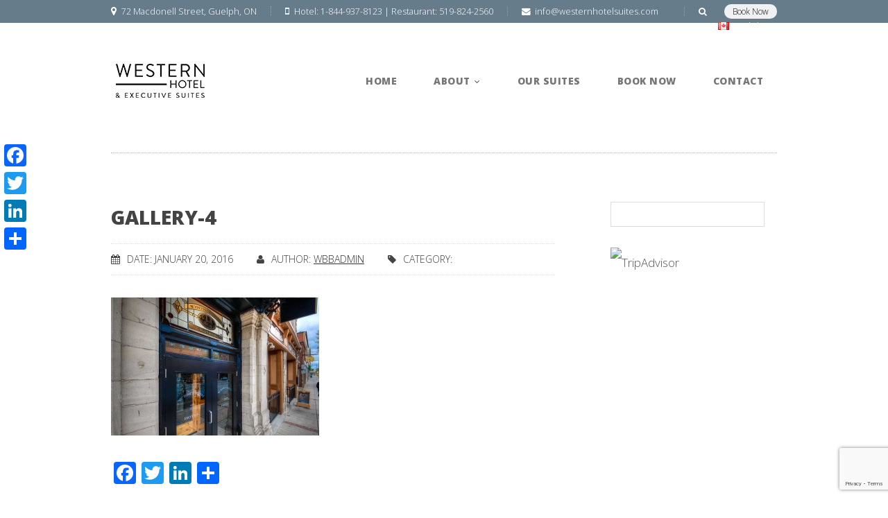

--- FILE ---
content_type: text/html; charset=UTF-8
request_url: https://www.westernhotelsuites.com/gallery/hotel-front-entrance/gallery-4/
body_size: 18990
content:

<!DOCTYPE html>
<!--[if IE 8 ]>    <html class="ie8" lang="en"> <![endif]-->
<!--[if IE 9 ]>    <html class="ie9" lang="en"> <![endif]-->
<!--[if (gt IE 9)|!(IE)]><!--> <html lang="en"> <!--<![endif]-->
	<head>
		<meta charset="UTF-8" />
		<meta name="description" content="Where Luxury Meets Comfort" />
		<link type="image/x-icon" rel="icon" href="https://www.westernhotelsuites.com/wp-content/themes/wpnation/favicon.ico"  /> 
		<meta name="viewport" content="width=device-width, initial-scale=1.0">
		<!-- Google tag (gtag.js) -->
        <script async src="https://www.googletagmanager.com/gtag/js?id=G-RBDRJEH3GE"></script>
        <script>
        window.dataLayer = window.dataLayer || [];
        function gtag(){dataLayer.push(arguments);}
        gtag('js', new Date());
        gtag('config', 'G-RBDRJEH3GE');
        </script>
		<meta name='robots' content='index, follow, max-image-preview:large, max-snippet:-1, max-video-preview:-1' />

	<!-- This site is optimized with the Yoast SEO plugin v26.7 - https://yoast.com/wordpress/plugins/seo/ -->
	<title>gallery-4 - Western Hotel &amp; Executive Suites</title>
	<link rel="canonical" href="https://www.westernhotelsuites.com/gallery/hotel-front-entrance/gallery-4/" />
	<meta property="og:locale" content="en_US" />
	<meta property="og:type" content="article" />
	<meta property="og:title" content="gallery-4 - Western Hotel &amp; Executive Suites" />
	<meta property="og:url" content="https://www.westernhotelsuites.com/gallery/hotel-front-entrance/gallery-4/" />
	<meta property="og:site_name" content="Western Hotel &amp; Executive Suites" />
	<meta property="article:publisher" content="https://www.facebook.com/westernhotelguelph/" />
	<meta property="og:image" content="https://www.westernhotelsuites.com/gallery/hotel-front-entrance/gallery-4" />
	<meta property="og:image:width" content="1000" />
	<meta property="og:image:height" content="664" />
	<meta property="og:image:type" content="image/jpeg" />
	<meta name="twitter:card" content="summary_large_image" />
	<meta name="twitter:site" content="@WesternSuites" />
	<script type="application/ld+json" class="yoast-schema-graph">{"@context":"https://schema.org","@graph":[{"@type":"WebPage","@id":"https://www.westernhotelsuites.com/gallery/hotel-front-entrance/gallery-4/","url":"https://www.westernhotelsuites.com/gallery/hotel-front-entrance/gallery-4/","name":"gallery-4 - Western Hotel &amp; Executive Suites","isPartOf":{"@id":"https://www.westernhotelsuites.com/#website"},"primaryImageOfPage":{"@id":"https://www.westernhotelsuites.com/gallery/hotel-front-entrance/gallery-4/#primaryimage"},"image":{"@id":"https://www.westernhotelsuites.com/gallery/hotel-front-entrance/gallery-4/#primaryimage"},"thumbnailUrl":"https://www.westernhotelsuites.com/wp-content/uploads/2013/12/gallery-4.jpg","datePublished":"2016-01-20T20:33:44+00:00","breadcrumb":{"@id":"https://www.westernhotelsuites.com/gallery/hotel-front-entrance/gallery-4/#breadcrumb"},"inLanguage":"en","potentialAction":[{"@type":"ReadAction","target":["https://www.westernhotelsuites.com/gallery/hotel-front-entrance/gallery-4/"]}]},{"@type":"ImageObject","inLanguage":"en","@id":"https://www.westernhotelsuites.com/gallery/hotel-front-entrance/gallery-4/#primaryimage","url":"https://www.westernhotelsuites.com/wp-content/uploads/2013/12/gallery-4.jpg","contentUrl":"https://www.westernhotelsuites.com/wp-content/uploads/2013/12/gallery-4.jpg","width":1000,"height":664},{"@type":"BreadcrumbList","@id":"https://www.westernhotelsuites.com/gallery/hotel-front-entrance/gallery-4/#breadcrumb","itemListElement":[{"@type":"ListItem","position":1,"name":"Home","item":"https://www.westernhotelsuites.com/"},{"@type":"ListItem","position":2,"name":"Hotel Front Entrance","item":"https://www.westernhotelsuites.com/gallery/hotel-front-entrance/"},{"@type":"ListItem","position":3,"name":"gallery-4"}]},{"@type":"WebSite","@id":"https://www.westernhotelsuites.com/#website","url":"https://www.westernhotelsuites.com/","name":"Western Hotel & Executive Suites","description":"Where Luxury Meets Comfort","publisher":{"@id":"https://www.westernhotelsuites.com/#organization"},"potentialAction":[{"@type":"SearchAction","target":{"@type":"EntryPoint","urlTemplate":"https://www.westernhotelsuites.com/?s={search_term_string}"},"query-input":{"@type":"PropertyValueSpecification","valueRequired":true,"valueName":"search_term_string"}}],"inLanguage":"en"},{"@type":"Organization","@id":"https://www.westernhotelsuites.com/#organization","name":"Western Hotel & Executive Suites","url":"https://www.westernhotelsuites.com/","logo":{"@type":"ImageObject","inLanguage":"en","@id":"https://www.westernhotelsuites.com/#/schema/logo/image/","url":"https://www.westernhotelsuites.com/wp-content/uploads/2015/12/main-logo.png","contentUrl":"https://www.westernhotelsuites.com/wp-content/uploads/2015/12/main-logo.png","width":170,"height":57,"caption":"Western Hotel & Executive Suites"},"image":{"@id":"https://www.westernhotelsuites.com/#/schema/logo/image/"},"sameAs":["https://www.facebook.com/westernhotelguelph/","https://x.com/WesternSuites","https://www.pinterest.com/guelphhotel/"]}]}</script>
	<!-- / Yoast SEO plugin. -->


<link rel='dns-prefetch' href='//static.addtoany.com' />
<link rel='dns-prefetch' href='//maps.googleapis.com' />
<link rel='dns-prefetch' href='//secure.gravatar.com' />
<link rel='dns-prefetch' href='//stats.wp.com' />
<link rel='dns-prefetch' href='//fonts.googleapis.com' />
<link rel='dns-prefetch' href='//v0.wordpress.com' />
<link rel="alternate" type="application/rss+xml" title="Western Hotel &amp; Executive Suites &raquo; Feed" href="https://www.westernhotelsuites.com/feed/" />
<link rel="alternate" type="application/rss+xml" title="Western Hotel &amp; Executive Suites &raquo; Comments Feed" href="https://www.westernhotelsuites.com/comments/feed/" />
<link rel="alternate" type="application/rss+xml" title="Western Hotel &amp; Executive Suites &raquo; gallery-4 Comments Feed" href="https://www.westernhotelsuites.com/gallery/hotel-front-entrance/gallery-4/feed/" />
<link rel="alternate" title="oEmbed (JSON)" type="application/json+oembed" href="https://www.westernhotelsuites.com/wp-json/oembed/1.0/embed?url=https%3A%2F%2Fwww.westernhotelsuites.com%2Fgallery%2Fhotel-front-entrance%2Fgallery-4%2F" />
<link rel="alternate" title="oEmbed (XML)" type="text/xml+oembed" href="https://www.westernhotelsuites.com/wp-json/oembed/1.0/embed?url=https%3A%2F%2Fwww.westernhotelsuites.com%2Fgallery%2Fhotel-front-entrance%2Fgallery-4%2F&#038;format=xml" />
<style id='wp-img-auto-sizes-contain-inline-css' type='text/css'>
img:is([sizes=auto i],[sizes^="auto," i]){contain-intrinsic-size:3000px 1500px}
/*# sourceURL=wp-img-auto-sizes-contain-inline-css */
</style>
<link rel='stylesheet' id='pt-cv-public-style-css' href='https://www.westernhotelsuites.com/wp-content/plugins/content-views-query-and-display-post-page/public/assets/css/cv.css?ver=4.2.1' type='text/css' media='all' />
<style id='wp-emoji-styles-inline-css' type='text/css'>

	img.wp-smiley, img.emoji {
		display: inline !important;
		border: none !important;
		box-shadow: none !important;
		height: 1em !important;
		width: 1em !important;
		margin: 0 0.07em !important;
		vertical-align: -0.1em !important;
		background: none !important;
		padding: 0 !important;
	}
/*# sourceURL=wp-emoji-styles-inline-css */
</style>
<style id='wp-block-library-inline-css' type='text/css'>
:root{--wp-block-synced-color:#7a00df;--wp-block-synced-color--rgb:122,0,223;--wp-bound-block-color:var(--wp-block-synced-color);--wp-editor-canvas-background:#ddd;--wp-admin-theme-color:#007cba;--wp-admin-theme-color--rgb:0,124,186;--wp-admin-theme-color-darker-10:#006ba1;--wp-admin-theme-color-darker-10--rgb:0,107,160.5;--wp-admin-theme-color-darker-20:#005a87;--wp-admin-theme-color-darker-20--rgb:0,90,135;--wp-admin-border-width-focus:2px}@media (min-resolution:192dpi){:root{--wp-admin-border-width-focus:1.5px}}.wp-element-button{cursor:pointer}:root .has-very-light-gray-background-color{background-color:#eee}:root .has-very-dark-gray-background-color{background-color:#313131}:root .has-very-light-gray-color{color:#eee}:root .has-very-dark-gray-color{color:#313131}:root .has-vivid-green-cyan-to-vivid-cyan-blue-gradient-background{background:linear-gradient(135deg,#00d084,#0693e3)}:root .has-purple-crush-gradient-background{background:linear-gradient(135deg,#34e2e4,#4721fb 50%,#ab1dfe)}:root .has-hazy-dawn-gradient-background{background:linear-gradient(135deg,#faaca8,#dad0ec)}:root .has-subdued-olive-gradient-background{background:linear-gradient(135deg,#fafae1,#67a671)}:root .has-atomic-cream-gradient-background{background:linear-gradient(135deg,#fdd79a,#004a59)}:root .has-nightshade-gradient-background{background:linear-gradient(135deg,#330968,#31cdcf)}:root .has-midnight-gradient-background{background:linear-gradient(135deg,#020381,#2874fc)}:root{--wp--preset--font-size--normal:16px;--wp--preset--font-size--huge:42px}.has-regular-font-size{font-size:1em}.has-larger-font-size{font-size:2.625em}.has-normal-font-size{font-size:var(--wp--preset--font-size--normal)}.has-huge-font-size{font-size:var(--wp--preset--font-size--huge)}.has-text-align-center{text-align:center}.has-text-align-left{text-align:left}.has-text-align-right{text-align:right}.has-fit-text{white-space:nowrap!important}#end-resizable-editor-section{display:none}.aligncenter{clear:both}.items-justified-left{justify-content:flex-start}.items-justified-center{justify-content:center}.items-justified-right{justify-content:flex-end}.items-justified-space-between{justify-content:space-between}.screen-reader-text{border:0;clip-path:inset(50%);height:1px;margin:-1px;overflow:hidden;padding:0;position:absolute;width:1px;word-wrap:normal!important}.screen-reader-text:focus{background-color:#ddd;clip-path:none;color:#444;display:block;font-size:1em;height:auto;left:5px;line-height:normal;padding:15px 23px 14px;text-decoration:none;top:5px;width:auto;z-index:100000}html :where(.has-border-color){border-style:solid}html :where([style*=border-top-color]){border-top-style:solid}html :where([style*=border-right-color]){border-right-style:solid}html :where([style*=border-bottom-color]){border-bottom-style:solid}html :where([style*=border-left-color]){border-left-style:solid}html :where([style*=border-width]){border-style:solid}html :where([style*=border-top-width]){border-top-style:solid}html :where([style*=border-right-width]){border-right-style:solid}html :where([style*=border-bottom-width]){border-bottom-style:solid}html :where([style*=border-left-width]){border-left-style:solid}html :where(img[class*=wp-image-]){height:auto;max-width:100%}:where(figure){margin:0 0 1em}html :where(.is-position-sticky){--wp-admin--admin-bar--position-offset:var(--wp-admin--admin-bar--height,0px)}@media screen and (max-width:600px){html :where(.is-position-sticky){--wp-admin--admin-bar--position-offset:0px}}

/*# sourceURL=wp-block-library-inline-css */
</style><style id='wp-block-image-inline-css' type='text/css'>
.wp-block-image>a,.wp-block-image>figure>a{display:inline-block}.wp-block-image img{box-sizing:border-box;height:auto;max-width:100%;vertical-align:bottom}@media not (prefers-reduced-motion){.wp-block-image img.hide{visibility:hidden}.wp-block-image img.show{animation:show-content-image .4s}}.wp-block-image[style*=border-radius] img,.wp-block-image[style*=border-radius]>a{border-radius:inherit}.wp-block-image.has-custom-border img{box-sizing:border-box}.wp-block-image.aligncenter{text-align:center}.wp-block-image.alignfull>a,.wp-block-image.alignwide>a{width:100%}.wp-block-image.alignfull img,.wp-block-image.alignwide img{height:auto;width:100%}.wp-block-image .aligncenter,.wp-block-image .alignleft,.wp-block-image .alignright,.wp-block-image.aligncenter,.wp-block-image.alignleft,.wp-block-image.alignright{display:table}.wp-block-image .aligncenter>figcaption,.wp-block-image .alignleft>figcaption,.wp-block-image .alignright>figcaption,.wp-block-image.aligncenter>figcaption,.wp-block-image.alignleft>figcaption,.wp-block-image.alignright>figcaption{caption-side:bottom;display:table-caption}.wp-block-image .alignleft{float:left;margin:.5em 1em .5em 0}.wp-block-image .alignright{float:right;margin:.5em 0 .5em 1em}.wp-block-image .aligncenter{margin-left:auto;margin-right:auto}.wp-block-image :where(figcaption){margin-bottom:1em;margin-top:.5em}.wp-block-image.is-style-circle-mask img{border-radius:9999px}@supports ((-webkit-mask-image:none) or (mask-image:none)) or (-webkit-mask-image:none){.wp-block-image.is-style-circle-mask img{border-radius:0;-webkit-mask-image:url('data:image/svg+xml;utf8,<svg viewBox="0 0 100 100" xmlns="http://www.w3.org/2000/svg"><circle cx="50" cy="50" r="50"/></svg>');mask-image:url('data:image/svg+xml;utf8,<svg viewBox="0 0 100 100" xmlns="http://www.w3.org/2000/svg"><circle cx="50" cy="50" r="50"/></svg>');mask-mode:alpha;-webkit-mask-position:center;mask-position:center;-webkit-mask-repeat:no-repeat;mask-repeat:no-repeat;-webkit-mask-size:contain;mask-size:contain}}:root :where(.wp-block-image.is-style-rounded img,.wp-block-image .is-style-rounded img){border-radius:9999px}.wp-block-image figure{margin:0}.wp-lightbox-container{display:flex;flex-direction:column;position:relative}.wp-lightbox-container img{cursor:zoom-in}.wp-lightbox-container img:hover+button{opacity:1}.wp-lightbox-container button{align-items:center;backdrop-filter:blur(16px) saturate(180%);background-color:#5a5a5a40;border:none;border-radius:4px;cursor:zoom-in;display:flex;height:20px;justify-content:center;opacity:0;padding:0;position:absolute;right:16px;text-align:center;top:16px;width:20px;z-index:100}@media not (prefers-reduced-motion){.wp-lightbox-container button{transition:opacity .2s ease}}.wp-lightbox-container button:focus-visible{outline:3px auto #5a5a5a40;outline:3px auto -webkit-focus-ring-color;outline-offset:3px}.wp-lightbox-container button:hover{cursor:pointer;opacity:1}.wp-lightbox-container button:focus{opacity:1}.wp-lightbox-container button:focus,.wp-lightbox-container button:hover,.wp-lightbox-container button:not(:hover):not(:active):not(.has-background){background-color:#5a5a5a40;border:none}.wp-lightbox-overlay{box-sizing:border-box;cursor:zoom-out;height:100vh;left:0;overflow:hidden;position:fixed;top:0;visibility:hidden;width:100%;z-index:100000}.wp-lightbox-overlay .close-button{align-items:center;cursor:pointer;display:flex;justify-content:center;min-height:40px;min-width:40px;padding:0;position:absolute;right:calc(env(safe-area-inset-right) + 16px);top:calc(env(safe-area-inset-top) + 16px);z-index:5000000}.wp-lightbox-overlay .close-button:focus,.wp-lightbox-overlay .close-button:hover,.wp-lightbox-overlay .close-button:not(:hover):not(:active):not(.has-background){background:none;border:none}.wp-lightbox-overlay .lightbox-image-container{height:var(--wp--lightbox-container-height);left:50%;overflow:hidden;position:absolute;top:50%;transform:translate(-50%,-50%);transform-origin:top left;width:var(--wp--lightbox-container-width);z-index:9999999999}.wp-lightbox-overlay .wp-block-image{align-items:center;box-sizing:border-box;display:flex;height:100%;justify-content:center;margin:0;position:relative;transform-origin:0 0;width:100%;z-index:3000000}.wp-lightbox-overlay .wp-block-image img{height:var(--wp--lightbox-image-height);min-height:var(--wp--lightbox-image-height);min-width:var(--wp--lightbox-image-width);width:var(--wp--lightbox-image-width)}.wp-lightbox-overlay .wp-block-image figcaption{display:none}.wp-lightbox-overlay button{background:none;border:none}.wp-lightbox-overlay .scrim{background-color:#fff;height:100%;opacity:.9;position:absolute;width:100%;z-index:2000000}.wp-lightbox-overlay.active{visibility:visible}@media not (prefers-reduced-motion){.wp-lightbox-overlay.active{animation:turn-on-visibility .25s both}.wp-lightbox-overlay.active img{animation:turn-on-visibility .35s both}.wp-lightbox-overlay.show-closing-animation:not(.active){animation:turn-off-visibility .35s both}.wp-lightbox-overlay.show-closing-animation:not(.active) img{animation:turn-off-visibility .25s both}.wp-lightbox-overlay.zoom.active{animation:none;opacity:1;visibility:visible}.wp-lightbox-overlay.zoom.active .lightbox-image-container{animation:lightbox-zoom-in .4s}.wp-lightbox-overlay.zoom.active .lightbox-image-container img{animation:none}.wp-lightbox-overlay.zoom.active .scrim{animation:turn-on-visibility .4s forwards}.wp-lightbox-overlay.zoom.show-closing-animation:not(.active){animation:none}.wp-lightbox-overlay.zoom.show-closing-animation:not(.active) .lightbox-image-container{animation:lightbox-zoom-out .4s}.wp-lightbox-overlay.zoom.show-closing-animation:not(.active) .lightbox-image-container img{animation:none}.wp-lightbox-overlay.zoom.show-closing-animation:not(.active) .scrim{animation:turn-off-visibility .4s forwards}}@keyframes show-content-image{0%{visibility:hidden}99%{visibility:hidden}to{visibility:visible}}@keyframes turn-on-visibility{0%{opacity:0}to{opacity:1}}@keyframes turn-off-visibility{0%{opacity:1;visibility:visible}99%{opacity:0;visibility:visible}to{opacity:0;visibility:hidden}}@keyframes lightbox-zoom-in{0%{transform:translate(calc((-100vw + var(--wp--lightbox-scrollbar-width))/2 + var(--wp--lightbox-initial-left-position)),calc(-50vh + var(--wp--lightbox-initial-top-position))) scale(var(--wp--lightbox-scale))}to{transform:translate(-50%,-50%) scale(1)}}@keyframes lightbox-zoom-out{0%{transform:translate(-50%,-50%) scale(1);visibility:visible}99%{visibility:visible}to{transform:translate(calc((-100vw + var(--wp--lightbox-scrollbar-width))/2 + var(--wp--lightbox-initial-left-position)),calc(-50vh + var(--wp--lightbox-initial-top-position))) scale(var(--wp--lightbox-scale));visibility:hidden}}
/*# sourceURL=https://www.westernhotelsuites.com/wp-includes/blocks/image/style.min.css */
</style>
<style id='wp-block-social-links-inline-css' type='text/css'>
.wp-block-social-links{background:none;box-sizing:border-box;margin-left:0;padding-left:0;padding-right:0;text-indent:0}.wp-block-social-links .wp-social-link a,.wp-block-social-links .wp-social-link a:hover{border-bottom:0;box-shadow:none;text-decoration:none}.wp-block-social-links .wp-social-link svg{height:1em;width:1em}.wp-block-social-links .wp-social-link span:not(.screen-reader-text){font-size:.65em;margin-left:.5em;margin-right:.5em}.wp-block-social-links.has-small-icon-size{font-size:16px}.wp-block-social-links,.wp-block-social-links.has-normal-icon-size{font-size:24px}.wp-block-social-links.has-large-icon-size{font-size:36px}.wp-block-social-links.has-huge-icon-size{font-size:48px}.wp-block-social-links.aligncenter{display:flex;justify-content:center}.wp-block-social-links.alignright{justify-content:flex-end}.wp-block-social-link{border-radius:9999px;display:block}@media not (prefers-reduced-motion){.wp-block-social-link{transition:transform .1s ease}}.wp-block-social-link{height:auto}.wp-block-social-link a{align-items:center;display:flex;line-height:0}.wp-block-social-link:hover{transform:scale(1.1)}.wp-block-social-links .wp-block-social-link.wp-social-link{display:inline-block;margin:0;padding:0}.wp-block-social-links .wp-block-social-link.wp-social-link .wp-block-social-link-anchor,.wp-block-social-links .wp-block-social-link.wp-social-link .wp-block-social-link-anchor svg,.wp-block-social-links .wp-block-social-link.wp-social-link .wp-block-social-link-anchor:active,.wp-block-social-links .wp-block-social-link.wp-social-link .wp-block-social-link-anchor:hover,.wp-block-social-links .wp-block-social-link.wp-social-link .wp-block-social-link-anchor:visited{color:currentColor;fill:currentColor}:where(.wp-block-social-links:not(.is-style-logos-only)) .wp-social-link{background-color:#f0f0f0;color:#444}:where(.wp-block-social-links:not(.is-style-logos-only)) .wp-social-link-amazon{background-color:#f90;color:#fff}:where(.wp-block-social-links:not(.is-style-logos-only)) .wp-social-link-bandcamp{background-color:#1ea0c3;color:#fff}:where(.wp-block-social-links:not(.is-style-logos-only)) .wp-social-link-behance{background-color:#0757fe;color:#fff}:where(.wp-block-social-links:not(.is-style-logos-only)) .wp-social-link-bluesky{background-color:#0a7aff;color:#fff}:where(.wp-block-social-links:not(.is-style-logos-only)) .wp-social-link-codepen{background-color:#1e1f26;color:#fff}:where(.wp-block-social-links:not(.is-style-logos-only)) .wp-social-link-deviantart{background-color:#02e49b;color:#fff}:where(.wp-block-social-links:not(.is-style-logos-only)) .wp-social-link-discord{background-color:#5865f2;color:#fff}:where(.wp-block-social-links:not(.is-style-logos-only)) .wp-social-link-dribbble{background-color:#e94c89;color:#fff}:where(.wp-block-social-links:not(.is-style-logos-only)) .wp-social-link-dropbox{background-color:#4280ff;color:#fff}:where(.wp-block-social-links:not(.is-style-logos-only)) .wp-social-link-etsy{background-color:#f45800;color:#fff}:where(.wp-block-social-links:not(.is-style-logos-only)) .wp-social-link-facebook{background-color:#0866ff;color:#fff}:where(.wp-block-social-links:not(.is-style-logos-only)) .wp-social-link-fivehundredpx{background-color:#000;color:#fff}:where(.wp-block-social-links:not(.is-style-logos-only)) .wp-social-link-flickr{background-color:#0461dd;color:#fff}:where(.wp-block-social-links:not(.is-style-logos-only)) .wp-social-link-foursquare{background-color:#e65678;color:#fff}:where(.wp-block-social-links:not(.is-style-logos-only)) .wp-social-link-github{background-color:#24292d;color:#fff}:where(.wp-block-social-links:not(.is-style-logos-only)) .wp-social-link-goodreads{background-color:#eceadd;color:#382110}:where(.wp-block-social-links:not(.is-style-logos-only)) .wp-social-link-google{background-color:#ea4434;color:#fff}:where(.wp-block-social-links:not(.is-style-logos-only)) .wp-social-link-gravatar{background-color:#1d4fc4;color:#fff}:where(.wp-block-social-links:not(.is-style-logos-only)) .wp-social-link-instagram{background-color:#f00075;color:#fff}:where(.wp-block-social-links:not(.is-style-logos-only)) .wp-social-link-lastfm{background-color:#e21b24;color:#fff}:where(.wp-block-social-links:not(.is-style-logos-only)) .wp-social-link-linkedin{background-color:#0d66c2;color:#fff}:where(.wp-block-social-links:not(.is-style-logos-only)) .wp-social-link-mastodon{background-color:#3288d4;color:#fff}:where(.wp-block-social-links:not(.is-style-logos-only)) .wp-social-link-medium{background-color:#000;color:#fff}:where(.wp-block-social-links:not(.is-style-logos-only)) .wp-social-link-meetup{background-color:#f6405f;color:#fff}:where(.wp-block-social-links:not(.is-style-logos-only)) .wp-social-link-patreon{background-color:#000;color:#fff}:where(.wp-block-social-links:not(.is-style-logos-only)) .wp-social-link-pinterest{background-color:#e60122;color:#fff}:where(.wp-block-social-links:not(.is-style-logos-only)) .wp-social-link-pocket{background-color:#ef4155;color:#fff}:where(.wp-block-social-links:not(.is-style-logos-only)) .wp-social-link-reddit{background-color:#ff4500;color:#fff}:where(.wp-block-social-links:not(.is-style-logos-only)) .wp-social-link-skype{background-color:#0478d7;color:#fff}:where(.wp-block-social-links:not(.is-style-logos-only)) .wp-social-link-snapchat{background-color:#fefc00;color:#fff;stroke:#000}:where(.wp-block-social-links:not(.is-style-logos-only)) .wp-social-link-soundcloud{background-color:#ff5600;color:#fff}:where(.wp-block-social-links:not(.is-style-logos-only)) .wp-social-link-spotify{background-color:#1bd760;color:#fff}:where(.wp-block-social-links:not(.is-style-logos-only)) .wp-social-link-telegram{background-color:#2aabee;color:#fff}:where(.wp-block-social-links:not(.is-style-logos-only)) .wp-social-link-threads{background-color:#000;color:#fff}:where(.wp-block-social-links:not(.is-style-logos-only)) .wp-social-link-tiktok{background-color:#000;color:#fff}:where(.wp-block-social-links:not(.is-style-logos-only)) .wp-social-link-tumblr{background-color:#011835;color:#fff}:where(.wp-block-social-links:not(.is-style-logos-only)) .wp-social-link-twitch{background-color:#6440a4;color:#fff}:where(.wp-block-social-links:not(.is-style-logos-only)) .wp-social-link-twitter{background-color:#1da1f2;color:#fff}:where(.wp-block-social-links:not(.is-style-logos-only)) .wp-social-link-vimeo{background-color:#1eb7ea;color:#fff}:where(.wp-block-social-links:not(.is-style-logos-only)) .wp-social-link-vk{background-color:#4680c2;color:#fff}:where(.wp-block-social-links:not(.is-style-logos-only)) .wp-social-link-wordpress{background-color:#3499cd;color:#fff}:where(.wp-block-social-links:not(.is-style-logos-only)) .wp-social-link-whatsapp{background-color:#25d366;color:#fff}:where(.wp-block-social-links:not(.is-style-logos-only)) .wp-social-link-x{background-color:#000;color:#fff}:where(.wp-block-social-links:not(.is-style-logos-only)) .wp-social-link-yelp{background-color:#d32422;color:#fff}:where(.wp-block-social-links:not(.is-style-logos-only)) .wp-social-link-youtube{background-color:red;color:#fff}:where(.wp-block-social-links.is-style-logos-only) .wp-social-link{background:none}:where(.wp-block-social-links.is-style-logos-only) .wp-social-link svg{height:1.25em;width:1.25em}:where(.wp-block-social-links.is-style-logos-only) .wp-social-link-amazon{color:#f90}:where(.wp-block-social-links.is-style-logos-only) .wp-social-link-bandcamp{color:#1ea0c3}:where(.wp-block-social-links.is-style-logos-only) .wp-social-link-behance{color:#0757fe}:where(.wp-block-social-links.is-style-logos-only) .wp-social-link-bluesky{color:#0a7aff}:where(.wp-block-social-links.is-style-logos-only) .wp-social-link-codepen{color:#1e1f26}:where(.wp-block-social-links.is-style-logos-only) .wp-social-link-deviantart{color:#02e49b}:where(.wp-block-social-links.is-style-logos-only) .wp-social-link-discord{color:#5865f2}:where(.wp-block-social-links.is-style-logos-only) .wp-social-link-dribbble{color:#e94c89}:where(.wp-block-social-links.is-style-logos-only) .wp-social-link-dropbox{color:#4280ff}:where(.wp-block-social-links.is-style-logos-only) .wp-social-link-etsy{color:#f45800}:where(.wp-block-social-links.is-style-logos-only) .wp-social-link-facebook{color:#0866ff}:where(.wp-block-social-links.is-style-logos-only) .wp-social-link-fivehundredpx{color:#000}:where(.wp-block-social-links.is-style-logos-only) .wp-social-link-flickr{color:#0461dd}:where(.wp-block-social-links.is-style-logos-only) .wp-social-link-foursquare{color:#e65678}:where(.wp-block-social-links.is-style-logos-only) .wp-social-link-github{color:#24292d}:where(.wp-block-social-links.is-style-logos-only) .wp-social-link-goodreads{color:#382110}:where(.wp-block-social-links.is-style-logos-only) .wp-social-link-google{color:#ea4434}:where(.wp-block-social-links.is-style-logos-only) .wp-social-link-gravatar{color:#1d4fc4}:where(.wp-block-social-links.is-style-logos-only) .wp-social-link-instagram{color:#f00075}:where(.wp-block-social-links.is-style-logos-only) .wp-social-link-lastfm{color:#e21b24}:where(.wp-block-social-links.is-style-logos-only) .wp-social-link-linkedin{color:#0d66c2}:where(.wp-block-social-links.is-style-logos-only) .wp-social-link-mastodon{color:#3288d4}:where(.wp-block-social-links.is-style-logos-only) .wp-social-link-medium{color:#000}:where(.wp-block-social-links.is-style-logos-only) .wp-social-link-meetup{color:#f6405f}:where(.wp-block-social-links.is-style-logos-only) .wp-social-link-patreon{color:#000}:where(.wp-block-social-links.is-style-logos-only) .wp-social-link-pinterest{color:#e60122}:where(.wp-block-social-links.is-style-logos-only) .wp-social-link-pocket{color:#ef4155}:where(.wp-block-social-links.is-style-logos-only) .wp-social-link-reddit{color:#ff4500}:where(.wp-block-social-links.is-style-logos-only) .wp-social-link-skype{color:#0478d7}:where(.wp-block-social-links.is-style-logos-only) .wp-social-link-snapchat{color:#fff;stroke:#000}:where(.wp-block-social-links.is-style-logos-only) .wp-social-link-soundcloud{color:#ff5600}:where(.wp-block-social-links.is-style-logos-only) .wp-social-link-spotify{color:#1bd760}:where(.wp-block-social-links.is-style-logos-only) .wp-social-link-telegram{color:#2aabee}:where(.wp-block-social-links.is-style-logos-only) .wp-social-link-threads{color:#000}:where(.wp-block-social-links.is-style-logos-only) .wp-social-link-tiktok{color:#000}:where(.wp-block-social-links.is-style-logos-only) .wp-social-link-tumblr{color:#011835}:where(.wp-block-social-links.is-style-logos-only) .wp-social-link-twitch{color:#6440a4}:where(.wp-block-social-links.is-style-logos-only) .wp-social-link-twitter{color:#1da1f2}:where(.wp-block-social-links.is-style-logos-only) .wp-social-link-vimeo{color:#1eb7ea}:where(.wp-block-social-links.is-style-logos-only) .wp-social-link-vk{color:#4680c2}:where(.wp-block-social-links.is-style-logos-only) .wp-social-link-whatsapp{color:#25d366}:where(.wp-block-social-links.is-style-logos-only) .wp-social-link-wordpress{color:#3499cd}:where(.wp-block-social-links.is-style-logos-only) .wp-social-link-x{color:#000}:where(.wp-block-social-links.is-style-logos-only) .wp-social-link-yelp{color:#d32422}:where(.wp-block-social-links.is-style-logos-only) .wp-social-link-youtube{color:red}.wp-block-social-links.is-style-pill-shape .wp-social-link{width:auto}:root :where(.wp-block-social-links .wp-social-link a){padding:.25em}:root :where(.wp-block-social-links.is-style-logos-only .wp-social-link a){padding:0}:root :where(.wp-block-social-links.is-style-pill-shape .wp-social-link a){padding-left:.6666666667em;padding-right:.6666666667em}.wp-block-social-links:not(.has-icon-color):not(.has-icon-background-color) .wp-social-link-snapchat .wp-block-social-link-label{color:#000}
/*# sourceURL=https://www.westernhotelsuites.com/wp-includes/blocks/social-links/style.min.css */
</style>
<style id='global-styles-inline-css' type='text/css'>
:root{--wp--preset--aspect-ratio--square: 1;--wp--preset--aspect-ratio--4-3: 4/3;--wp--preset--aspect-ratio--3-4: 3/4;--wp--preset--aspect-ratio--3-2: 3/2;--wp--preset--aspect-ratio--2-3: 2/3;--wp--preset--aspect-ratio--16-9: 16/9;--wp--preset--aspect-ratio--9-16: 9/16;--wp--preset--color--black: #000000;--wp--preset--color--cyan-bluish-gray: #abb8c3;--wp--preset--color--white: #ffffff;--wp--preset--color--pale-pink: #f78da7;--wp--preset--color--vivid-red: #cf2e2e;--wp--preset--color--luminous-vivid-orange: #ff6900;--wp--preset--color--luminous-vivid-amber: #fcb900;--wp--preset--color--light-green-cyan: #7bdcb5;--wp--preset--color--vivid-green-cyan: #00d084;--wp--preset--color--pale-cyan-blue: #8ed1fc;--wp--preset--color--vivid-cyan-blue: #0693e3;--wp--preset--color--vivid-purple: #9b51e0;--wp--preset--gradient--vivid-cyan-blue-to-vivid-purple: linear-gradient(135deg,rgb(6,147,227) 0%,rgb(155,81,224) 100%);--wp--preset--gradient--light-green-cyan-to-vivid-green-cyan: linear-gradient(135deg,rgb(122,220,180) 0%,rgb(0,208,130) 100%);--wp--preset--gradient--luminous-vivid-amber-to-luminous-vivid-orange: linear-gradient(135deg,rgb(252,185,0) 0%,rgb(255,105,0) 100%);--wp--preset--gradient--luminous-vivid-orange-to-vivid-red: linear-gradient(135deg,rgb(255,105,0) 0%,rgb(207,46,46) 100%);--wp--preset--gradient--very-light-gray-to-cyan-bluish-gray: linear-gradient(135deg,rgb(238,238,238) 0%,rgb(169,184,195) 100%);--wp--preset--gradient--cool-to-warm-spectrum: linear-gradient(135deg,rgb(74,234,220) 0%,rgb(151,120,209) 20%,rgb(207,42,186) 40%,rgb(238,44,130) 60%,rgb(251,105,98) 80%,rgb(254,248,76) 100%);--wp--preset--gradient--blush-light-purple: linear-gradient(135deg,rgb(255,206,236) 0%,rgb(152,150,240) 100%);--wp--preset--gradient--blush-bordeaux: linear-gradient(135deg,rgb(254,205,165) 0%,rgb(254,45,45) 50%,rgb(107,0,62) 100%);--wp--preset--gradient--luminous-dusk: linear-gradient(135deg,rgb(255,203,112) 0%,rgb(199,81,192) 50%,rgb(65,88,208) 100%);--wp--preset--gradient--pale-ocean: linear-gradient(135deg,rgb(255,245,203) 0%,rgb(182,227,212) 50%,rgb(51,167,181) 100%);--wp--preset--gradient--electric-grass: linear-gradient(135deg,rgb(202,248,128) 0%,rgb(113,206,126) 100%);--wp--preset--gradient--midnight: linear-gradient(135deg,rgb(2,3,129) 0%,rgb(40,116,252) 100%);--wp--preset--font-size--small: 13px;--wp--preset--font-size--medium: 20px;--wp--preset--font-size--large: 36px;--wp--preset--font-size--x-large: 42px;--wp--preset--spacing--20: 0.44rem;--wp--preset--spacing--30: 0.67rem;--wp--preset--spacing--40: 1rem;--wp--preset--spacing--50: 1.5rem;--wp--preset--spacing--60: 2.25rem;--wp--preset--spacing--70: 3.38rem;--wp--preset--spacing--80: 5.06rem;--wp--preset--shadow--natural: 6px 6px 9px rgba(0, 0, 0, 0.2);--wp--preset--shadow--deep: 12px 12px 50px rgba(0, 0, 0, 0.4);--wp--preset--shadow--sharp: 6px 6px 0px rgba(0, 0, 0, 0.2);--wp--preset--shadow--outlined: 6px 6px 0px -3px rgb(255, 255, 255), 6px 6px rgb(0, 0, 0);--wp--preset--shadow--crisp: 6px 6px 0px rgb(0, 0, 0);}:where(.is-layout-flex){gap: 0.5em;}:where(.is-layout-grid){gap: 0.5em;}body .is-layout-flex{display: flex;}.is-layout-flex{flex-wrap: wrap;align-items: center;}.is-layout-flex > :is(*, div){margin: 0;}body .is-layout-grid{display: grid;}.is-layout-grid > :is(*, div){margin: 0;}:where(.wp-block-columns.is-layout-flex){gap: 2em;}:where(.wp-block-columns.is-layout-grid){gap: 2em;}:where(.wp-block-post-template.is-layout-flex){gap: 1.25em;}:where(.wp-block-post-template.is-layout-grid){gap: 1.25em;}.has-black-color{color: var(--wp--preset--color--black) !important;}.has-cyan-bluish-gray-color{color: var(--wp--preset--color--cyan-bluish-gray) !important;}.has-white-color{color: var(--wp--preset--color--white) !important;}.has-pale-pink-color{color: var(--wp--preset--color--pale-pink) !important;}.has-vivid-red-color{color: var(--wp--preset--color--vivid-red) !important;}.has-luminous-vivid-orange-color{color: var(--wp--preset--color--luminous-vivid-orange) !important;}.has-luminous-vivid-amber-color{color: var(--wp--preset--color--luminous-vivid-amber) !important;}.has-light-green-cyan-color{color: var(--wp--preset--color--light-green-cyan) !important;}.has-vivid-green-cyan-color{color: var(--wp--preset--color--vivid-green-cyan) !important;}.has-pale-cyan-blue-color{color: var(--wp--preset--color--pale-cyan-blue) !important;}.has-vivid-cyan-blue-color{color: var(--wp--preset--color--vivid-cyan-blue) !important;}.has-vivid-purple-color{color: var(--wp--preset--color--vivid-purple) !important;}.has-black-background-color{background-color: var(--wp--preset--color--black) !important;}.has-cyan-bluish-gray-background-color{background-color: var(--wp--preset--color--cyan-bluish-gray) !important;}.has-white-background-color{background-color: var(--wp--preset--color--white) !important;}.has-pale-pink-background-color{background-color: var(--wp--preset--color--pale-pink) !important;}.has-vivid-red-background-color{background-color: var(--wp--preset--color--vivid-red) !important;}.has-luminous-vivid-orange-background-color{background-color: var(--wp--preset--color--luminous-vivid-orange) !important;}.has-luminous-vivid-amber-background-color{background-color: var(--wp--preset--color--luminous-vivid-amber) !important;}.has-light-green-cyan-background-color{background-color: var(--wp--preset--color--light-green-cyan) !important;}.has-vivid-green-cyan-background-color{background-color: var(--wp--preset--color--vivid-green-cyan) !important;}.has-pale-cyan-blue-background-color{background-color: var(--wp--preset--color--pale-cyan-blue) !important;}.has-vivid-cyan-blue-background-color{background-color: var(--wp--preset--color--vivid-cyan-blue) !important;}.has-vivid-purple-background-color{background-color: var(--wp--preset--color--vivid-purple) !important;}.has-black-border-color{border-color: var(--wp--preset--color--black) !important;}.has-cyan-bluish-gray-border-color{border-color: var(--wp--preset--color--cyan-bluish-gray) !important;}.has-white-border-color{border-color: var(--wp--preset--color--white) !important;}.has-pale-pink-border-color{border-color: var(--wp--preset--color--pale-pink) !important;}.has-vivid-red-border-color{border-color: var(--wp--preset--color--vivid-red) !important;}.has-luminous-vivid-orange-border-color{border-color: var(--wp--preset--color--luminous-vivid-orange) !important;}.has-luminous-vivid-amber-border-color{border-color: var(--wp--preset--color--luminous-vivid-amber) !important;}.has-light-green-cyan-border-color{border-color: var(--wp--preset--color--light-green-cyan) !important;}.has-vivid-green-cyan-border-color{border-color: var(--wp--preset--color--vivid-green-cyan) !important;}.has-pale-cyan-blue-border-color{border-color: var(--wp--preset--color--pale-cyan-blue) !important;}.has-vivid-cyan-blue-border-color{border-color: var(--wp--preset--color--vivid-cyan-blue) !important;}.has-vivid-purple-border-color{border-color: var(--wp--preset--color--vivid-purple) !important;}.has-vivid-cyan-blue-to-vivid-purple-gradient-background{background: var(--wp--preset--gradient--vivid-cyan-blue-to-vivid-purple) !important;}.has-light-green-cyan-to-vivid-green-cyan-gradient-background{background: var(--wp--preset--gradient--light-green-cyan-to-vivid-green-cyan) !important;}.has-luminous-vivid-amber-to-luminous-vivid-orange-gradient-background{background: var(--wp--preset--gradient--luminous-vivid-amber-to-luminous-vivid-orange) !important;}.has-luminous-vivid-orange-to-vivid-red-gradient-background{background: var(--wp--preset--gradient--luminous-vivid-orange-to-vivid-red) !important;}.has-very-light-gray-to-cyan-bluish-gray-gradient-background{background: var(--wp--preset--gradient--very-light-gray-to-cyan-bluish-gray) !important;}.has-cool-to-warm-spectrum-gradient-background{background: var(--wp--preset--gradient--cool-to-warm-spectrum) !important;}.has-blush-light-purple-gradient-background{background: var(--wp--preset--gradient--blush-light-purple) !important;}.has-blush-bordeaux-gradient-background{background: var(--wp--preset--gradient--blush-bordeaux) !important;}.has-luminous-dusk-gradient-background{background: var(--wp--preset--gradient--luminous-dusk) !important;}.has-pale-ocean-gradient-background{background: var(--wp--preset--gradient--pale-ocean) !important;}.has-electric-grass-gradient-background{background: var(--wp--preset--gradient--electric-grass) !important;}.has-midnight-gradient-background{background: var(--wp--preset--gradient--midnight) !important;}.has-small-font-size{font-size: var(--wp--preset--font-size--small) !important;}.has-medium-font-size{font-size: var(--wp--preset--font-size--medium) !important;}.has-large-font-size{font-size: var(--wp--preset--font-size--large) !important;}.has-x-large-font-size{font-size: var(--wp--preset--font-size--x-large) !important;}
/*# sourceURL=global-styles-inline-css */
</style>

<style id='classic-theme-styles-inline-css' type='text/css'>
/*! This file is auto-generated */
.wp-block-button__link{color:#fff;background-color:#32373c;border-radius:9999px;box-shadow:none;text-decoration:none;padding:calc(.667em + 2px) calc(1.333em + 2px);font-size:1.125em}.wp-block-file__button{background:#32373c;color:#fff;text-decoration:none}
/*# sourceURL=/wp-includes/css/classic-themes.min.css */
</style>
<link rel='stylesheet' id='contact-form-7-css' href='https://www.westernhotelsuites.com/wp-content/plugins/contact-form-7/includes/css/styles.css?ver=6.1.4' type='text/css' media='all' />
<link rel='stylesheet' id='nation-calendar-style-css' href='https://www.westernhotelsuites.com/wp-content/plugins/nation-booking/includes/css/calendar-style.css?ver=d8b7acc484fef4c6d89f3b11cce765ea' type='text/css' media='all' />
<link rel='stylesheet' id='sow-image-default-c67d20f9f743-css' href='https://www.westernhotelsuites.com/wp-content/uploads/siteorigin-widgets/sow-image-default-c67d20f9f743.css?ver=d8b7acc484fef4c6d89f3b11cce765ea' type='text/css' media='all' />
<link rel='stylesheet' id='bookingcalendar-css' href='https://www.westernhotelsuites.com/wp-content/themes/wpnation/css/booking-calendar-pro.css?ver=d8b7acc484fef4c6d89f3b11cce765ea' type='text/css' media='all' />
<link rel='stylesheet' id='settings-css' href='https://www.westernhotelsuites.com/wp-content/themes/wpnation/css/settings.css?ver=d8b7acc484fef4c6d89f3b11cce765ea' type='text/css' media='all' />
<link rel='stylesheet' id='style-css' href='https://www.westernhotelsuites.com/wp-content/themes/wpnation/style.css?ver=d8b7acc484fef4c6d89f3b11cce765ea' type='text/css' media='all' />
<link rel='stylesheet' id='options-css' href='https://www.westernhotelsuites.com/wp-content/themes/wpnation/css/options.css?ver=d8b7acc484fef4c6d89f3b11cce765ea' type='text/css' media='all' />
<link rel='stylesheet' id='mytheme-opensans-css' href='https://fonts.googleapis.com/css?family=Open+Sans%3A300%2C400%2C800&#038;ver=6.9' type='text/css' media='all' />
<link rel='stylesheet' id='simple-social-icons-font-css' href='https://www.westernhotelsuites.com/wp-content/plugins/simple-social-icons/css/style.css?ver=4.0.0' type='text/css' media='all' />
<style id='jetpack_facebook_likebox-inline-css' type='text/css'>
.widget_facebook_likebox {
	overflow: hidden;
}

/*# sourceURL=https://www.westernhotelsuites.com/wp-content/plugins/jetpack/modules/widgets/facebook-likebox/style.css */
</style>
<link rel='stylesheet' id='addtoany-css' href='https://www.westernhotelsuites.com/wp-content/plugins/add-to-any/addtoany.min.css?ver=1.16' type='text/css' media='all' />
<style id='addtoany-inline-css' type='text/css'>
@media screen and (max-width:980px){
.a2a_floating_style.a2a_vertical_style{display:none;}
}
/*# sourceURL=addtoany-inline-css */
</style>
<link rel='stylesheet' id='wr-pb-font-icomoon-css' href='https://www.westernhotelsuites.com/wp-content/plugins/wr-pagebuilder/assets/3rd-party/font-icomoon/css/icomoon.css' type='text/css' media='all' />
<link rel='stylesheet' id='wr-pb-bootstrap-css' href='https://www.westernhotelsuites.com/wp-content/plugins/wr-pagebuilder/assets/3rd-party/bootstrap3/css/bootstrap_frontend.min.css?ver=3.0.2' type='text/css' media='all' />
<link rel='stylesheet' id='wr-pb-joomlashine-frontend-css' href='https://www.westernhotelsuites.com/wp-content/plugins/wr-pagebuilder/assets/woorockets/css/jsn-gui-frontend.css' type='text/css' media='all' />
<link rel='stylesheet' id='wr-pb-frontend-css' href='https://www.westernhotelsuites.com/wp-content/plugins/wr-pagebuilder/assets/woorockets/css/front_end.css?ver=1.0.0' type='text/css' media='all' />
<link rel='stylesheet' id='wr-pb-frontend-responsive-css' href='https://www.westernhotelsuites.com/wp-content/plugins/wr-pagebuilder/assets/woorockets/css/front_end_responsive.css?ver=1.0.0' type='text/css' media='all' />
<script type="text/javascript" id="addtoany-core-js-before">
/* <![CDATA[ */
window.a2a_config=window.a2a_config||{};a2a_config.callbacks=[];a2a_config.overlays=[];a2a_config.templates={};

//# sourceURL=addtoany-core-js-before
/* ]]> */
</script>
<script type="text/javascript" defer src="https://static.addtoany.com/menu/page.js" id="addtoany-core-js"></script>
<script type="text/javascript" src="https://www.westernhotelsuites.com/wp-includes/js/jquery/jquery.min.js?ver=3.7.1" id="jquery-core-js"></script>
<script type="text/javascript" src="https://www.westernhotelsuites.com/wp-includes/js/jquery/jquery-migrate.min.js?ver=3.4.1" id="jquery-migrate-js"></script>
<script type="text/javascript" defer src="https://www.westernhotelsuites.com/wp-content/plugins/add-to-any/addtoany.min.js?ver=1.1" id="addtoany-jquery-js"></script>
<script type="text/javascript" src="https://maps.googleapis.com/maps/api/js?key=AIzaSyBBth_SmAU9lN75nH_0jOe9uxQG1tIykYM&amp;sensor=false&amp;ver=6.9" id="google-maps-js"></script>
<script type="text/javascript" src="https://www.westernhotelsuites.com/wp-includes/js/jquery/ui/core.min.js?ver=1.13.3" id="jquery-ui-core-js"></script>
<script type="text/javascript" src="https://www.westernhotelsuites.com/wp-includes/js/jquery/ui/datepicker.min.js?ver=1.13.3" id="jquery-ui-datepicker-js"></script>
<script type="text/javascript" id="jquery-ui-datepicker-js-after">
/* <![CDATA[ */
jQuery(function(jQuery){jQuery.datepicker.setDefaults({"closeText":"Close","currentText":"Today","monthNames":["January","February","March","April","May","June","July","August","September","October","November","December"],"monthNamesShort":["Jan","Feb","Mar","Apr","May","Jun","Jul","Aug","Sep","Oct","Nov","Dec"],"nextText":"Next","prevText":"Previous","dayNames":["Sunday","Monday","Tuesday","Wednesday","Thursday","Friday","Saturday"],"dayNamesShort":["Sun","Mon","Tue","Wed","Thu","Fri","Sat"],"dayNamesMin":["S","M","T","W","T","F","S"],"dateFormat":"MM d, yy","firstDay":1,"isRTL":false});});
//# sourceURL=jquery-ui-datepicker-js-after
/* ]]> */
</script>
<script type="text/javascript" src="https://www.westernhotelsuites.com/wp-content/themes/wpnation/js/smoothScroll.js?ver=1.2.1" id="smoothscroll-js"></script>
<script type="text/javascript" src="https://www.westernhotelsuites.com/wp-content/themes/wpnation/js/jflickrfeed.js?ver=3.0" id="jflickrfeed-js"></script>
<script type="text/javascript" src="https://www.westernhotelsuites.com/wp-content/themes/wpnation/js/retina.js?ver=3.0" id="retina-js"></script>
<script type="text/javascript" src="https://www.westernhotelsuites.com/wp-content/themes/wpnation/js/quovolver.js?ver=1.0" id="quovolver-js"></script>
<script type="text/javascript" id="allscript-js-extra">
/* <![CDATA[ */
var nationOption = {"menuColor":"#677c8b","primaryColor":"#de543e","mainSlider":"1","bookingCalendar":"1","templatePath":"https://www.westernhotelsuites.com/wp-content/themes/wpnation","showMap":"1","mapCenter":"43.545334, -80.247689","mapZoom":"10","mapType":"satellite","mapMarker":"","mapTitle":"Western Hotel & Executive Suites","findusAddress":"72 Macdonell Street, Guelph, ON ","monthShortNames":"Jan,Feb,Mar,Apr,May,Jun,Jul,Aug,Sep,Oct,Nov,Dec","monthLongNames":"January,February,March,April,May,June,July,August,September,October,November,December","dayShortNames":"Sun,Mon,Tue,Wed,Thu,Fri,Sat","dayLongNames":"Sunday,Monday,Tuesday,Wednesday,Thursday,Friday,Saturday","dayMicroNames":"Su,Mo,Tu,We,Th,Fr,Sa","emailMismatch":"Emails that you entered mismatch, please try to enter it again","dateformat":"american"};
//# sourceURL=allscript-js-extra
/* ]]> */
</script>
<script type="text/javascript" src="https://www.westernhotelsuites.com/wp-content/themes/wpnation/js/allscript.js?ver=1.0" id="allscript-js"></script>
<link rel="https://api.w.org/" href="https://www.westernhotelsuites.com/wp-json/" /><link rel="alternate" title="JSON" type="application/json" href="https://www.westernhotelsuites.com/wp-json/wp/v2/media/1699" />	<style>img#wpstats{display:none}</style>
		<style type="text/css">.recentcomments a{display:inline !important;padding:0 !important;margin:0 !important;}</style><meta name="generator" content="Powered by Slider Revolution 6.7.40 - responsive, Mobile-Friendly Slider Plugin for WordPress with comfortable drag and drop interface." />
<style id='wr-pb-custom-1699-css'>

</style>
<link rel="icon" href="https://www.westernhotelsuites.com/wp-content/uploads/2015/12/cropped-favicon-32x32.png" sizes="32x32" />
<link rel="icon" href="https://www.westernhotelsuites.com/wp-content/uploads/2015/12/cropped-favicon-192x192.png" sizes="192x192" />
<link rel="apple-touch-icon" href="https://www.westernhotelsuites.com/wp-content/uploads/2015/12/cropped-favicon-180x180.png" />
<meta name="msapplication-TileImage" content="https://www.westernhotelsuites.com/wp-content/uploads/2015/12/cropped-favicon-270x270.png" />
<script data-jetpack-boost="ignore">function setREVStartSize(e){
			//window.requestAnimationFrame(function() {
				window.RSIW = window.RSIW===undefined ? window.innerWidth : window.RSIW;
				window.RSIH = window.RSIH===undefined ? window.innerHeight : window.RSIH;
				try {
					var pw = document.getElementById(e.c).parentNode.offsetWidth,
						newh;
					pw = pw===0 || isNaN(pw) || (e.l=="fullwidth" || e.layout=="fullwidth") ? window.RSIW : pw;
					e.tabw = e.tabw===undefined ? 0 : parseInt(e.tabw);
					e.thumbw = e.thumbw===undefined ? 0 : parseInt(e.thumbw);
					e.tabh = e.tabh===undefined ? 0 : parseInt(e.tabh);
					e.thumbh = e.thumbh===undefined ? 0 : parseInt(e.thumbh);
					e.tabhide = e.tabhide===undefined ? 0 : parseInt(e.tabhide);
					e.thumbhide = e.thumbhide===undefined ? 0 : parseInt(e.thumbhide);
					e.mh = e.mh===undefined || e.mh=="" || e.mh==="auto" ? 0 : parseInt(e.mh,0);
					if(e.layout==="fullscreen" || e.l==="fullscreen")
						newh = Math.max(e.mh,window.RSIH);
					else{
						e.gw = Array.isArray(e.gw) ? e.gw : [e.gw];
						for (var i in e.rl) if (e.gw[i]===undefined || e.gw[i]===0) e.gw[i] = e.gw[i-1];
						e.gh = e.el===undefined || e.el==="" || (Array.isArray(e.el) && e.el.length==0)? e.gh : e.el;
						e.gh = Array.isArray(e.gh) ? e.gh : [e.gh];
						for (var i in e.rl) if (e.gh[i]===undefined || e.gh[i]===0) e.gh[i] = e.gh[i-1];
											
						var nl = new Array(e.rl.length),
							ix = 0,
							sl;
						e.tabw = e.tabhide>=pw ? 0 : e.tabw;
						e.thumbw = e.thumbhide>=pw ? 0 : e.thumbw;
						e.tabh = e.tabhide>=pw ? 0 : e.tabh;
						e.thumbh = e.thumbhide>=pw ? 0 : e.thumbh;
						for (var i in e.rl) nl[i] = e.rl[i]<window.RSIW ? 0 : e.rl[i];
						sl = nl[0];
						for (var i in nl) if (sl>nl[i] && nl[i]>0) { sl = nl[i]; ix=i;}
						var m = pw>(e.gw[ix]+e.tabw+e.thumbw) ? 1 : (pw-(e.tabw+e.thumbw)) / (e.gw[ix]);
						newh =  (e.gh[ix] * m) + (e.tabh + e.thumbh);
					}
					var el = document.getElementById(e.c);
					if (el!==null && el) el.style.height = newh+"px";
					el = document.getElementById(e.c+"_wrapper");
					if (el!==null && el) {
						el.style.height = newh+"px";
						el.style.display = "block";
					}
				} catch(e){
					console.log("Failure at Presize of Slider:" + e)
				}
			//});
		  };</script>

 
	<style id='simple-social-icons-block-styles-inline-css' type='text/css'>
:where(.wp-block-social-links.is-style-logos-only) .wp-social-link-imdb{background-color:#f5c518;color:#000}:where(.wp-block-social-links:not(.is-style-logos-only)) .wp-social-link-imdb{background-color:#f5c518;color:#000}:where(.wp-block-social-links.is-style-logos-only) .wp-social-link-kofi{color:#72a5f2}:where(.wp-block-social-links:not(.is-style-logos-only)) .wp-social-link-kofi{background-color:#72a5f2;color:#fff}:where(.wp-block-social-links.is-style-logos-only) .wp-social-link-letterboxd{color:#202830}:where(.wp-block-social-links:not(.is-style-logos-only)) .wp-social-link-letterboxd{background-color:#3b45fd;color:#fff}:where(.wp-block-social-links.is-style-logos-only) .wp-social-link-signal{color:#3b45fd}:where(.wp-block-social-links:not(.is-style-logos-only)) .wp-social-link-signal{background-color:#3b45fd;color:#fff}:where(.wp-block-social-links.is-style-logos-only) .wp-social-link-youtube-music{color:red}:where(.wp-block-social-links:not(.is-style-logos-only)) .wp-social-link-youtube-music{background-color:red;color:#fff}:where(.wp-block-social-links.is-style-logos-only) .wp-social-link-diaspora{color:#000}:where(.wp-block-social-links:not(.is-style-logos-only)) .wp-social-link-diaspora{background-color:#3e4142;color:#fff}:where(.wp-block-social-links.is-style-logos-only) .wp-social-link-bloglovin{color:#000}:where(.wp-block-social-links:not(.is-style-logos-only)) .wp-social-link-bloglovin{background-color:#000;color:#fff}:where(.wp-block-social-links.is-style-logos-only) .wp-social-link-phone{color:#000}:where(.wp-block-social-links:not(.is-style-logos-only)) .wp-social-link-phone{background-color:#000;color:#fff}:where(.wp-block-social-links.is-style-logos-only) .wp-social-link-substack{color:#ff6719}:where(.wp-block-social-links:not(.is-style-logos-only)) .wp-social-link-substack{background-color:#ff6719;color:#fff}:where(.wp-block-social-links.is-style-logos-only) .wp-social-link-tripadvisor{color:#34e0a1}:where(.wp-block-social-links:not(.is-style-logos-only)) .wp-social-link-tripadvisor{background-color:#34e0a1;color:#fff}:where(.wp-block-social-links.is-style-logos-only) .wp-social-link-xing{color:#026466}:where(.wp-block-social-links:not(.is-style-logos-only)) .wp-social-link-xing{background-color:#026466;color:#fff}:where(.wp-block-social-links.is-style-logos-only) .wp-social-link-pixelfed{color:#000}:where(.wp-block-social-links:not(.is-style-logos-only)) .wp-social-link-pixelfed{background-color:#000;color:#fff}:where(.wp-block-social-links.is-style-logos-only) .wp-social-link-matrix{color:#000}:where(.wp-block-social-links:not(.is-style-logos-only)) .wp-social-link-matrix{background-color:#000;color:#fff}:where(.wp-block-social-links.is-style-logos-only) .wp-social-link-protonmail{color:#6d4aff}:where(.wp-block-social-links:not(.is-style-logos-only)) .wp-social-link-protonmail{background-color:#6d4aff;color:#fff}:where(.wp-block-social-links.is-style-logos-only) .wp-social-link-paypal{color:#003087}:where(.wp-block-social-links:not(.is-style-logos-only)) .wp-social-link-paypal{background-color:#003087;color:#fff}:where(.wp-block-social-links.is-style-logos-only) .wp-social-link-antennapod{color:#20a5ff}:where(.wp-block-social-links:not(.is-style-logos-only)) .wp-social-link-antennapod{background-color:#20a5ff;color:#fff}:where(.wp-block-social-links:not(.is-style-logos-only)) .wp-social-link-caldotcom{background-color:#000;color:#fff}:where(.wp-block-social-links.is-style-logos-only) .wp-social-link-fedora{color:#294172}:where(.wp-block-social-links:not(.is-style-logos-only)) .wp-social-link-fedora{background-color:#294172;color:#fff}:where(.wp-block-social-links.is-style-logos-only) .wp-social-link-googlephotos{color:#4285f4}:where(.wp-block-social-links:not(.is-style-logos-only)) .wp-social-link-googlephotos{background-color:#4285f4;color:#fff}:where(.wp-block-social-links.is-style-logos-only) .wp-social-link-googlescholar{color:#4285f4}:where(.wp-block-social-links:not(.is-style-logos-only)) .wp-social-link-googlescholar{background-color:#4285f4;color:#fff}:where(.wp-block-social-links.is-style-logos-only) .wp-social-link-mendeley{color:#9d1626}:where(.wp-block-social-links:not(.is-style-logos-only)) .wp-social-link-mendeley{background-color:#9d1626;color:#fff}:where(.wp-block-social-links.is-style-logos-only) .wp-social-link-notion{color:#000}:where(.wp-block-social-links:not(.is-style-logos-only)) .wp-social-link-notion{background-color:#000;color:#fff}:where(.wp-block-social-links.is-style-logos-only) .wp-social-link-overcast{color:#fc7e0f}:where(.wp-block-social-links:not(.is-style-logos-only)) .wp-social-link-overcast{background-color:#fc7e0f;color:#fff}:where(.wp-block-social-links.is-style-logos-only) .wp-social-link-pexels{color:#05a081}:where(.wp-block-social-links:not(.is-style-logos-only)) .wp-social-link-pexels{background-color:#05a081;color:#fff}:where(.wp-block-social-links.is-style-logos-only) .wp-social-link-pocketcasts{color:#f43e37}:where(.wp-block-social-links:not(.is-style-logos-only)) .wp-social-link-pocketcasts{background-color:#f43e37;color:#fff}:where(.wp-block-social-links.is-style-logos-only) .wp-social-link-strava{color:#fc4c02}:where(.wp-block-social-links:not(.is-style-logos-only)) .wp-social-link-strava{background-color:#fc4c02;color:#fff}:where(.wp-block-social-links.is-style-logos-only) .wp-social-link-wechat{color:#09b83e}:where(.wp-block-social-links:not(.is-style-logos-only)) .wp-social-link-wechat{background-color:#09b83e;color:#fff}:where(.wp-block-social-links.is-style-logos-only) .wp-social-link-zulip{color:#54a7ff}:where(.wp-block-social-links:not(.is-style-logos-only)) .wp-social-link-zulip{background-color:#000;color:#fff}:where(.wp-block-social-links.is-style-logos-only) .wp-social-link-podcastaddict{color:#f3842c}:where(.wp-block-social-links:not(.is-style-logos-only)) .wp-social-link-podcastaddict{background-color:#f3842c;color:#fff}:where(.wp-block-social-links.is-style-logos-only) .wp-social-link-applepodcasts{color:#8e32c6}:where(.wp-block-social-links:not(.is-style-logos-only)) .wp-social-link-applepodcasts{background-color:#8e32c6;color:#fff}:where(.wp-block-social-links.is-style-logos-only) .wp-social-link-ivoox{color:#f45f31}:where(.wp-block-social-links:not(.is-style-logos-only)) .wp-social-link-ivoox{background-color:#f45f31;color:#fff}

/*# sourceURL=https://www.westernhotelsuites.com/wp-content/plugins/simple-social-icons/build/style-index.css */
</style>
<link rel='stylesheet' id='rs-plugin-settings-css' href='//www.westernhotelsuites.com/wp-content/plugins/revslider/sr6/assets/css/rs6.css?ver=6.7.40' type='text/css' media='all' />
<style id='rs-plugin-settings-inline-css' type='text/css'>
.tp-caption a{color:#ff7302;text-shadow:none;-webkit-transition:all 0.2s ease-out;-moz-transition:all 0.2s ease-out;-o-transition:all 0.2s ease-out;-ms-transition:all 0.2s ease-out}.tp-caption a:hover{color:#ffa902}
/*# sourceURL=rs-plugin-settings-inline-css */
</style>
</head>
	<body data-rsssl=1 id="to-top" class="attachment wp-singular attachment-template-default single single-attachment postid-1699 attachmentid-1699 attachment-jpeg wp-theme-wpnation">
				
		<div id="wrapper">
			<!-- BEGIN HEADER -->
			<header id="main-page-header-wrap" class=''>
				
				
				
								 
				<!-- BEGIN TOP INFO BAR -->
				<div id="headcontainer">
					<div id="top-sticky-bar" class="container">
						<div id="sticky-top-bar">
							<div id="top-contact-wrap">
								<!-- BEGIN TOP CONTACT INFO -->
																<div id="top-street-address"><span class="icon-map-marker"></span>72 Macdonell Street, Guelph, ON</div>
																<div id="top-phone"><span class="icon-mobile-phone"></span>Hotel: 1-844-937-8123 | Restaurant: 519-824-2560</div>
																<div id="top-email"><span class="icon-envelope"></span> info@westernhotelsuites.com</div>
																<!-- END TOP CONTACT INFO -->
																<a href="https://secure.webrez.com/hotel/1735" id="header-reservation-button">Book Now</a>
																
								<div id="top-search" ><span class="icon-search"></span>
									<div id="top-search-window-wrap"><form role="search" method="get" id="searchform" class="searchform" action="https://www.westernhotelsuites.com/" >
    <div><label class="screen-reader-text" for="s">Search for:</label>
    <input type="text" value="" name="s" id="s" />
    <button type="submit" id="searchsubmit"><span class="icon-search"></span></button>
    </div>
    </form></div>
								</div>
								
																
								<!-- BEGIN TOP LANGUAGES SELECTOR -->
								
								
								<div id="top-language-select">
									<ul class="dropdown">
										<li>
											<a href="#">
																									<img src="https://www.westernhotelsuites.com/wp-content/themes/wpnation//images/languages/ca.png" class="country-flag"> English <span class="icon-angle-down "></span>
																							</a>
											
											<!-- BEGIN LANGUAGE MENU -->
											<ul class="sub_menu"><li class="menu-item menu-item-type-custom menu-item-object-custom"><a href="http://french"> <img src="https://www.westernhotelsuites.com/wp-content/themes/wpnation/images/languages/fr.png" class="country-flag">French</a></li>
<li class="menu-item menu-item-type-custom menu-item-object-custom"><a href="http://spanish"> <img src="https://www.westernhotelsuites.com/wp-content/themes/wpnation/images/languages/es.png" class="country-flag">Spanish</a></li>
<li class="menu-item menu-item-type-custom menu-item-object-custom"><a href="http://german"> <img src="https://www.westernhotelsuites.com/wp-content/themes/wpnation/images/languages/de.png" class="country-flag">German</a></li>
<li class="menu-item menu-item-type-custom menu-item-object-custom"><a href="http://italian"> <img src="https://www.westernhotelsuites.com/wp-content/themes/wpnation/images/languages/it.png" class="country-flag">Italian</a></li>
</ul>	
											<!-- END LANGUAGE MENU -->
										</li>
									</ul>
								</div>
								
																
								<!-- END TOP LANGUAGES SELECTOR -->
								
	
								
							</div>
						</div>
					</div>
										
				</div>
				<!-- END TOP INFO BAR -->
				
							
				<!-- BEGIN LOGO AND NAVIGATION WRAP -->
				<div id="logocontainer" class="container">
					<div id="top-logo-menu-wrap" class="sixteen columns clearfix">
						
						<div class="three columns" id="top-logo-wrap">

							<!-- MAIN LOGO -->
														<a href="https://www.westernhotelsuites.com"><img src="https://www.westernhotelsuites.com/wp-content/uploads/2015/12/main-logo.png" id="main-logo" /></a>
							

							<!-- MOBILE LOGO -->
														<a href="https://www.westernhotelsuites.com"><img src="https://www.westernhotelsuites.com/wp-content/uploads/2015/12/main-logo-small.png" id="main-logo-min" /></a>
							
						</div>
					
						<div class="thirteen columns" id="top-navigation-menu-wrap">
					
							<!-- BEGIN MAIN MOBILE NAVIGATION -->
							<ul id="mobile-navigation-menu"><li><span class="icon-reorder"></span><ul id="mobile-navigation-menu-list"><li class="menu-item menu-item-type-post_type menu-item-object-page menu-item-home menu-item-1497"><a href="https://www.westernhotelsuites.com/">Home</a></li>
<li class="menu-item menu-item-type-post_type menu-item-object-page menu-item-has-children menu-item-1882"><a href="https://www.westernhotelsuites.com/about-western-hotel-suites/">About	<li class="menu-item menu-item-type-post_type menu-item-object-page menu-item-1577"><a href="https://www.westernhotelsuites.com/location-guide/">-Location Guide</a></li>
	<li class="menu-item menu-item-type-post_type menu-item-object-page menu-item-1841"><a href="https://www.westernhotelsuites.com/gallery/">-Gallery</a></li>
	<li class="menu-item menu-item-type-post_type menu-item-object-page menu-item-1579"><a href="https://www.westernhotelsuites.com/news/">-News</a></li>
	<li class="menu-item menu-item-type-post_type menu-item-object-page menu-item-1673"><a href="https://www.westernhotelsuites.com/restaurant/">-Restaurant</a></li>
	<li class="menu-item menu-item-type-post_type menu-item-object-page menu-item-1862"><a href="https://www.westernhotelsuites.com/partners-awards/">-PARTNERS &#038; AWARDS</a></li>
</a></li>
<li class="menu-item menu-item-type-post_type menu-item-object-page menu-item-1562"><a href="https://www.westernhotelsuites.com/luxury-executive-suites-guelph/">Our Suites</a></li>
<li class="menu-item menu-item-type-custom menu-item-object-custom menu-item-1722"><a href="https://secure.webrez.com/hotel/1735">book now</a></li>
<li class="menu-item menu-item-type-post_type menu-item-object-page menu-item-1901"><a href="https://www.westernhotelsuites.com/contact/">Contact</a></li>
</ul></li></ul>	
							<!-- END MAIN MOBILE NAVIGATION -->
						
							<!-- BEGIN MAIN NAVIGATION -->
							<ul id="top-navigation-menu" class="dropdown menu"><li class="menu-item menu-item-type-post_type menu-item-object-page menu-item-home"><a href="https://www.westernhotelsuites.com/"><div class="top-navigation-content-wrap">Home<span class="under-title">Site Homepage</span></div></a></li>
<li class="menu-item menu-item-type-post_type menu-item-object-page menu-item-has-children"><a href="https://www.westernhotelsuites.com/about-western-hotel-suites/"><div class="top-navigation-content-wrap">About<span class="under-title">Our Hotel</span></div></a>
<ul class='sub_menu'>
<li class='submenu-arrow-wrap'><div class='top-submenu-arrow'></div></li>	<li class="menu-item menu-item-type-post_type menu-item-object-page"><a href="https://www.westernhotelsuites.com/location-guide/">Location Guide</a></li>
<li class='submenu-arrow-wrap'><div class='top-submenu-arrow'></div></li>	<li class="menu-item menu-item-type-post_type menu-item-object-page"><a href="https://www.westernhotelsuites.com/gallery/">Gallery</a></li>
<li class='submenu-arrow-wrap'><div class='top-submenu-arrow'></div></li>	<li class="menu-item menu-item-type-post_type menu-item-object-page"><a href="https://www.westernhotelsuites.com/news/">News</a></li>
<li class='submenu-arrow-wrap'><div class='top-submenu-arrow'></div></li>	<li class="menu-item menu-item-type-post_type menu-item-object-page"><a href="https://www.westernhotelsuites.com/restaurant/">Restaurant</a></li>
<li class='submenu-arrow-wrap'><div class='top-submenu-arrow'></div></li>	<li class="menu-item menu-item-type-post_type menu-item-object-page"><a href="https://www.westernhotelsuites.com/partners-awards/">PARTNERS &#038; AWARDS</a></li>
</ul>
</li>
<li class="menu-item menu-item-type-post_type menu-item-object-page"><a href="https://www.westernhotelsuites.com/luxury-executive-suites-guelph/"><div class="top-navigation-content-wrap">Our Suites<span class="under-title">luxury &#038; comfort</span></div></a></li>
<li class="menu-item menu-item-type-custom menu-item-object-custom"><a href="https://secure.webrez.com/hotel/1735"><div class="top-navigation-content-wrap">book now<span class="under-title">book your room online</span></div></a></li>
<li class="menu-item menu-item-type-post_type menu-item-object-page"><a href="https://www.westernhotelsuites.com/contact/"><div class="top-navigation-content-wrap">Contact<span class="under-title">Get in touch with us</span></div></a></li>
</ul>							
							<!-- END MAIN NAVIGATION -->
							
													</div>
					</div>
				</div>
				<!-- END LOGO AND NAVIGATION WRAP -->
		
			</header>
			<!-- END HEADER -->

		<!-- BEGIN BLOG TITLE -->
		<div id='top-divider' class='container'></div>		<!-- END BLOG TITLE -->
		
		<!-- BEGIN BLOG CONTENT -->
		<div class="container">
			
						<div class="columns blog-wrap blog-single eleven ">
				
								
				<!-- BEGIN BLOG POST -->
				<div class="blog-post-wrap post-1699 attachment type-attachment status-inherit hentry jsn-master">
					<div class="blog-image-wrap">
											</div>
					<div class="blog-post-header">
						gallery-4					</div>
					<div class="blog-post-meta-wrap">
						<div class="blog-category"><span class="icon-calendar"></span>Date: January 20, 2016</div>
						<div class="blog-author"><span class="icon-user"></span>Author: <a href="https://www.westernhotelsuites.com/author/wbbadmin/" title="Posts by wbbadmin" rel="author">wbbadmin</a></div>
						<div class="blog-category"><span class="icon-tag"></span>Category: </div>
						<div class="clear"></div>
					</div>
					<div class="blog-post-content">
						<p><p class="attachment"><a href='https://www.westernhotelsuites.com/wp-content/uploads/2013/12/gallery-4.jpg'><img fetchpriority="high" decoding="async" width="300" height="199" src="https://www.westernhotelsuites.com/wp-content/uploads/2013/12/gallery-4-300x199.jpg" class="attachment-medium size-medium" alt="" srcset="https://www.westernhotelsuites.com/wp-content/uploads/2013/12/gallery-4-300x199.jpg 300w, https://www.westernhotelsuites.com/wp-content/uploads/2013/12/gallery-4-375x249.jpg 375w, https://www.westernhotelsuites.com/wp-content/uploads/2013/12/gallery-4-500x332.jpg 500w, https://www.westernhotelsuites.com/wp-content/uploads/2013/12/gallery-4-450x299.jpg 450w, https://www.westernhotelsuites.com/wp-content/uploads/2013/12/gallery-4.jpg 1000w" sizes="(max-width: 300px) 100vw, 300px" /></a></p>
<div class="addtoany_share_save_container addtoany_content addtoany_content_bottom"><div class="a2a_kit a2a_kit_size_32 addtoany_list" data-a2a-url="https://www.westernhotelsuites.com/gallery/hotel-front-entrance/gallery-4/" data-a2a-title="gallery-4"><a class="a2a_button_facebook" href="https://www.addtoany.com/add_to/facebook?linkurl=https%3A%2F%2Fwww.westernhotelsuites.com%2Fgallery%2Fhotel-front-entrance%2Fgallery-4%2F&amp;linkname=gallery-4" title="Facebook" rel="nofollow noopener" target="_blank"></a><a class="a2a_button_twitter" href="https://www.addtoany.com/add_to/twitter?linkurl=https%3A%2F%2Fwww.westernhotelsuites.com%2Fgallery%2Fhotel-front-entrance%2Fgallery-4%2F&amp;linkname=gallery-4" title="Twitter" rel="nofollow noopener" target="_blank"></a><a class="a2a_button_linkedin" href="https://www.addtoany.com/add_to/linkedin?linkurl=https%3A%2F%2Fwww.westernhotelsuites.com%2Fgallery%2Fhotel-front-entrance%2Fgallery-4%2F&amp;linkname=gallery-4" title="LinkedIn" rel="nofollow noopener" target="_blank"></a><a class="a2a_dd addtoany_share_save addtoany_share" href="https://www.addtoany.com/share"></a></div></div></p>
												
						<div class="blog-tag-wrap"></div>
					</div>				
					
										
						
	<!-- END BLOG COMMENTS SECTION -->
	
	<!-- BEGIN POST COMMENTS FORM -->
		<div id="respond" class="comment-respond">
		<h3 id="reply-title" class="comment-reply-title">Leave a Reply <small><a rel="nofollow" id="cancel-comment-reply-link" href="/gallery/hotel-front-entrance/gallery-4/#respond" style="display:none;">Cancel reply</a></small></h3><form action="https://www.westernhotelsuites.com/wp-comments-post.php" method="post" id="commentform" class="comment-form"><div id="comment-field-name-wrap"><label for="name-comments-field">Name *</label><input type="text" id="name-comments-field" name="author" value="enter name"></div>
<div id="comment-field-email-wrap"><label for="email-comments-field">Email *</label><input type="text" id="email-comments-field" name="email" value="enter email"></div><div style="clear:both"></div>
<label for="text-comments-field">Comment *</label><textarea id="text-comments-field" name="comment">enter comment text here</textarea><button type='submit' id='submit-button'>Post Comment <span class='icon-envelope'></span></button><p class="form-submit"><input name="submit" type="submit" id="submit-button" class="submit" value="Post Comment" /> <input type='hidden' name='comment_post_ID' value='1699' id='comment_post_ID' />
<input type='hidden' name='comment_parent' id='comment_parent' value='0' />
</p><p style="display: none;"><input type="hidden" id="akismet_comment_nonce" name="akismet_comment_nonce" value="77718e4f22" /></p><p style="display: none !important;" class="akismet-fields-container" data-prefix="ak_"><label>&#916;<textarea name="ak_hp_textarea" cols="45" rows="8" maxlength="100"></textarea></label><input type="hidden" id="ak_js_1" name="ak_js" value="194"/><script>document.getElementById( "ak_js_1" ).setAttribute( "value", ( new Date() ).getTime() );</script></p></form>	</div><!-- #respond -->
		
	<!-- END POST COMMENTS FORM -->			
				</div>
				<!-- END BLOG POST -->
												
			</div>
			
					
		
			<!-- BLOG SIDEBAR -->
			<div class="four columns offset-by-one blog-sidebar">
				<form role="search" method="get" id="searchform" class="searchform" action="https://www.westernhotelsuites.com/" >
    <div><label class="screen-reader-text" for="s">Search for:</label>
    <input type="text" value="" name="s" id="s" />
    <button type="submit" id="searchsubmit"><span class="icon-search"></span></button>
    </div>
    </form>			<div class="textwidget"><div id="TA_cdswritereviewnew914" class="TA_cdswritereviewnew">
<ul id="9GsQeHxEfr0" class="TA_links Kq6FJAWAzH">
<li id="lfOvQmILRB8I" class="gUvIlrn0w">
<a target="_blank" href="https://www.tripadvisor.ca/"><img src="https://www.tripadvisor.ca/img/cdsi/img2/branding/medium-logo-29834-2.png" alt="TripAdvisor"/></a>
</li>
</ul>
</div>
<script src="https://www.jscache.com/wejs?wtype=cdswritereviewnew&amp;uniq=914&amp;locationId=7950777&amp;lang=en_CA&amp;border=true&amp;display_version=2"></script>
</div>
			
			</div>
			<!-- END BLOG SIDEBAR -->
			
						
		</div>
		<!-- END BLOG CONTENT -->
	
	
	<!-- BEGIN FOOTER -->
	<footer class="">
		<div id="footer-wrap" class="">
			<div class="container">
				<div id="prefooter-wrap">
					
					<!-- BEGIN FIRST FOOTER COLUMN -->
										<div class="five columns">
						<div class='footer-widget'><h2 class="widgettitle">key amenities</h2>
			<div class="textwidget"><ul>
<li>Free Wi-Fi</li>
<li>Parking Available</li>
<li>Full Kitchens</li>
<li>Central Downtown Location</li>
<li>3 Story Walk-Up</li>
<li>Historical Landmark</li>
</ul>
</div>
		</div><div class='social-wrap-divider'></div><div class='footer-widget'>
<ul class="wp-block-social-links is-layout-flex wp-block-social-links-is-layout-flex"><li class="wp-social-link wp-social-link-mail  wp-block-social-link"><a href="https://info@westernhotelsuites.com" class="wp-block-social-link-anchor"><svg width="24" height="24" viewBox="0 0 24 24" version="1.1" xmlns="http://www.w3.org/2000/svg" aria-hidden="true" focusable="false"><path d="M19,5H5c-1.1,0-2,.9-2,2v10c0,1.1.9,2,2,2h14c1.1,0,2-.9,2-2V7c0-1.1-.9-2-2-2zm.5,12c0,.3-.2.5-.5.5H5c-.3,0-.5-.2-.5-.5V9.8l7.5,5.6,7.5-5.6V17zm0-9.1L12,13.6,4.5,7.9V7c0-.3.2-.5.5-.5h14c.3,0,.5.2.5.5v.9z"></path></svg><span class="wp-block-social-link-label screen-reader-text">Mail</span></a></li>

<li class="wp-social-link wp-social-link-facebook  wp-block-social-link"><a href="https://www.facebook.com/westernhotelguelph" class="wp-block-social-link-anchor"><svg width="24" height="24" viewBox="0 0 24 24" version="1.1" xmlns="http://www.w3.org/2000/svg" aria-hidden="true" focusable="false"><path d="M12 2C6.5 2 2 6.5 2 12c0 5 3.7 9.1 8.4 9.9v-7H7.9V12h2.5V9.8c0-2.5 1.5-3.9 3.8-3.9 1.1 0 2.2.2 2.2.2v2.5h-1.3c-1.2 0-1.6.8-1.6 1.6V12h2.8l-.4 2.9h-2.3v7C18.3 21.1 22 17 22 12c0-5.5-4.5-10-10-10z"></path></svg><span class="wp-block-social-link-label screen-reader-text">Facebook</span></a></li>

<li class="wp-social-link wp-social-link-twitter  wp-block-social-link"><a href="https://@WesternSuites" class="wp-block-social-link-anchor"><svg width="24" height="24" viewBox="0 0 24 24" version="1.1" xmlns="http://www.w3.org/2000/svg" aria-hidden="true" focusable="false"><path d="M22.23,5.924c-0.736,0.326-1.527,0.547-2.357,0.646c0.847-0.508,1.498-1.312,1.804-2.27 c-0.793,0.47-1.671,0.812-2.606,0.996C18.324,4.498,17.257,4,16.077,4c-2.266,0-4.103,1.837-4.103,4.103 c0,0.322,0.036,0.635,0.106,0.935C8.67,8.867,5.647,7.234,3.623,4.751C3.27,5.357,3.067,6.062,3.067,6.814 c0,1.424,0.724,2.679,1.825,3.415c-0.673-0.021-1.305-0.206-1.859-0.513c0,0.017,0,0.034,0,0.052c0,1.988,1.414,3.647,3.292,4.023 c-0.344,0.094-0.707,0.144-1.081,0.144c-0.264,0-0.521-0.026-0.772-0.074c0.522,1.63,2.038,2.816,3.833,2.85 c-1.404,1.1-3.174,1.756-5.096,1.756c-0.331,0-0.658-0.019-0.979-0.057c1.816,1.164,3.973,1.843,6.29,1.843 c7.547,0,11.675-6.252,11.675-11.675c0-0.178-0.004-0.355-0.012-0.531C20.985,7.47,21.68,6.747,22.23,5.924z"></path></svg><span class="wp-block-social-link-label screen-reader-text">Twitter</span></a></li>

<li class="wp-social-link wp-social-link-google  wp-block-social-link"><a href="https://google.com/+WesternHotelExecutiveSuitesGuelph" class="wp-block-social-link-anchor"><svg width="24" height="24" viewBox="0 0 24 24" version="1.1" xmlns="http://www.w3.org/2000/svg" aria-hidden="true" focusable="false"><path d="M12.02,10.18v3.72v0.01h5.51c-0.26,1.57-1.67,4.22-5.5,4.22c-3.31,0-6.01-2.75-6.01-6.12s2.7-6.12,6.01-6.12 c1.87,0,3.13,0.8,3.85,1.48l2.84-2.76C16.99,2.99,14.73,2,12.03,2c-5.52,0-10,4.48-10,10s4.48,10,10,10c5.77,0,9.6-4.06,9.6-9.77 c0-0.83-0.11-1.42-0.25-2.05H12.02z"></path></svg><span class="wp-block-social-link-label screen-reader-text">Google</span></a></li></ul>
</div><div class='social-wrap-divider'></div>	
					</div>
										<!-- END FIRST FOOTER COLUMN -->
					
					<!-- BEGIN SECOND FOOTER COLUMN -->
										<div class="five columns">
						<div class='footer-widget'><h2 class="widgettitle">Recent Comments</h2>
<ul id="recentcomments"></ul></div><div class='social-wrap-divider'></div><div class='footer-widget'>			<div class="textwidget"><div id="TA_selfserveprop396" class="TA_selfserveprop"><ul id="g5BZra" class="TA_links muxN8YEv"><li id="ck2v3P2jSH" class="XSMwns6y6"><a target="_blank" href="https://www.tripadvisor.ca/Hotel_Review-g154989-d7950777-Reviews-Western_Hotel_Executive_Suites-Guelph_Ontario.html"><img src="https://www.tripadvisor.ca/img/cdsi/img2/branding/v2/Tripadvisor_lockup_horizontal_secondary_registered-11900-2.svg" alt="TripAdvisor"/></a></li></ul></div><script async src="https://www.jscache.com/wejs?wtype=selfserveprop&amp;uniq=396&amp;locationId=7950777&amp;lang=en_CA&amp;rating=true&amp;nreviews=5&amp;writereviewlink=true&amp;popIdx=true&amp;iswide=false&amp;border=true&amp;display_version=2" data-loadtrk onload="this.loadtrk=true"></script></div>
		</div><div class='social-wrap-divider'></div>	
					</div>
										<!-- END SECOND FOOTER COLUMN -->
					
					<!-- BEGIN THIRD FOOTER COLUMN -->
										<div class="five columns offset-by-one">
						<div class='footer-widget'><h2 class="widgettitle">Prime Guelph Location:</h2>
			<div class="textwidget"><p>72 Macdonell Street,<br />
Guelph, ON, Canada N1H 2Z6</p>
<p>t: +1 844 937 8123<br />
e: info@westernhotelsuites.com<br />
w: www.westernhotelsuites.com</p>
<p>Check-in: 2:00pm to 3:00pm | Check-out: 11:00am</p>
</div>
		</div><div class='social-wrap-divider'></div><div class='footer-widget'><div
			
			class="so-widget-sow-image so-widget-sow-image-default-c67d20f9f743"
			
		>
<div class="sow-image-container">
		<img 
	src="https://www.westernhotelsuites.com/wp-content/uploads/2015/12/footer-logos1.png" width="299" height="70" sizes="(max-width: 299px) 100vw, 299px" title="footer-logos" alt="" decoding="async" loading="lazy" 		class="so-widget-image"/>
	</div>

</div></div><div class='social-wrap-divider'></div><div class='footer-widget'>
<figure class="wp-block-image size-full"><a href="https://www.ca.kayak.com/hotels/Western-Hotel--Executive-Suites,Guelph-p62766-h810845-details"><img loading="lazy" decoding="async" width="177" height="177" src="https://www.westernhotelsuites.com/wp-content/uploads/2025/07/Screenshot-2025-07-14-101208.png" alt="" class="wp-image-2215" srcset="https://www.westernhotelsuites.com/wp-content/uploads/2025/07/Screenshot-2025-07-14-101208.png 177w, https://www.westernhotelsuites.com/wp-content/uploads/2025/07/Screenshot-2025-07-14-101208-150x150.png 150w, https://www.westernhotelsuites.com/wp-content/uploads/2025/07/Screenshot-2025-07-14-101208-50x50.png 50w" sizes="auto, (max-width: 177px) 100vw, 177px" /></a></figure>
</div><div class='social-wrap-divider'></div>					</div>
										<!-- END THIRD FOOTER COLUMN -->
					
					
					<!-- BEFIN COPYRIGHT INFO -->
										<div style="clear:both"></div>
					<div id="copyright-wrap" class="">
						<div id="copyright-text"><p>Copyright © 2016 Western Hotel &amp; Executive Suites. All right reserved. | Hotel Policies | </p> 	</div>
						<div id="copyright-links"><a href="http://test">Term of Use<span class="footer_menu_divider">&nbsp;&nbsp;&#47;&nbsp;&nbsp;</span></a><a href="http://test">Privacy Policy<span class="footer_menu_divider">&nbsp;&nbsp;&#47;&nbsp;&nbsp;</span></a><a href="http://test">Contact Us<span class="footer_menu_divider">&nbsp;&nbsp;&#47;&nbsp;&nbsp;</span></a></div>
					</div>
										<!-- END COPYRIGHT INFO -->
				
				</div>
			</div>
			<a href="#to-top" id="back-to-top"><span class="icon-chevron-up"></span></a>
		</div>
	</footer>
	<!-- END FOOTER -->
	
	</div>
	
	
	
		<script>
			window.RS_MODULES = window.RS_MODULES || {};
			window.RS_MODULES.modules = window.RS_MODULES.modules || {};
			window.RS_MODULES.waiting = window.RS_MODULES.waiting || [];
			window.RS_MODULES.defered = true;
			window.RS_MODULES.moduleWaiting = window.RS_MODULES.moduleWaiting || {};
			window.RS_MODULES.type = 'compiled';
		</script>
		<script type="speculationrules">
{"prefetch":[{"source":"document","where":{"and":[{"href_matches":"/*"},{"not":{"href_matches":["/wp-*.php","/wp-admin/*","/wp-content/uploads/*","/wp-content/*","/wp-content/plugins/*","/wp-content/themes/wpnation/*","/*\\?(.+)"]}},{"not":{"selector_matches":"a[rel~=\"nofollow\"]"}},{"not":{"selector_matches":".no-prefetch, .no-prefetch a"}}]},"eagerness":"conservative"}]}
</script>
<div class="a2a_kit a2a_kit_size_32 a2a_floating_style a2a_vertical_style" style="left:-2px;top:200px;background-color:transparent"><a class="a2a_button_facebook" href="https://www.addtoany.com/add_to/facebook?linkurl=https%3A%2F%2Fwww.westernhotelsuites.com%2Fgallery%2Fhotel-front-entrance%2Fgallery-4%2F&amp;linkname=gallery-4%20-%20Western%20Hotel%20%26amp%3B%20Executive%20Suites" title="Facebook" rel="nofollow noopener" target="_blank"></a><a class="a2a_button_twitter" href="https://www.addtoany.com/add_to/twitter?linkurl=https%3A%2F%2Fwww.westernhotelsuites.com%2Fgallery%2Fhotel-front-entrance%2Fgallery-4%2F&amp;linkname=gallery-4%20-%20Western%20Hotel%20%26amp%3B%20Executive%20Suites" title="Twitter" rel="nofollow noopener" target="_blank"></a><a class="a2a_button_linkedin" href="https://www.addtoany.com/add_to/linkedin?linkurl=https%3A%2F%2Fwww.westernhotelsuites.com%2Fgallery%2Fhotel-front-entrance%2Fgallery-4%2F&amp;linkname=gallery-4%20-%20Western%20Hotel%20%26amp%3B%20Executive%20Suites" title="LinkedIn" rel="nofollow noopener" target="_blank"></a><a class="a2a_dd addtoany_share_save addtoany_share" href="https://www.addtoany.com/share"></a></div><style type="text/css" media="screen"></style><script type="text/javascript" src="https://www.westernhotelsuites.com/wp-includes/js/dist/hooks.min.js?ver=dd5603f07f9220ed27f1" id="wp-hooks-js"></script>
<script type="text/javascript" src="https://www.westernhotelsuites.com/wp-includes/js/dist/i18n.min.js?ver=c26c3dc7bed366793375" id="wp-i18n-js"></script>
<script type="text/javascript" id="wp-i18n-js-after">
/* <![CDATA[ */
wp.i18n.setLocaleData( { 'text direction\u0004ltr': [ 'ltr' ] } );
//# sourceURL=wp-i18n-js-after
/* ]]> */
</script>
<script type="text/javascript" src="https://www.westernhotelsuites.com/wp-content/plugins/contact-form-7/includes/swv/js/index.js?ver=6.1.4" id="swv-js"></script>
<script type="text/javascript" id="contact-form-7-js-before">
/* <![CDATA[ */
var wpcf7 = {
    "api": {
        "root": "https:\/\/www.westernhotelsuites.com\/wp-json\/",
        "namespace": "contact-form-7\/v1"
    }
};
//# sourceURL=contact-form-7-js-before
/* ]]> */
</script>
<script type="text/javascript" src="https://www.westernhotelsuites.com/wp-content/plugins/contact-form-7/includes/js/index.js?ver=6.1.4" id="contact-form-7-js"></script>
<script type="text/javascript" id="pt-cv-content-views-script-js-extra">
/* <![CDATA[ */
var PT_CV_PUBLIC = {"_prefix":"pt-cv-","page_to_show":"5","_nonce":"a1d02f7109","is_admin":"","is_mobile":"","ajaxurl":"https://www.westernhotelsuites.com/wp-admin/admin-ajax.php","lang":"","loading_image_src":"[data-uri]"};
var PT_CV_PAGINATION = {"first":"\u00ab","prev":"\u2039","next":"\u203a","last":"\u00bb","goto_first":"Go to first page","goto_prev":"Go to previous page","goto_next":"Go to next page","goto_last":"Go to last page","current_page":"Current page is","goto_page":"Go to page"};
//# sourceURL=pt-cv-content-views-script-js-extra
/* ]]> */
</script>
<script type="text/javascript" src="https://www.westernhotelsuites.com/wp-content/plugins/content-views-query-and-display-post-page/public/assets/js/cv.js?ver=4.2.1" id="pt-cv-content-views-script-js"></script>
<script type="text/javascript" id="custom-calendar-js-extra">
/* <![CDATA[ */
var bookingOption = {"ajaxurl":"https://www.westernhotelsuites.com/wp-admin/admin-ajax.php","currency":"$","available":"available","booked":"booked"};
//# sourceURL=custom-calendar-js-extra
/* ]]> */
</script>
<script type="text/javascript" src="https://www.westernhotelsuites.com/wp-content/plugins/nation-booking/includes/js/calendar-script.js?ver=d8b7acc484fef4c6d89f3b11cce765ea" id="custom-calendar-js"></script>
<script type="text/javascript" data-jetpack-boost="ignore" src="//www.westernhotelsuites.com/wp-content/plugins/revslider/sr6/assets/js/rbtools.min.js?ver=6.7.40" defer async id="tp-tools-js"></script>
<script type="text/javascript" data-jetpack-boost="ignore" src="//www.westernhotelsuites.com/wp-content/plugins/revslider/sr6/assets/js/rs6.min.js?ver=6.7.40" defer async id="revmin-js"></script>
<script type="text/javascript" src="https://www.westernhotelsuites.com/wp-includes/js/comment-reply.min.js?ver=d8b7acc484fef4c6d89f3b11cce765ea" id="comment-reply-js" async="async" data-wp-strategy="async" fetchpriority="low"></script>
<script type="text/javascript" id="jetpack-facebook-embed-js-extra">
/* <![CDATA[ */
var jpfbembed = {"appid":"249643311490","locale":"en_US"};
//# sourceURL=jetpack-facebook-embed-js-extra
/* ]]> */
</script>
<script type="text/javascript" src="https://www.westernhotelsuites.com/wp-content/plugins/jetpack/_inc/build/facebook-embed.min.js?ver=15.4" id="jetpack-facebook-embed-js"></script>
<script type="text/javascript" src="https://www.google.com/recaptcha/api.js?render=6Ld0f9oUAAAAAPfKl2mO8mAn0uo2LgbMzlGf86P7&amp;ver=3.0" id="google-recaptcha-js"></script>
<script type="text/javascript" src="https://www.westernhotelsuites.com/wp-includes/js/dist/vendor/wp-polyfill.min.js?ver=3.15.0" id="wp-polyfill-js"></script>
<script type="text/javascript" id="wpcf7-recaptcha-js-before">
/* <![CDATA[ */
var wpcf7_recaptcha = {
    "sitekey": "6Ld0f9oUAAAAAPfKl2mO8mAn0uo2LgbMzlGf86P7",
    "actions": {
        "homepage": "homepage",
        "contactform": "contactform"
    }
};
//# sourceURL=wpcf7-recaptcha-js-before
/* ]]> */
</script>
<script type="text/javascript" src="https://www.westernhotelsuites.com/wp-content/plugins/contact-form-7/modules/recaptcha/index.js?ver=6.1.4" id="wpcf7-recaptcha-js"></script>
<script type="text/javascript" src="https://www.westernhotelsuites.com/wp-content/plugins/wr-pagebuilder/assets/3rd-party/bootstrap3/js/bootstrap_frontend.min.js?ver=3.0.2" id="wr-pb-bootstrap-js"></script>
<script type="text/javascript" src="https://www.westernhotelsuites.com/wp-content/plugins/wr-pagebuilder/assets/3rd-party/scrollreveal/scrollReveal.js?ver=0.1.2" id="wr-pb-scrollreveal-js"></script>
<script type="text/javascript" src="https://www.westernhotelsuites.com/wp-content/plugins/wr-pagebuilder/assets/3rd-party/stellar/stellar.js?ver=0.6.2" id="wr-pb-stellar-js"></script>
<script type="text/javascript" id="jetpack-stats-js-before">
/* <![CDATA[ */
_stq = window._stq || [];
_stq.push([ "view", {"v":"ext","blog":"114690894","post":"1699","tz":"-5","srv":"www.westernhotelsuites.com","j":"1:15.4"} ]);
_stq.push([ "clickTrackerInit", "114690894", "1699" ]);
//# sourceURL=jetpack-stats-js-before
/* ]]> */
</script>
<script type="text/javascript" src="https://stats.wp.com/e-202605.js" id="jetpack-stats-js" defer="defer" data-wp-strategy="defer"></script>
<script defer type="text/javascript" src="https://www.westernhotelsuites.com/wp-content/plugins/akismet/_inc/akismet-frontend.js?ver=1763554496" id="akismet-frontend-js"></script>
<script id="wp-emoji-settings" type="application/json">
{"baseUrl":"https://s.w.org/images/core/emoji/17.0.2/72x72/","ext":".png","svgUrl":"https://s.w.org/images/core/emoji/17.0.2/svg/","svgExt":".svg","source":{"concatemoji":"https://www.westernhotelsuites.com/wp-includes/js/wp-emoji-release.min.js?ver=d8b7acc484fef4c6d89f3b11cce765ea"}}
</script>
<script type="module">
/* <![CDATA[ */
/*! This file is auto-generated */
const a=JSON.parse(document.getElementById("wp-emoji-settings").textContent),o=(window._wpemojiSettings=a,"wpEmojiSettingsSupports"),s=["flag","emoji"];function i(e){try{var t={supportTests:e,timestamp:(new Date).valueOf()};sessionStorage.setItem(o,JSON.stringify(t))}catch(e){}}function c(e,t,n){e.clearRect(0,0,e.canvas.width,e.canvas.height),e.fillText(t,0,0);t=new Uint32Array(e.getImageData(0,0,e.canvas.width,e.canvas.height).data);e.clearRect(0,0,e.canvas.width,e.canvas.height),e.fillText(n,0,0);const a=new Uint32Array(e.getImageData(0,0,e.canvas.width,e.canvas.height).data);return t.every((e,t)=>e===a[t])}function p(e,t){e.clearRect(0,0,e.canvas.width,e.canvas.height),e.fillText(t,0,0);var n=e.getImageData(16,16,1,1);for(let e=0;e<n.data.length;e++)if(0!==n.data[e])return!1;return!0}function u(e,t,n,a){switch(t){case"flag":return n(e,"\ud83c\udff3\ufe0f\u200d\u26a7\ufe0f","\ud83c\udff3\ufe0f\u200b\u26a7\ufe0f")?!1:!n(e,"\ud83c\udde8\ud83c\uddf6","\ud83c\udde8\u200b\ud83c\uddf6")&&!n(e,"\ud83c\udff4\udb40\udc67\udb40\udc62\udb40\udc65\udb40\udc6e\udb40\udc67\udb40\udc7f","\ud83c\udff4\u200b\udb40\udc67\u200b\udb40\udc62\u200b\udb40\udc65\u200b\udb40\udc6e\u200b\udb40\udc67\u200b\udb40\udc7f");case"emoji":return!a(e,"\ud83e\u1fac8")}return!1}function f(e,t,n,a){let r;const o=(r="undefined"!=typeof WorkerGlobalScope&&self instanceof WorkerGlobalScope?new OffscreenCanvas(300,150):document.createElement("canvas")).getContext("2d",{willReadFrequently:!0}),s=(o.textBaseline="top",o.font="600 32px Arial",{});return e.forEach(e=>{s[e]=t(o,e,n,a)}),s}function r(e){var t=document.createElement("script");t.src=e,t.defer=!0,document.head.appendChild(t)}a.supports={everything:!0,everythingExceptFlag:!0},new Promise(t=>{let n=function(){try{var e=JSON.parse(sessionStorage.getItem(o));if("object"==typeof e&&"number"==typeof e.timestamp&&(new Date).valueOf()<e.timestamp+604800&&"object"==typeof e.supportTests)return e.supportTests}catch(e){}return null}();if(!n){if("undefined"!=typeof Worker&&"undefined"!=typeof OffscreenCanvas&&"undefined"!=typeof URL&&URL.createObjectURL&&"undefined"!=typeof Blob)try{var e="postMessage("+f.toString()+"("+[JSON.stringify(s),u.toString(),c.toString(),p.toString()].join(",")+"));",a=new Blob([e],{type:"text/javascript"});const r=new Worker(URL.createObjectURL(a),{name:"wpTestEmojiSupports"});return void(r.onmessage=e=>{i(n=e.data),r.terminate(),t(n)})}catch(e){}i(n=f(s,u,c,p))}t(n)}).then(e=>{for(const n in e)a.supports[n]=e[n],a.supports.everything=a.supports.everything&&a.supports[n],"flag"!==n&&(a.supports.everythingExceptFlag=a.supports.everythingExceptFlag&&a.supports[n]);var t;a.supports.everythingExceptFlag=a.supports.everythingExceptFlag&&!a.supports.flag,a.supports.everything||((t=a.source||{}).concatemoji?r(t.concatemoji):t.wpemoji&&t.twemoji&&(r(t.twemoji),r(t.wpemoji)))});
//# sourceURL=https://www.westernhotelsuites.com/wp-includes/js/wp-emoji-loader.min.js
/* ]]> */
</script>
<script type="text/javascript">
(function($) {
	$(document).ready(function() {
$('#toplevel_page_wr-pb-about-us .wp-first-item').hide();

			var WR_Ig_RevealObjects  = null;
			var WR_Ig_StellarObjects = null;
			$(document).ready(function (){
				// Enable Appearing animations for elements
				if($('[data-scroll-reveal]').length) {
					if (!WR_Ig_RevealObjects) {
						WR_Ig_RevealObjects = new scrollReveal({
						        reset: true
						    });
					}
				}
				// Enable paralax for row container
				if($('[data-stellar-background-ratio]').length) {
					if (!WR_Ig_StellarObjects) {
						WR_Ig_StellarObjects = $.stellar({
					        horizontalScrolling: false,
					        verticalOffset: 40
					    });
					}
				}
			});
		
	});
})(jQuery);
</script>
	
  </body>
</html>

--- FILE ---
content_type: text/html; charset=utf-8
request_url: https://www.google.com/recaptcha/api2/anchor?ar=1&k=6Ld0f9oUAAAAAPfKl2mO8mAn0uo2LgbMzlGf86P7&co=aHR0cHM6Ly93d3cud2VzdGVybmhvdGVsc3VpdGVzLmNvbTo0NDM.&hl=en&v=N67nZn4AqZkNcbeMu4prBgzg&size=invisible&anchor-ms=20000&execute-ms=30000&cb=dozabxpziuj9
body_size: 48952
content:
<!DOCTYPE HTML><html dir="ltr" lang="en"><head><meta http-equiv="Content-Type" content="text/html; charset=UTF-8">
<meta http-equiv="X-UA-Compatible" content="IE=edge">
<title>reCAPTCHA</title>
<style type="text/css">
/* cyrillic-ext */
@font-face {
  font-family: 'Roboto';
  font-style: normal;
  font-weight: 400;
  font-stretch: 100%;
  src: url(//fonts.gstatic.com/s/roboto/v48/KFO7CnqEu92Fr1ME7kSn66aGLdTylUAMa3GUBHMdazTgWw.woff2) format('woff2');
  unicode-range: U+0460-052F, U+1C80-1C8A, U+20B4, U+2DE0-2DFF, U+A640-A69F, U+FE2E-FE2F;
}
/* cyrillic */
@font-face {
  font-family: 'Roboto';
  font-style: normal;
  font-weight: 400;
  font-stretch: 100%;
  src: url(//fonts.gstatic.com/s/roboto/v48/KFO7CnqEu92Fr1ME7kSn66aGLdTylUAMa3iUBHMdazTgWw.woff2) format('woff2');
  unicode-range: U+0301, U+0400-045F, U+0490-0491, U+04B0-04B1, U+2116;
}
/* greek-ext */
@font-face {
  font-family: 'Roboto';
  font-style: normal;
  font-weight: 400;
  font-stretch: 100%;
  src: url(//fonts.gstatic.com/s/roboto/v48/KFO7CnqEu92Fr1ME7kSn66aGLdTylUAMa3CUBHMdazTgWw.woff2) format('woff2');
  unicode-range: U+1F00-1FFF;
}
/* greek */
@font-face {
  font-family: 'Roboto';
  font-style: normal;
  font-weight: 400;
  font-stretch: 100%;
  src: url(//fonts.gstatic.com/s/roboto/v48/KFO7CnqEu92Fr1ME7kSn66aGLdTylUAMa3-UBHMdazTgWw.woff2) format('woff2');
  unicode-range: U+0370-0377, U+037A-037F, U+0384-038A, U+038C, U+038E-03A1, U+03A3-03FF;
}
/* math */
@font-face {
  font-family: 'Roboto';
  font-style: normal;
  font-weight: 400;
  font-stretch: 100%;
  src: url(//fonts.gstatic.com/s/roboto/v48/KFO7CnqEu92Fr1ME7kSn66aGLdTylUAMawCUBHMdazTgWw.woff2) format('woff2');
  unicode-range: U+0302-0303, U+0305, U+0307-0308, U+0310, U+0312, U+0315, U+031A, U+0326-0327, U+032C, U+032F-0330, U+0332-0333, U+0338, U+033A, U+0346, U+034D, U+0391-03A1, U+03A3-03A9, U+03B1-03C9, U+03D1, U+03D5-03D6, U+03F0-03F1, U+03F4-03F5, U+2016-2017, U+2034-2038, U+203C, U+2040, U+2043, U+2047, U+2050, U+2057, U+205F, U+2070-2071, U+2074-208E, U+2090-209C, U+20D0-20DC, U+20E1, U+20E5-20EF, U+2100-2112, U+2114-2115, U+2117-2121, U+2123-214F, U+2190, U+2192, U+2194-21AE, U+21B0-21E5, U+21F1-21F2, U+21F4-2211, U+2213-2214, U+2216-22FF, U+2308-230B, U+2310, U+2319, U+231C-2321, U+2336-237A, U+237C, U+2395, U+239B-23B7, U+23D0, U+23DC-23E1, U+2474-2475, U+25AF, U+25B3, U+25B7, U+25BD, U+25C1, U+25CA, U+25CC, U+25FB, U+266D-266F, U+27C0-27FF, U+2900-2AFF, U+2B0E-2B11, U+2B30-2B4C, U+2BFE, U+3030, U+FF5B, U+FF5D, U+1D400-1D7FF, U+1EE00-1EEFF;
}
/* symbols */
@font-face {
  font-family: 'Roboto';
  font-style: normal;
  font-weight: 400;
  font-stretch: 100%;
  src: url(//fonts.gstatic.com/s/roboto/v48/KFO7CnqEu92Fr1ME7kSn66aGLdTylUAMaxKUBHMdazTgWw.woff2) format('woff2');
  unicode-range: U+0001-000C, U+000E-001F, U+007F-009F, U+20DD-20E0, U+20E2-20E4, U+2150-218F, U+2190, U+2192, U+2194-2199, U+21AF, U+21E6-21F0, U+21F3, U+2218-2219, U+2299, U+22C4-22C6, U+2300-243F, U+2440-244A, U+2460-24FF, U+25A0-27BF, U+2800-28FF, U+2921-2922, U+2981, U+29BF, U+29EB, U+2B00-2BFF, U+4DC0-4DFF, U+FFF9-FFFB, U+10140-1018E, U+10190-1019C, U+101A0, U+101D0-101FD, U+102E0-102FB, U+10E60-10E7E, U+1D2C0-1D2D3, U+1D2E0-1D37F, U+1F000-1F0FF, U+1F100-1F1AD, U+1F1E6-1F1FF, U+1F30D-1F30F, U+1F315, U+1F31C, U+1F31E, U+1F320-1F32C, U+1F336, U+1F378, U+1F37D, U+1F382, U+1F393-1F39F, U+1F3A7-1F3A8, U+1F3AC-1F3AF, U+1F3C2, U+1F3C4-1F3C6, U+1F3CA-1F3CE, U+1F3D4-1F3E0, U+1F3ED, U+1F3F1-1F3F3, U+1F3F5-1F3F7, U+1F408, U+1F415, U+1F41F, U+1F426, U+1F43F, U+1F441-1F442, U+1F444, U+1F446-1F449, U+1F44C-1F44E, U+1F453, U+1F46A, U+1F47D, U+1F4A3, U+1F4B0, U+1F4B3, U+1F4B9, U+1F4BB, U+1F4BF, U+1F4C8-1F4CB, U+1F4D6, U+1F4DA, U+1F4DF, U+1F4E3-1F4E6, U+1F4EA-1F4ED, U+1F4F7, U+1F4F9-1F4FB, U+1F4FD-1F4FE, U+1F503, U+1F507-1F50B, U+1F50D, U+1F512-1F513, U+1F53E-1F54A, U+1F54F-1F5FA, U+1F610, U+1F650-1F67F, U+1F687, U+1F68D, U+1F691, U+1F694, U+1F698, U+1F6AD, U+1F6B2, U+1F6B9-1F6BA, U+1F6BC, U+1F6C6-1F6CF, U+1F6D3-1F6D7, U+1F6E0-1F6EA, U+1F6F0-1F6F3, U+1F6F7-1F6FC, U+1F700-1F7FF, U+1F800-1F80B, U+1F810-1F847, U+1F850-1F859, U+1F860-1F887, U+1F890-1F8AD, U+1F8B0-1F8BB, U+1F8C0-1F8C1, U+1F900-1F90B, U+1F93B, U+1F946, U+1F984, U+1F996, U+1F9E9, U+1FA00-1FA6F, U+1FA70-1FA7C, U+1FA80-1FA89, U+1FA8F-1FAC6, U+1FACE-1FADC, U+1FADF-1FAE9, U+1FAF0-1FAF8, U+1FB00-1FBFF;
}
/* vietnamese */
@font-face {
  font-family: 'Roboto';
  font-style: normal;
  font-weight: 400;
  font-stretch: 100%;
  src: url(//fonts.gstatic.com/s/roboto/v48/KFO7CnqEu92Fr1ME7kSn66aGLdTylUAMa3OUBHMdazTgWw.woff2) format('woff2');
  unicode-range: U+0102-0103, U+0110-0111, U+0128-0129, U+0168-0169, U+01A0-01A1, U+01AF-01B0, U+0300-0301, U+0303-0304, U+0308-0309, U+0323, U+0329, U+1EA0-1EF9, U+20AB;
}
/* latin-ext */
@font-face {
  font-family: 'Roboto';
  font-style: normal;
  font-weight: 400;
  font-stretch: 100%;
  src: url(//fonts.gstatic.com/s/roboto/v48/KFO7CnqEu92Fr1ME7kSn66aGLdTylUAMa3KUBHMdazTgWw.woff2) format('woff2');
  unicode-range: U+0100-02BA, U+02BD-02C5, U+02C7-02CC, U+02CE-02D7, U+02DD-02FF, U+0304, U+0308, U+0329, U+1D00-1DBF, U+1E00-1E9F, U+1EF2-1EFF, U+2020, U+20A0-20AB, U+20AD-20C0, U+2113, U+2C60-2C7F, U+A720-A7FF;
}
/* latin */
@font-face {
  font-family: 'Roboto';
  font-style: normal;
  font-weight: 400;
  font-stretch: 100%;
  src: url(//fonts.gstatic.com/s/roboto/v48/KFO7CnqEu92Fr1ME7kSn66aGLdTylUAMa3yUBHMdazQ.woff2) format('woff2');
  unicode-range: U+0000-00FF, U+0131, U+0152-0153, U+02BB-02BC, U+02C6, U+02DA, U+02DC, U+0304, U+0308, U+0329, U+2000-206F, U+20AC, U+2122, U+2191, U+2193, U+2212, U+2215, U+FEFF, U+FFFD;
}
/* cyrillic-ext */
@font-face {
  font-family: 'Roboto';
  font-style: normal;
  font-weight: 500;
  font-stretch: 100%;
  src: url(//fonts.gstatic.com/s/roboto/v48/KFO7CnqEu92Fr1ME7kSn66aGLdTylUAMa3GUBHMdazTgWw.woff2) format('woff2');
  unicode-range: U+0460-052F, U+1C80-1C8A, U+20B4, U+2DE0-2DFF, U+A640-A69F, U+FE2E-FE2F;
}
/* cyrillic */
@font-face {
  font-family: 'Roboto';
  font-style: normal;
  font-weight: 500;
  font-stretch: 100%;
  src: url(//fonts.gstatic.com/s/roboto/v48/KFO7CnqEu92Fr1ME7kSn66aGLdTylUAMa3iUBHMdazTgWw.woff2) format('woff2');
  unicode-range: U+0301, U+0400-045F, U+0490-0491, U+04B0-04B1, U+2116;
}
/* greek-ext */
@font-face {
  font-family: 'Roboto';
  font-style: normal;
  font-weight: 500;
  font-stretch: 100%;
  src: url(//fonts.gstatic.com/s/roboto/v48/KFO7CnqEu92Fr1ME7kSn66aGLdTylUAMa3CUBHMdazTgWw.woff2) format('woff2');
  unicode-range: U+1F00-1FFF;
}
/* greek */
@font-face {
  font-family: 'Roboto';
  font-style: normal;
  font-weight: 500;
  font-stretch: 100%;
  src: url(//fonts.gstatic.com/s/roboto/v48/KFO7CnqEu92Fr1ME7kSn66aGLdTylUAMa3-UBHMdazTgWw.woff2) format('woff2');
  unicode-range: U+0370-0377, U+037A-037F, U+0384-038A, U+038C, U+038E-03A1, U+03A3-03FF;
}
/* math */
@font-face {
  font-family: 'Roboto';
  font-style: normal;
  font-weight: 500;
  font-stretch: 100%;
  src: url(//fonts.gstatic.com/s/roboto/v48/KFO7CnqEu92Fr1ME7kSn66aGLdTylUAMawCUBHMdazTgWw.woff2) format('woff2');
  unicode-range: U+0302-0303, U+0305, U+0307-0308, U+0310, U+0312, U+0315, U+031A, U+0326-0327, U+032C, U+032F-0330, U+0332-0333, U+0338, U+033A, U+0346, U+034D, U+0391-03A1, U+03A3-03A9, U+03B1-03C9, U+03D1, U+03D5-03D6, U+03F0-03F1, U+03F4-03F5, U+2016-2017, U+2034-2038, U+203C, U+2040, U+2043, U+2047, U+2050, U+2057, U+205F, U+2070-2071, U+2074-208E, U+2090-209C, U+20D0-20DC, U+20E1, U+20E5-20EF, U+2100-2112, U+2114-2115, U+2117-2121, U+2123-214F, U+2190, U+2192, U+2194-21AE, U+21B0-21E5, U+21F1-21F2, U+21F4-2211, U+2213-2214, U+2216-22FF, U+2308-230B, U+2310, U+2319, U+231C-2321, U+2336-237A, U+237C, U+2395, U+239B-23B7, U+23D0, U+23DC-23E1, U+2474-2475, U+25AF, U+25B3, U+25B7, U+25BD, U+25C1, U+25CA, U+25CC, U+25FB, U+266D-266F, U+27C0-27FF, U+2900-2AFF, U+2B0E-2B11, U+2B30-2B4C, U+2BFE, U+3030, U+FF5B, U+FF5D, U+1D400-1D7FF, U+1EE00-1EEFF;
}
/* symbols */
@font-face {
  font-family: 'Roboto';
  font-style: normal;
  font-weight: 500;
  font-stretch: 100%;
  src: url(//fonts.gstatic.com/s/roboto/v48/KFO7CnqEu92Fr1ME7kSn66aGLdTylUAMaxKUBHMdazTgWw.woff2) format('woff2');
  unicode-range: U+0001-000C, U+000E-001F, U+007F-009F, U+20DD-20E0, U+20E2-20E4, U+2150-218F, U+2190, U+2192, U+2194-2199, U+21AF, U+21E6-21F0, U+21F3, U+2218-2219, U+2299, U+22C4-22C6, U+2300-243F, U+2440-244A, U+2460-24FF, U+25A0-27BF, U+2800-28FF, U+2921-2922, U+2981, U+29BF, U+29EB, U+2B00-2BFF, U+4DC0-4DFF, U+FFF9-FFFB, U+10140-1018E, U+10190-1019C, U+101A0, U+101D0-101FD, U+102E0-102FB, U+10E60-10E7E, U+1D2C0-1D2D3, U+1D2E0-1D37F, U+1F000-1F0FF, U+1F100-1F1AD, U+1F1E6-1F1FF, U+1F30D-1F30F, U+1F315, U+1F31C, U+1F31E, U+1F320-1F32C, U+1F336, U+1F378, U+1F37D, U+1F382, U+1F393-1F39F, U+1F3A7-1F3A8, U+1F3AC-1F3AF, U+1F3C2, U+1F3C4-1F3C6, U+1F3CA-1F3CE, U+1F3D4-1F3E0, U+1F3ED, U+1F3F1-1F3F3, U+1F3F5-1F3F7, U+1F408, U+1F415, U+1F41F, U+1F426, U+1F43F, U+1F441-1F442, U+1F444, U+1F446-1F449, U+1F44C-1F44E, U+1F453, U+1F46A, U+1F47D, U+1F4A3, U+1F4B0, U+1F4B3, U+1F4B9, U+1F4BB, U+1F4BF, U+1F4C8-1F4CB, U+1F4D6, U+1F4DA, U+1F4DF, U+1F4E3-1F4E6, U+1F4EA-1F4ED, U+1F4F7, U+1F4F9-1F4FB, U+1F4FD-1F4FE, U+1F503, U+1F507-1F50B, U+1F50D, U+1F512-1F513, U+1F53E-1F54A, U+1F54F-1F5FA, U+1F610, U+1F650-1F67F, U+1F687, U+1F68D, U+1F691, U+1F694, U+1F698, U+1F6AD, U+1F6B2, U+1F6B9-1F6BA, U+1F6BC, U+1F6C6-1F6CF, U+1F6D3-1F6D7, U+1F6E0-1F6EA, U+1F6F0-1F6F3, U+1F6F7-1F6FC, U+1F700-1F7FF, U+1F800-1F80B, U+1F810-1F847, U+1F850-1F859, U+1F860-1F887, U+1F890-1F8AD, U+1F8B0-1F8BB, U+1F8C0-1F8C1, U+1F900-1F90B, U+1F93B, U+1F946, U+1F984, U+1F996, U+1F9E9, U+1FA00-1FA6F, U+1FA70-1FA7C, U+1FA80-1FA89, U+1FA8F-1FAC6, U+1FACE-1FADC, U+1FADF-1FAE9, U+1FAF0-1FAF8, U+1FB00-1FBFF;
}
/* vietnamese */
@font-face {
  font-family: 'Roboto';
  font-style: normal;
  font-weight: 500;
  font-stretch: 100%;
  src: url(//fonts.gstatic.com/s/roboto/v48/KFO7CnqEu92Fr1ME7kSn66aGLdTylUAMa3OUBHMdazTgWw.woff2) format('woff2');
  unicode-range: U+0102-0103, U+0110-0111, U+0128-0129, U+0168-0169, U+01A0-01A1, U+01AF-01B0, U+0300-0301, U+0303-0304, U+0308-0309, U+0323, U+0329, U+1EA0-1EF9, U+20AB;
}
/* latin-ext */
@font-face {
  font-family: 'Roboto';
  font-style: normal;
  font-weight: 500;
  font-stretch: 100%;
  src: url(//fonts.gstatic.com/s/roboto/v48/KFO7CnqEu92Fr1ME7kSn66aGLdTylUAMa3KUBHMdazTgWw.woff2) format('woff2');
  unicode-range: U+0100-02BA, U+02BD-02C5, U+02C7-02CC, U+02CE-02D7, U+02DD-02FF, U+0304, U+0308, U+0329, U+1D00-1DBF, U+1E00-1E9F, U+1EF2-1EFF, U+2020, U+20A0-20AB, U+20AD-20C0, U+2113, U+2C60-2C7F, U+A720-A7FF;
}
/* latin */
@font-face {
  font-family: 'Roboto';
  font-style: normal;
  font-weight: 500;
  font-stretch: 100%;
  src: url(//fonts.gstatic.com/s/roboto/v48/KFO7CnqEu92Fr1ME7kSn66aGLdTylUAMa3yUBHMdazQ.woff2) format('woff2');
  unicode-range: U+0000-00FF, U+0131, U+0152-0153, U+02BB-02BC, U+02C6, U+02DA, U+02DC, U+0304, U+0308, U+0329, U+2000-206F, U+20AC, U+2122, U+2191, U+2193, U+2212, U+2215, U+FEFF, U+FFFD;
}
/* cyrillic-ext */
@font-face {
  font-family: 'Roboto';
  font-style: normal;
  font-weight: 900;
  font-stretch: 100%;
  src: url(//fonts.gstatic.com/s/roboto/v48/KFO7CnqEu92Fr1ME7kSn66aGLdTylUAMa3GUBHMdazTgWw.woff2) format('woff2');
  unicode-range: U+0460-052F, U+1C80-1C8A, U+20B4, U+2DE0-2DFF, U+A640-A69F, U+FE2E-FE2F;
}
/* cyrillic */
@font-face {
  font-family: 'Roboto';
  font-style: normal;
  font-weight: 900;
  font-stretch: 100%;
  src: url(//fonts.gstatic.com/s/roboto/v48/KFO7CnqEu92Fr1ME7kSn66aGLdTylUAMa3iUBHMdazTgWw.woff2) format('woff2');
  unicode-range: U+0301, U+0400-045F, U+0490-0491, U+04B0-04B1, U+2116;
}
/* greek-ext */
@font-face {
  font-family: 'Roboto';
  font-style: normal;
  font-weight: 900;
  font-stretch: 100%;
  src: url(//fonts.gstatic.com/s/roboto/v48/KFO7CnqEu92Fr1ME7kSn66aGLdTylUAMa3CUBHMdazTgWw.woff2) format('woff2');
  unicode-range: U+1F00-1FFF;
}
/* greek */
@font-face {
  font-family: 'Roboto';
  font-style: normal;
  font-weight: 900;
  font-stretch: 100%;
  src: url(//fonts.gstatic.com/s/roboto/v48/KFO7CnqEu92Fr1ME7kSn66aGLdTylUAMa3-UBHMdazTgWw.woff2) format('woff2');
  unicode-range: U+0370-0377, U+037A-037F, U+0384-038A, U+038C, U+038E-03A1, U+03A3-03FF;
}
/* math */
@font-face {
  font-family: 'Roboto';
  font-style: normal;
  font-weight: 900;
  font-stretch: 100%;
  src: url(//fonts.gstatic.com/s/roboto/v48/KFO7CnqEu92Fr1ME7kSn66aGLdTylUAMawCUBHMdazTgWw.woff2) format('woff2');
  unicode-range: U+0302-0303, U+0305, U+0307-0308, U+0310, U+0312, U+0315, U+031A, U+0326-0327, U+032C, U+032F-0330, U+0332-0333, U+0338, U+033A, U+0346, U+034D, U+0391-03A1, U+03A3-03A9, U+03B1-03C9, U+03D1, U+03D5-03D6, U+03F0-03F1, U+03F4-03F5, U+2016-2017, U+2034-2038, U+203C, U+2040, U+2043, U+2047, U+2050, U+2057, U+205F, U+2070-2071, U+2074-208E, U+2090-209C, U+20D0-20DC, U+20E1, U+20E5-20EF, U+2100-2112, U+2114-2115, U+2117-2121, U+2123-214F, U+2190, U+2192, U+2194-21AE, U+21B0-21E5, U+21F1-21F2, U+21F4-2211, U+2213-2214, U+2216-22FF, U+2308-230B, U+2310, U+2319, U+231C-2321, U+2336-237A, U+237C, U+2395, U+239B-23B7, U+23D0, U+23DC-23E1, U+2474-2475, U+25AF, U+25B3, U+25B7, U+25BD, U+25C1, U+25CA, U+25CC, U+25FB, U+266D-266F, U+27C0-27FF, U+2900-2AFF, U+2B0E-2B11, U+2B30-2B4C, U+2BFE, U+3030, U+FF5B, U+FF5D, U+1D400-1D7FF, U+1EE00-1EEFF;
}
/* symbols */
@font-face {
  font-family: 'Roboto';
  font-style: normal;
  font-weight: 900;
  font-stretch: 100%;
  src: url(//fonts.gstatic.com/s/roboto/v48/KFO7CnqEu92Fr1ME7kSn66aGLdTylUAMaxKUBHMdazTgWw.woff2) format('woff2');
  unicode-range: U+0001-000C, U+000E-001F, U+007F-009F, U+20DD-20E0, U+20E2-20E4, U+2150-218F, U+2190, U+2192, U+2194-2199, U+21AF, U+21E6-21F0, U+21F3, U+2218-2219, U+2299, U+22C4-22C6, U+2300-243F, U+2440-244A, U+2460-24FF, U+25A0-27BF, U+2800-28FF, U+2921-2922, U+2981, U+29BF, U+29EB, U+2B00-2BFF, U+4DC0-4DFF, U+FFF9-FFFB, U+10140-1018E, U+10190-1019C, U+101A0, U+101D0-101FD, U+102E0-102FB, U+10E60-10E7E, U+1D2C0-1D2D3, U+1D2E0-1D37F, U+1F000-1F0FF, U+1F100-1F1AD, U+1F1E6-1F1FF, U+1F30D-1F30F, U+1F315, U+1F31C, U+1F31E, U+1F320-1F32C, U+1F336, U+1F378, U+1F37D, U+1F382, U+1F393-1F39F, U+1F3A7-1F3A8, U+1F3AC-1F3AF, U+1F3C2, U+1F3C4-1F3C6, U+1F3CA-1F3CE, U+1F3D4-1F3E0, U+1F3ED, U+1F3F1-1F3F3, U+1F3F5-1F3F7, U+1F408, U+1F415, U+1F41F, U+1F426, U+1F43F, U+1F441-1F442, U+1F444, U+1F446-1F449, U+1F44C-1F44E, U+1F453, U+1F46A, U+1F47D, U+1F4A3, U+1F4B0, U+1F4B3, U+1F4B9, U+1F4BB, U+1F4BF, U+1F4C8-1F4CB, U+1F4D6, U+1F4DA, U+1F4DF, U+1F4E3-1F4E6, U+1F4EA-1F4ED, U+1F4F7, U+1F4F9-1F4FB, U+1F4FD-1F4FE, U+1F503, U+1F507-1F50B, U+1F50D, U+1F512-1F513, U+1F53E-1F54A, U+1F54F-1F5FA, U+1F610, U+1F650-1F67F, U+1F687, U+1F68D, U+1F691, U+1F694, U+1F698, U+1F6AD, U+1F6B2, U+1F6B9-1F6BA, U+1F6BC, U+1F6C6-1F6CF, U+1F6D3-1F6D7, U+1F6E0-1F6EA, U+1F6F0-1F6F3, U+1F6F7-1F6FC, U+1F700-1F7FF, U+1F800-1F80B, U+1F810-1F847, U+1F850-1F859, U+1F860-1F887, U+1F890-1F8AD, U+1F8B0-1F8BB, U+1F8C0-1F8C1, U+1F900-1F90B, U+1F93B, U+1F946, U+1F984, U+1F996, U+1F9E9, U+1FA00-1FA6F, U+1FA70-1FA7C, U+1FA80-1FA89, U+1FA8F-1FAC6, U+1FACE-1FADC, U+1FADF-1FAE9, U+1FAF0-1FAF8, U+1FB00-1FBFF;
}
/* vietnamese */
@font-face {
  font-family: 'Roboto';
  font-style: normal;
  font-weight: 900;
  font-stretch: 100%;
  src: url(//fonts.gstatic.com/s/roboto/v48/KFO7CnqEu92Fr1ME7kSn66aGLdTylUAMa3OUBHMdazTgWw.woff2) format('woff2');
  unicode-range: U+0102-0103, U+0110-0111, U+0128-0129, U+0168-0169, U+01A0-01A1, U+01AF-01B0, U+0300-0301, U+0303-0304, U+0308-0309, U+0323, U+0329, U+1EA0-1EF9, U+20AB;
}
/* latin-ext */
@font-face {
  font-family: 'Roboto';
  font-style: normal;
  font-weight: 900;
  font-stretch: 100%;
  src: url(//fonts.gstatic.com/s/roboto/v48/KFO7CnqEu92Fr1ME7kSn66aGLdTylUAMa3KUBHMdazTgWw.woff2) format('woff2');
  unicode-range: U+0100-02BA, U+02BD-02C5, U+02C7-02CC, U+02CE-02D7, U+02DD-02FF, U+0304, U+0308, U+0329, U+1D00-1DBF, U+1E00-1E9F, U+1EF2-1EFF, U+2020, U+20A0-20AB, U+20AD-20C0, U+2113, U+2C60-2C7F, U+A720-A7FF;
}
/* latin */
@font-face {
  font-family: 'Roboto';
  font-style: normal;
  font-weight: 900;
  font-stretch: 100%;
  src: url(//fonts.gstatic.com/s/roboto/v48/KFO7CnqEu92Fr1ME7kSn66aGLdTylUAMa3yUBHMdazQ.woff2) format('woff2');
  unicode-range: U+0000-00FF, U+0131, U+0152-0153, U+02BB-02BC, U+02C6, U+02DA, U+02DC, U+0304, U+0308, U+0329, U+2000-206F, U+20AC, U+2122, U+2191, U+2193, U+2212, U+2215, U+FEFF, U+FFFD;
}

</style>
<link rel="stylesheet" type="text/css" href="https://www.gstatic.com/recaptcha/releases/N67nZn4AqZkNcbeMu4prBgzg/styles__ltr.css">
<script nonce="09Ao1gsb-nxurXGHbhCqAA" type="text/javascript">window['__recaptcha_api'] = 'https://www.google.com/recaptcha/api2/';</script>
<script type="text/javascript" src="https://www.gstatic.com/recaptcha/releases/N67nZn4AqZkNcbeMu4prBgzg/recaptcha__en.js" nonce="09Ao1gsb-nxurXGHbhCqAA">
      
    </script></head>
<body><div id="rc-anchor-alert" class="rc-anchor-alert"></div>
<input type="hidden" id="recaptcha-token" value="[base64]">
<script type="text/javascript" nonce="09Ao1gsb-nxurXGHbhCqAA">
      recaptcha.anchor.Main.init("[\x22ainput\x22,[\x22bgdata\x22,\x22\x22,\[base64]/[base64]/[base64]/[base64]/[base64]/[base64]/KGcoTywyNTMsTy5PKSxVRyhPLEMpKTpnKE8sMjUzLEMpLE8pKSxsKSksTykpfSxieT1mdW5jdGlvbihDLE8sdSxsKXtmb3IobD0odT1SKEMpLDApO08+MDtPLS0pbD1sPDw4fFooQyk7ZyhDLHUsbCl9LFVHPWZ1bmN0aW9uKEMsTyl7Qy5pLmxlbmd0aD4xMDQ/[base64]/[base64]/[base64]/[base64]/[base64]/[base64]/[base64]\\u003d\x22,\[base64]\x22,\x22ZmpJKMKgNMK4wosOOMOwPsOaIMONw4TDvmbCmHzDq8KCwqrClsK/wplibMOSwp7DjVcIKCnCix0Aw6U5wrQcwpjCgmnCm8OHw43Dt0NLwqrCgMOnPS/CscOnw4xUwrnCuit4w6tDwowPw5Zvw4/DjsO+esO2wqwRwrNHFcKPO8OGWCDCh2bDjsOSYsK4fsKSwoFNw71eP8O7w7cHwoRMw5wQKMKAw7/Ch8OWR1smw68OwqzDisOOI8Obw4LCk8KQwpdOwrHDlMK2w6DDr8OsGAM0wrV/w6k6GB58w6JcKsOgPMOVwopxwpdawr3CgMK0wr8sGcKEwqHCvsKlBVrDvcKRZC9Aw6ZRPk/[base64]/CiCUteMONUsOFc8KFw4BFw6PDqS9kw4vDk8O4f8KGJcKBPcOvwqo2WzDCrWfCnsK3V8O/[base64]/w7QaaRtEworDvE46WlbCpy0DwpVrwrDDmXRkwqMiNTlUw4UqworDlcKaw6fDnSBKwqo4GcKFw7s7FsKTwr7Cu8KibcKiw6AhblkKw6DDtcOTax7DssKsw55Yw5zDnEIYwpdbccKtwpzCu8K7KcKXMC/[base64]/Cpj1gNGHCrcOvPMOzw4VFwooAeMOtwrHDqcK2QAPCuSdYw5nDrTnDlGEwwqRSw4LCi18YfRo2w5TDmVtBwq3DoMK6w5I/[base64]/Cr8O3ScKgw4TCqsKlw6bCiBYKAsKTagDDh8K6w7PCuwHCqjDCo8OUXsOtEMKrw6tdwozCmDd+NF5Dw6ldwoJgGGFUbFhFwpEPw5dUwpfDhG4+M0bDlsKCw41pw7onw7nCnsKqwrXDr8KpSsKVZRlcw6d2wpkSw4cVw5dawo3DtAPCvGrCi8OHw7BJHnRSwp/Di8KGcsOtc246wqwvBy8jYcOiWT4zS8OkEMO+w4HDvcKKQHzCu8KOazZoT1NFw7TCpxjDqAXCu0Z6esOxbh/[base64]/Dk8Kuw71bHxR9w5XCgcKiRQnDjQEhw5zDrcK6w4/CpMK9bcKQellbVg1/[base64]/CicKswoXCtU8zM8KKBcKsw4c+fiTDhcO/w5VNN8OPD8K0MBrCl8Kjw6xfS0VDaW7CpAXDv8K5MxfDu1wpw4PCizjDoRLDtMK1FkjDuj3Cj8OmSxY+w7gkwoIGRMOoP3xIw7nDpHHCoMKAalrCoFnCq2tDwrbDihTChsOzwprCuit+VsO/dcKYw78tZMKSw7kQccKOwoHCnCFebWcXG1fDkzBBwogSSUMQeDMhw44lwpnDgjNJD8OqRBbDqyPCumLDhcKnR8KEw45ecy8Cwpc1VX8qYMOEeVUtwqrDkyZLwqJNYsKtCQEFI8Ovw5fDrsOuwpzDpMOTQMOrwrwta8Kgw7zDlMOHwr/[base64]/CmSw+wq/CmMO0wqPDhsKmEGvCtsKVGhctwrwAwqNtwqXDjW/Cki/Dq25iYcKJw64SbcKHwqAGQ3jDrcOoCihTBsK/[base64]/w4fDpUE5w5tZRBh9w79NA0EfR3bClcOqPVPCpUnCmE/Dt8OLAHrDgcKuKWrCo3DCmyJhIcONw7LCpm/DpEhuNGjDlU/DiMKswrxoBGkESsOiQsONwq3Ch8OJYybCmwHDlcOOMsOGwrTDjsKdI3HDly/[base64]/CtSwkbMKsw4rDh8ODw4zCisKfB8KVw6XDsMKEJcOdwpfDhMK/wobDjX4hBEcLw47CvB/Dj0svw7MnGDZBwoxfaMOAwrQLwqTDoMKnD8KrMFNAOF3CpsObLgJTZcKqwqE4KsORw5/Dj2c1aMO6AMOTw7jDjUbDn8OzwpBPJ8OAw4PDtTIuwpXCqsOXw6QtHQALbcKBVVPCikg9w6UVw7LCgHPCnC3DrcK3w7gUwrDDoWHCucKdw4LCuBbDhsKXTsKuw44SWV7ChMKDdhYlwpNnw6/CgsKKw4fDlcKsdsKwwrUDeBrDpsOOSsKoTcKueMOpwoPCliXCrMK1w4zCpEtGHVFAw5NkU03CrsKpFyYvRSJ1w6J/w5jCqcOQFDTCkcO6Gl/DjsO7w6fDmGjDtcOnecKlf8K3wqptwokqw4vDvBTCvHfCsMK+w7hnWGR2OsKQwqfDnkXDscKzAizDpGQxwoDCjsOMwqwQwrfChsOiwqLCiTDCi2h+fzzCjl8NL8KTAsONw4RLSsK0GcK0BFsmw7PCnsO5YBbCrcKZwpElTV/CpcO2wpFDw5FwNsOvAMK6KCDCsVR8C8KJw43DmjMgCMOjIcO+w64VdMOswqJURnALwr4jEHvCscOVw5tCORfDmW1FLxTDpxUWNMOEwqvCnSo9woHDtsKww4AqTMKywr/[base64]/CjMKFwolgJC88M3VgVn/CngfDvsOWw77DtcKGHMKmw7JqawbCk040cCTDhXVsY8OQCMKHJxzCk1LDtSfChGzDhETCk8OdISVCw7fDvcKsOVvCsMOQY8OtwrhXwoLDucO0wovCpcOOw43Dg8OSNsKyR1jCqsKaQ0Ucw6fDmi3CtcKtF8KwwqVawovDtcOSw5MKwpTConU8F8Oew5gxCWI/UDkaSnYSa8Oiw5x9Uz3Du2fCkSk/[base64]/[base64]/ClMKQwqh6wosjYsKdAsO8KMOpTR08wpt9AMK4wq7ClGDChD1xwpzCtMK9LMO8w70ZfMK/YSc5wrhpwoYjYsKBOsKXf8OdaTRbwpXCssODHFQMTnh4O2pwRWnDgH0tAMOzAsOuw6PDmcKcYgJDd8OjXQAwcsKZw4fCtT1Gwq0KZTLCklRyTlPDrsO4w6rDoMKtLBrCoksBJkfCqyXDo8OdYg3DmRYzw77DnsKYwpDCvRvCrFlzwprCksOYw7wzw7/CoMOVR8OoNsK4w5XCl8OENzIQDkTCicOXJcOzwqo7IMKuPmzDu8O6JcKDHwzCjnXCvcOEw6LCtmXCk8OqKcORw7zCqSBOGDfCli0pwqHDocKJeMOgScK8NsKLw43Dk1DCosOYwp/CkcK9LG5lw4TCusONwrDCsDcgX8OOw4rCvw5EwrjDjMKuw5jDisOMwoPDm8OFMcOlwoXCg2bDqkPDrRkMw7JZwqzCjXgDwqHDssK2w6vDqzVNODZ8IsOqQcKmD8OqQsKXSShDwo1jw5Q9w4NQcgTCiAsMFsOSLcKdw4JvwrHDpsO/O1XCqXF/w79CwrfDhWUJwoZJwo03Cn3Dk15DBkd3w5fDmMKcSsKuP0zDmcOcwp1/w6XDm8OBJ8O5wrNkw5oQPWw3wqh6PGnCjhLClQ7DjlDDijXDnmBjw5zCiG7DsMKbw7TCjz/Cs8OVRypfw6B5w6MMwrLDosKudz9MwpkUwqNbdcKxesO3XsOJXG5wW8KPGB3DrsO6e8KBWQRbwrnDuMOUw4bDlcKuPn4Hw740OhjDiGbDkcORK8KWwo7DmynDscOMw7Few5FHwr9uwpxlw7XCgCxEw5tQRx5/wpTDi8O8w7/CncKDw5rDhcKJw5YlGkMqVsOWw6gPTBBvHzRCLk/Dl8Kswq4cCsKow7EFacKFahTCvgHDk8KFw6vDoUQlwr3CvEtyR8KPw5vDp1ciSsOZRC7DrcKLw47DpMKlE8OYeMOdwrPCjQbDtgdIHBXDhMOuEcKiwpXCulbCjcKfw7VDw7TCl1TCo0PCmMO/acO9w6lofcOqw77DoMORw4B5wqvDomTClht2UGYfSEonY8KWU23DiX3DoMOgwoHCnMOrw4shwrPCg1Nsw71HwobDoMODNxE/R8K6IcKCH8O2woHDmcKdwrjCrUHClVBrQ8KvBsKCccODTsO9wprChnhJw6/DkGt3wqcmw44bw57Dh8K0wr3DglLCpBfDm8OEFAzDiSXCrcOsE2V0w49Sw4bDocO5w5xBEBvDt8OdPmNoE2cbA8OpwpN4w7R/CBpKw7RAwq/CgMOLwp/[base64]/Dki/DilXDtVFjNHUCOMOEwo5FDsKsTiTDhcKUw47Dp8OfX8OaX8KrwoHCmzrDjcOKRHoiw57CrCbCnMK0T8OINMORwrHDssKPGMOJw5fCncOsMsOsw6vClsONwozCk8OoAB8Bw4nDrDzDl8KCw7xbcMO0w6VsW8OgKcORMCvCrcKoPMOqacK1wr4fXMKFwr/DhDdawpomUQERL8KtSm3CvgBXGcOIH8O+w6TDsHTCh1jDoDpCw53CsDpuwrfDrn18HiDCp8KMw78lwpBzBwnDkmRlw4nDrUszCj/DqsOkw4XChSoLRsOZw4AJwoDDhsOHwp/CpMKPY8Kkwp1FeMO8QsObdcKYPikYwq/[base64]/DmCAzwr49wpDDiMKMw5DCgHwAfUl+QsOEI8OiIcK0w53DmiNFw7/ChsO/Vww8f8O1ZMO1w4XDpMKnIkTDo8Kywp5jw7sEAXvDj8KKYFzDv0pRwp3Dm8KIa8O6w4zCjR9DwoDDpcK6WcOlKMKfw4MZAD3DgBgPbhtjw4XCiXcue8KjwpHCjCTDq8KEwrcWS17Crm3CocKkwplSEwdwwqMTEnzCjCzCmMObfx1FwoTDvh4Pf389KnIGX0/Djh0/woIow7x8dcOEw4V4bsOlX8Kiwop8w44CVTBNw6/Dnkdqw4tYD8Opw50gw4PDt0nCuD8qfcO+w5BqwoZUGsKbwr7DimzDrxHDjsOMw4vDrWB3bx1uwofDiRESw4/CvwTDmUzClHwywqB/[base64]/CkcKNNB/[base64]/w6lMCE8Dw6rCgsKuw5Q3w63DjsKEVMODwq9gOMOXw7sPbl7CuGZ8w7NMwo8rw5F8wrvCrMO3ZGHCpn7CojHCuDPDicKvwoLCkMKWasOGZMOcSH57w6BOw5LCkH7DpsO9V8KnwrxXwpDDpDxCah/DkgnDrxZGwoLCnDMiBWnDosOFD09pwp15FMObQWbDrQpwLsKcw5dBwpPDk8KlRCnDm8KQwpRnLMOAf1DDpy8/wqgBw4JUC3cjwqvDnsO/wo8BBjg9AGHDlMKyN8KtH8Olw6R4aHgrwpZCw77Crlxxw7PDocKDd8OlLcKVbcKPfAbChTU2XGnCv8KtwrBvBcK7w67Dq8KmVljCvx3DpMKYJMKIwohWwr/Cr8OWwoDDhMKZfMOcw7DCtF42VMOMwrvCscKLAQrCgxQ/[base64]/Do8K0w64Lw7NWwoRUW2zDsMONPMKIWMK7WkZYwrHCsQh4N0nClFx9IMK7DBd/w5HCrMK3PTfDjMKGZcKOw4fCsMOfGsOzwrEcwrLDtcK5cMOTw5XClMKhZ8KGIFLCvmDCnEUif8Ogw6fDu8O6wrB1w4xOcsOOwo10ZzLCnj4dLMOvJMOCdTlJwrlxUsOxAcKkwprCnMOFwoFvaWDCgcO5wpTDn0rDjjPCqsOzNMKOw7rClD3DhX/DpHTCs1gFwp88YsODw7rCi8OYw4glwoPDpsO6XixrwqJVScO4WUQFwoMow4vDk3Z+Un7CpzfCjsKRw4dMXcOBwp5yw5YCw5zDlsKtGmt/wpvCmGhUWcKoIsOyIMOuwoXDmGUFZMKjwqPCs8OtGlR/w53DksO1wptCMcO6w47CqRhEbnjCuxDDhMOvw6sZw6bDusKkwq/DkjjDsx/CuA3ClsO+wqdSw5RVWcKTwolfSS0DScKwIHEzFsKswqpmw7/CoknDs0vDiDfDq8KlwpfDpE7DosKhwqrDvk3Dg8OQwofCrg06w4Urw4B1w6swdjIlOMKQwqkHwqHDj8OswpvDscKrMRrCgsOoOhVtB8KESsObScOkw4JbFsKOw48WCj/[base64]/DqWLDv3g4woVlwq7Dn8O2CxV6wppPTsKTGlHDj1BAa8KZwofDg23Ch8KjwotBdw7CtUBVPmnCvXJnw4LChUsvw5DDj8KNZ2/Dn8OAw7DDqjNXBGMlw6VoMW/[base64]/Ch303wp/CvcOjw53Dty/DpMKxBUkIO8KNw4DDoV9fwoPCqsOFwqvDkMKUFy3Cpj9FJwtmbCrDrmfCjE/DtmE9wrc/w57Dv8ObamwLw6rCnMO+w5c2UVfDqMKlcsOxTMK3McKVwo1DJGgXw7Jmw4bDqEDDusKHWMKsw4jDi8KXwpXDtTRmLmJww45EAcOXw78zCBbDuxfCjcOmw4DCu8KXwonCgsKfEXbDqcKUwpHCuXDCncO+IVjCvMOswqvDoV7CuwwTwos3w5HDqsOEbkZbIlvDi8OSw7/Ct8KZSMK+ccOBKMOyWcKUFsOPey3ClC9WGMKFwpvDusKgwoDChk41bsKKwrTCj8OlXEokwpfCncKJMETCpXk+STDCqjwkdMOmJCnCsC58UTnCocKLWy/[base64]/Cp8OnYsO2w63DhQ3CpyrCjcKPw7fDncKXckbCv3jDn33Cn8K/[base64]/HsOBMRHCscKrwqVjfADCk3rCqDzCjwjDt2Bxw5QHw5PDqUzDvlB/UMKEIgEiw77CscK/MErDhw/CoMOSw7YiwpkTw6gmHRTChhzCssKBw6BcwrQ8Z1cew49YHcOGS8O7R8OQwqlWw7bDqAMcwovDvsKBRiLCtcKIwr5GwpvCjMO/KcKRUB3ChivDmCPCk27CslrDkVJQw7Bmwr/Do8Otw408wqo0M8OIVBAYw6DDssO7w5XDnDF4w6pHwp/[base64]/bcKVwpfDr8KyccO6wozDvAzDnDPClhvComNmbcKCw7kbwpQCw7scwqVfwqfCvX/Dk1JqHT5MSGnDlMOmacO3TgfCisKWw7BSAwYGCMOkwo4CD35swpwuOMO3woAZGAvCt0TCtMKDw6JNVMKjEMO/wpvCgsKuwogVMsKPesOBYcKgw7k6QMO6PwYsNMKJLQ7Dr8Orw7EZPcOaISrDu8KpwprDocKjwrZiWmA8EBtYwpjCrV82w7UDfXDDvSHDjMK9McOfw5/Cqi9tWW3DnFbDsUPDk8OpF8KUw7nDoybCtC/DosO1MlA8WsOQKMKhN0I3DQVwwqjCpHJEw7/CkMKowplGw5XCnsKNw7s3Fg8SNMOSw6jDlRdrMsO4Xy4AIgMEw7IzJsKBworDtQFkExtjE8OOw6cXwpo+w53CmMKXw5QbU8OFQsO3NwrCvMOhw7JzecK/AhpFVMOAJAXCtSZVw4UXIMOwTsOXwrhvSR85YcKSDi7DkRx6RQzCoVjCtCBcSMOhwqfCisKWdDs1woo3w6QWw6xRSA8Xwq47wq/[base64]/DkcOPw6w7w5c9w6htwpB1aVR3KkDCl8Kpw5QZHznClsO/BsO8w6TDsMKrHcO6X0bDiU/CmQ0RwoPCoMOKeAXCgsOxXsK8wr11wrLDvDAGwpdtKWYMwpnDpWDCs8OMEcOAw7zDuMOAwp/CpjfDn8KdfsOcwpEbwo/Cm8Kuw7jCmsKcbcKBe0VyV8K6cCDCtQ/DmcKYbsOjwq/DucK6PQY1wpnCi8OIwqQZw5nCghnDisOFw5bDu8ORw5bCh8OMw5g4NS9bICvDrWxsw44ywopVJndyGGLDt8O1w5HCmX3CnMOQFzHChFzCjcKVNsOMLXnClcOaUcOdwrJSEVFmP8K9wphaw4LChwpewp/CqMK/[base64]/CqmZPU8OMw5rDm8OnEMKCw55MwqBKwo5Qw792KQwEwqfCtMO/[base64]/[base64]/L8KQwq7DrkIrbG4Zwq4MRUfDm3PDhg0AUMOow5Mjw77Dol3CukHCtRXDr1fCng/[base64]/CgxjCpMOowp3DpsKswrF4Kz7Co8OEBcO5Sg/CmcKswrHCsxwawrHDslQtwqDCrFwwwp/CtsOxwqxww5lBwq/DjsKLfcOiwprDvxBZw5Jwwp9Dw4fCp8K/w5FKw6phNcOwMh/DvkXDmcO9w7Uhw4MQw4gQw688Ry1gFMKfOMKGw4UGN2DDlC7DncKVSnw0KcK7G3Ukw54uw7rDtMOrw6jCl8OuLMKud8OYd0rDh8OsC8K1w7LCjsKDAcKowpnDgnfCpGrDjTnCtwcVe8OvKsOzSC7Dr8ObAEVBw6TCvibDlEkPwpjDvsK8w4M9wr/CnMOrDsOQFMOFLMKcwpc4NQjCi1prXDjCnMOSekYYL8OZwqdJwo8mYcODwodsw51ow6VWccKjE8Kaw5FfVCZQw5hCwp/[base64]/wpTCnD1wLsKbw73CrgPCnC3ChsKcwpvDiMOiS0dpGHvDtVc7bzweC8OGwrPCq1pgRWh/Zw/[base64]/w4MvD8KFw6/DumnCrsKnO8KKWsOFwqTCqQgmZDd9BMKVw6jCp8KLMsK2wqg/wpU1CSp8wqjCpVsAwqTCmx5qw5HCm1htw6Y6w6zDkTotwo0kw4fCvMKELkTDlQdyOcOITcOFwqHCvsKRbgEaa8OMw57CgH7ClMKuw47Cq8K4X8KtSBECeDEYw4/CmXJAw6/DmMKPw4JKwroTw6LCigHCnsOoRMO6w7R+WwVbEcOyw7JUw47CrsONw5FyJsK0Q8OcYWzDtcKrw73DnAnCpsKqfsOqZcOjAV16Xx8Kwphhw59Mw7DCpRDCsicjCsOpcmjDo2pWbcOgw6XCunBvwq/CrAJiRxXCh1TDny9cw61/DcOrbzFXw4IHDUhXwqHCsjfDlMOCw4RwdsOtWsKAP8K+w6U1PMKKw6nDh8OIf8KOw4jChcOKEVrDpMKgw7ozN1PCshTDi1EFN8OaUk17w7XCtX3Ct8OTCmjDiXVUw41CwonCvcKLwrnCkMKgbi7CgnnCp8OKw5bCnMO2fMO/[base64]/Dskshw7srw7sjw7U/wrrCosKNF3DCiMKhwpVpwr/[base64]/cFLChsKkAyPDkMOMV8KaQ0VcWnlSw74wQWh0fcOifMKXw5DCrMKswocPEsKOU8OmTh5/dMORw7DDlUrCjFnCmlvDs29+PsKiQMO8w6Zdw6sXwrtEBAfCpMO9RyPDq8O3csKOwp0Sw5V/DMOTw5nCjsOKwp3DnzbDj8KLw7zCvMKMam/Cml0bV8OTwrXDpMK/w4N1JCAbKxzDswFKwpHCgWQfw5DDsMONw7DCu8OuwoHDsGXDk8Omw5TDim7ChV7CocKrIDJRwr1BRGTCqsOCw6DCskTDqmXCp8K/YQEew7wsw4Vucg4SWUwISzhlK8KnI8O9KcKBw5fCsnDDj8KLw6dScwxWNlPCjXgTw6LCrsOJwqDCuWhewrPDuDVYw7fChwIpw7I/a8OZwpJzOMKWw4w0T3oqw4bDvkprOG4ldMKuwrdiFVRxYMK5RWvDrsKzLgjCtsKvHcKcAxrDiMORw4hCAsOEw7JwwrXCsy5/[base64]/CnsKVEAfCk8OkwoF6wqbDqMKkwqReRMOIwoNuwq13wrDDmmF6w45WbcO/wrYMPcOBw5vClsOZw51qwqHDmMOVA8K/w4VJwrrChi4BJcOEw4Atw6jCt3XCl0TDrDYJw6kLb3HCt0XDqAULworDgMOQNRt9w7BhDGzCscOUw67CnzfDpz/[base64]/DqcO5w4DCmsKxwqNzw54gwq9Vw43DuFXCtVfDr3LDkcKIw5zDkyYqwoNrUsKXN8K6GsOywqPCucKmSsK9wq5FJnFmBcKMMMOLw6kgwrtEZsKawr0BUiR8w4kxesKCwrU+w7fDgG1EWj/DlcOswrXCvcOaCB7CusK1w4kLwqN4w5RgOsKlZjJPecOwUcO1WMOcAzLDrTQVwpLCgn9Lw4wwwpQAw5/Dp0JiMMKkwr/DpGhnw6zCjmHCrsKwNDfDmMOvFRl6cXcAAsOLwpvDmH7Do8OGw7jDvDvDrcK8UmnDuy1IwptNw5tHwqfCmsKwwqgEQ8KLbVPCti/CuwvChCfCmls5w5DCisKOOhU4w5UrWsOvwqYsdcOVRUZ/E8OracO+G8Opw4XChT/CrGwaVMOsK0jDvMKzw4LDoWVEwrtjD8OIJsOww7/ChTRhw4jDvlZTw7bCjsKSwp/Dv8K6wpXCgVPCjg5ow43CtSHDrcKKNmo0w7vDi8KXClbCtsKjw5s0BGbDnifCm8O7wqHDiCElwqrDqRrCrMOCwo06w4URwqzDiwMLMMKdw5rDqXobJcOJR8KFBzbCnsK3cTPClMKEw7I2woMGMh7Ch8K/[base64]/CvsOrRSjCq8KLXGfCjMOTwpsdCgQ4w7LDiio6DsKwecOww53CtGTCvMKQYsOBwrzDtQh/AynCmTjDqMKawpIGwqbCk8OIwqPDsSHCh8KRw5nCtycqwqDCvzjCl8KIHjkiBAHDmsOjeyPDu8K9wpIww4/CrUcJwotPw6HCnBbCt8O5w6XCjMOvNcOjPsOABsO3DsKdw7Z3ScO+w4jDgnNHacOZPcKhasOKEcOrKADDtcKCwqM1bQPChTvDmcOlw5TCiR8rwqBJwr/DqDPCrVxkwpzDj8KRw5DDnm91w71RScKhH8KXw4VDTsKxbxojwovDnBvCj8KDw5QhD8KICx0WwrA5woI9DRjDvg0Awo9mw7RuworDvWPCjixOw4/Dm1oBLlbDlH1owrfDm07DpFTCvcKOGWJew4zChxjCkTTDucKowqrChMKQwqkwwoJcB2HDj0FywqXCgMKpWsOTw7LCsMKWw6QFBcKdQ8KswoZ+w60deSE4TErDmMOmw63DnQjDklTDiEnCjTE+fwI4Sx3DrsO4Z1l7w7PCpMKcw6Mkf8OowrNkeSvCpUEdw5/CmsKLw5DDqEsdRSnCiUtXwpwhEcOIwr3CoyXDisOSw4UJwpQ6w69Pw7ACwq3CuMOfw5XCocOqAcKLw6Vrw4fCmg4BQcO9L8Kpw5rDhcKnwovDusKGYcOdw5LCoS4IwpttwpFJXj7Crn7Cngg/cCM3w71nFcOBI8KEw5dAIcK1EcOwORwTwqDCvMKlw5bDj0/[base64]/Cj0VYwobCpVjDhsKSw7I5w7nDqsOqwrEqXMOGRcOVwr/DusO3wo1NU2QKw5MFw6PCsAHDlw1UfypVAnLCtMKCbsKBw7pME8KVCMKBazYXS8K+DkY2w4dfwoYtQcKKCMO1wojCmibDoScJR8KLwr/[base64]/CosKyBTB8w6EDw7LDjcO0w40Dw53DtnsAw6TCnwDCrnrCnMKjwqEHwp/ClsOewrEEw4PDrMOGw7bDvMONTsO2MGvDs0h2wqzCm8KEwpY4wr7Dg8K4w50kGg3Cv8Ozw4g6woh9woTCqQ9iw48hwr3DpGhywp5BEF/[base64]/DuMKQD8OSwqHDhUPClsOyw4DDlnnDohzCnsOHOMKXwpo0FAoJw5coAUYDwo/CpMOPw6nDtcKnw4TDsMKPwq9MQMOIw4vCk8Kmw4YxVnLDg3kvDnw7w4Zvw4dHwrXDr2DDtXwAIQ7DhsKafFbClnDCtcKwFEfCpMKcw7fCl8KDIV8vEldaG8K4w4YmBRvColxdw5LDiF9lw7UKw4fDtcOQfsKkw63DtcO3Kk/CqMOfXcKewptswofDm8KqKTrDnU09wpvDgGgwE8KEbkdvw63Di8O2w5fDicKRAm7CvwQkKsOUAcKfQsOjw6FtLjLDuMOYw5rDoMO9wpjCm8KWw7QCEsK7wrTDnsOySxTCusKOZMOKw5d/[base64]/Ch0/DrsOkw6PCrsKZw7/[base64]/w6HDu8KrZwoDw5NJw4PDviVAw5XDt8KIFD/DmMK6w7k+IsO7TMK4wpbDu8KKAMOGFj1XwoloAcODZMK/w5bDsCxYwqt1MzlBwp7DjcKXGsO4woZbwoTDp8OrwrHCliZZEcKLQsOiKBDDoVXCuMKfwovDi8KAwp3DjsONB3ZAwpR5bylgX8OgeiHCk8O0XcKgCMKjw7DCrijDqTszw5xUw4VMw6bDkWtGDMOywoHDkElkw7hZT8KOwrvDucKiw4pITcKwGC1Gwp3Di8KhAsK/QsKMH8K8wqMkwr3DjXh2woNtJEVtwpTDqcOWw5vCkGheIsO/w6zDqMOgZsOLOMKTX2EowqYWw4fCjcK6w6rDgMO1LcOVwoJJwqoCY8OfwpTCi1BBY8O+EcOpwolDCFzDnxfDiVzDkULDjMKdw69Gw4XDhsOQw5VLOBnCr3nDvzZLw7I5dUPCtn3CucO/[base64]/GcOWYsOMwrwrwohYw7IJwrNEWRHDmhbClHzDgB9vwpfDlMKkQ8Ocwo/DrMKRwqTDqMKwwoPDqMKTw7HDv8OeMVZRc3hKwqDCiktudcKBDsO/[base64]/CosKCFFvCm1LDnMO5wrzCtMK6esOUAjrCqMO5w5/DvQPCgcOpBR7CpsKleGwQw5QfwrfDom/[base64]/CjcKIIsOEH8Opw7tWYw/CjcONC8ORGsKWwqIRFS88wp/[base64]/[base64]/DmcOscsKfw7BcwqnDnMK1wrQ+wrXCksK+w7Jew7NQwpXCksO4w6nCh2zDtyvDmMOaXQfDj8OfVcOmw7LDo2zDrsObw4pxbMO/wrILScKafsKDwq5LNcOKw5vCiMOVUj7Dq1TDo3IawpMibVN+IRLDnEfCncObWDlfw7Y6wqtZw43DvMKCw50MJsKGw5R5w6dGwpHCoEzDvijCscOrwqbDkw3DncKYwrbCr3DCq8O1bMOgNwfClS7CiWTDq8OMCWxEwozDh8OVw6hHTTRDwo7DhSDDtcKvQBDCvsOww7/[base64]/DuVorXcOVwotuwojCrMOiCMKuwoTChsOswobCk8O3A8KmwqtMWcO2wonCu8OGwpLDn8OLw5c2MMKucMOAw4rDqMKcw5sYw4/DrcKqSUk6GSJIw6BMTGAKw5MYw7cCZHTCm8Kdw4pswop8Gj/CnMOWbADCmgULwrLCgsK8dCHDuTwRwq7DusKCw7LDucKkwqomwoB7CUwLCcO4w4jDpBXCl1RNUx7Dq8OqYcOswqvDksKpwrbCtcKGw5fCpwFXwpl4GsK0SMOCw6/ChWY4wq4iTcKIJsOFw5PDpMOxwo1AP8KGwo8MfMKmWyFhw6TCtMOJwp7DkggZSV5kVcKbwrPDpyR/w7oZTsK2woRuW8Ozw7DDv2NRwpwdwrN7wrEgwp/Cj3fCjsK5MB7CpEHDkMOmJ13CrsKSbxjCqMOOUVwUw7/CpmLDscO8fcKwYwvCm8Knw6XCqcKbworCvnQqfV5+fsKiMHlTwqAnWsOKwoRsJSs4w7XCuwNSPi5/wq/Ds8KuMMKhw5hYwoErw4Yzw6PCgWtBDCR2BTV3BmLCpsOsZyIPJA3Dg0nDjl/DpsOYJxlsIUAPR8KBwofDnn5xPwIYwpLCpcKkGsO4w6ZOQsOpJ0QxOEnCrsKCFi7Chxc2UsK6w5fCssKoNsKqAMOXIy3DncOCwpXDvDrDrWlzG8O+wr7Dr8OKwqN0w6QQwobDnXHDrmtWLsKRw5rDjsK2c0lkasOow45rwobDgk7CicKDRm0Cw7Qfw6o/CcKdESc0XMK5SMO5w6XCsyVGwotBwovDm2w2wpIBw5zCu8K1WMKOw6vDsSRjw7dpAQ4kw6HDu8KBwrzCiMKBUAvDhnnClMOcfS4ZGkfDpcKkOcOgABtJACQ3Sk7DoMKDQmQ5DEhTwofDpiDCv8Kmw5VNwr3CvEc0wpBOwo58Um/DrMOiFsOCwq/ChMOfUsOjX8OIKxRkHTJlDG9/wpvCkFPCu0QGKRfCoMKLBWPCqsKvbk/CpgZmasOSUk/DqcKFwrnCtWAff8OQR8OWwoMzwo/CkcOfJBkawrnDucOOw7MwdgvClMK3wpRjwprChsKTCsOVVjBSwoXDpsOhwrBCw4XDgmvDqE8QU8KVw7cPADw3QsK0WsOIwpHDscKHw7rCusKKw65ywqjCpMO5GcObCcOEai/CpcOuwr9hwrwDwp4RbQHCvT3CuiorHcOCSSvDo8KGIsOEc1TCocKeQMOjUwfDhcK5QV3DkFXDv8K/T8KQYGzChcK2SzAyNGAiAMOQOHgfwr9aBsKUw7xlwo/CrDoowq3CjMOUw57DpMK6LMKAcSIFPxAJfCDDpMOnDWNSSMKVd1vCiMKww6fDqi41w47CjcKwbDYcwpQ4NsKTX8KlSG7CkcOFwrtuHG3DpsKUb8K+w5dgwrPCnhjDpgXDvD4Mw7QVwp/CicKvw41IMCjDr8O5wo3DtDx6w7vDqcK/BMKfwpzDikzDjsO4wrzChsKXwofDqcO/wpvDiArDksOQw4dATjtDwprCn8ORw6DDvT04JxHCiGIGZcKRMcO5wo3DnsOwwrZNwoERFsKeVHDDiAfDtU7CtcKPEcOAw4RLacOPU8O7wqPCmcOePcOUbcKiw77CixkuAsKsMBDCqhjCrF/CgEV3w4hUIQnDmsKOw5HCvsKrAMKDW8K4TcKMPcKLXiAEw4BYQxE/w4bCisKScCvDh8O5LcOnwpJ1wrMFcMKKwpPDrsKyeMKUCCjCj8KwWFMQQRLCqgs3w50fw6TDoMOHR8OeWcK9wpQLw6A/CA0TEBLCvMOQwr3DqMO+cwR0V8ONXC1Rw6JoNShmCcOBH8OPAiPDtSfChnA7wrjDvHXCljLDrHkrwppXTG49D8K/CcKOAw1EcQdVRMO+wpHDuC/CisOnw5PDkDTCi8Kuwpc+J0TCucKeDsKFLzRhw4chwo/DnsKbw5PCt8Orw58OScOow608fMO6LgF9bFTDtFfCkh7Dt8KcwqvCq8K/wq/CvQBAKcOoYxHDk8Oywrx5MV7Dh0fDpGzDu8KTwqvDl8Ozw6trAknCqxLCqkN4PMKowqDDqnbDvGfCtkNoHMOswocPKCcoCMK4woEww5/CrcONw4NVwrnDk3oFwpjCpFbCl8KpwrZKTXnCpmnDvXXCoFDDh8OnwoEVwpbCl2VdIMOmawnDrC1xOyrCnjLCv8OIw4PCosOpwrDDvQ/DmnMQWMO6wqLDjcOufsK4w450wqTDicKwwoVywqstw4RSCsO/wpFtXsKHwqEOw7VSY8Otw5hvw4fDmn8EwoLCqMKpUyjDqAQ4aAfCtMOvPsOIw7nCqcKbw5MZByzDvMOswpzDisKRXcKbB2LCmUtXw5lIw5rCqMKrwqTCscOVXcKAw4Eswpwnw5bDvcOHT28yGk9gw5VSw50Bw7LDu8OGwo/CkiLDsF/CsMK1JzzDiMOTGsOLU8KmbMKAew3CrMOIwq0vwrrCijJhPxjDgMOXwqAsUMODdUrCki/[base64]/CjBvDrMKkw6tXwqAaw5rCuwfCrMKKwrPDncOXRwopw5LCrGrChcOKbnfDsMOzZcOpwrbDm2DDjMODJ8OoZj7Dsn8Twp7Cr8KgEMKOwo7CucKqwoTDqRtTw5vCqRQ9woB9wohgwpvCpcONDGrCsVdmYSQKZSFAMMOew6EwBsOrw7I6w5bDusKfMMO/wplUEwopw6UQOy5Hw4ZqaMOcDV9uwojCl8Oow6gpaMOQOMO1woLCqsOewpkgwr/ClcKUHcOmw7jDpWrCo3cKDsO2bCvCh13DiFgsXy3CosKrwrVNw515VMOUVhDChsOsw6HDm8OjQF/Dn8OWwoF5wpdzEwNXGcO9Jwdiwq/CkMKhTyoVZlVzOMK4bsOdDwnCizw/asK2JcKhQkI7w6zDk8K0Q8O9w6xkWkHDhWdRRm7DhMKIwrzDjjDDgAHCuV7DvcO7GTUrScKqdjFpwpEywpXChMONAcKwJcKjFQFRwpnCo29UY8KUw5/[base64]/Z18nwovCkVvCkE/DtMOuBcOqPgk2w5/[base64]/DuiN2GwTDvMOsTl0pJMK8OAwcw53CvxrCjsKHFlDDv8OiL8Onw5nCrcO6w5XDucKwwqrDjmgZwqtlB8KDw5UFwptQwq7Cm17Dq8OwcTrCqMOheVbDj8ORVVpwEsOMDcKCw5LCucOnw6jChkg4MA3Dn8KEw6U5wo7DlGzDocKpwrPDusOqwp48w5PDiMKvai7DvBdHBh/DoStaw4t/I1LDuT3ClcKwYjnCpMKEwo1HGSBEW8O3K8KOwozDjMKSwqzCsxUDSETCicO/[base64]/DlkvCt0DDplpxIcKow6LCk8Ojwp3DucO6UsO5wpvCqUUCdWnCthbDrSVlO8OWw4bCpiLDh0ISJ8K2wq46woI1RQHCkwguRcK7w57Cg8OKw4ZXKMKpB8K/[base64]/CuMKyCcKjw5vClFwcwrpde2DChcKiwqAHwrMkBzZew5DDmRhPw7pxw5bDmTByFC5Pw4NAwq/DgXU5w513w5PCrQrDk8OPScO+wprDmcOSTcOqw5lSYcKswqxPwo8Cw7vCicOxQGkCwo/CtsOjw50Lw6bCqRfDtcK7Fj/DvjhvwrzCkcKrw7xaw71yZcKFZx13OmBIG8KHBsKnwrN/WD/CqsOTPlPDrcO2w4zDl8K9w6lGZMO5L8OLLMOtc0YYwoAoNgPDtcKTwoIjw7sBJyhlwqTDpTrDusOGwodYwpdvCMOgGcK4wpgdw6YYwrvDskHDuMKyHT1fwrTDsE3Dmk7CjHvCgWLDuC/[base64]/CmsKoCMKLN3s5WcKQP3A2d1TCpMOCwocAwrXCqwrDt8KzJMKhw5tEGcKzw5TCv8OBdTnCjmvClcKQVcKRw7fCiA/CjQYoOsKTMcK/woXCtmLDoMKewqrChsKlwo0KIB7CocOfOkEAccKGwq8Ow5AEwoPCgQl+w6sswqjCiykdDWY8WSPCpcOobsOmfCALwqJgd8Obw5U9SsKyw6UHwrHDniRee8KkSXR6BMKfd2rCvS3CqsOpNBzDjDcnwrZbUzIZwpfDpw/[base64]/CrsOfKA/Ct8KsDkNQPMOzacKhCcOawpckw6PCnipdPsKPEcOcKsKCA8OJbTnCjGnChlLDucKkLsOQfcKRw59leMKqfsO3wroHwqA5D243PcONZxrDlsK2wrLDqsOLw4DCtcOlJsKbY8OMfsOUGMONwpJDwo/[base64]/DpCXCicOEwojCtEEbw77ClEViwpnDkQPClTguKRvDqcKOw63CkMK9wqFiwq/DiBPCicOiw7/CtG/CoRDCq8OuSzJuAcOFwqZ0wo3Dvm5Ww7tFwrNqE8OFw7EyVwLCpMKSwqhEw70RZcOZDsKjwpMWwo8cw4p9w5HCmAnDlcOhEmnDsh95w7nDusOnw5J1FhDDpcKow5xawqldQTvCmUMww6LDh3REwoMDw53Coj/[base64]/ezdjK8O+f3pZw784wrPDkzdZVmvCkzDDkcKDLMKKwrbCr2BoRsODwplhf8KNGxbDiHYTNUUJP2zCj8O9w5vCqcKIw4TCucO6X8KFAXpAw7/DgElXwpBtZMKzbi7CsMKUwr/DmMO+w4rDqsKTCcKFK8Opw5/ClCnCvsKew6ZSZW9TwoPDjsKVLMOXIcK3DcKxwq8cHUEDRSFCUWfDhQ/[base64]/[base64]/[base64]/DpVlew7smYcOvw7BoKMK8wrQKwpccC8K9DcKBw6HDvcOJwrYhPVPDqGHCkU0BdkV/w6Iawo3DqcK1w6AxTcO0w63CsiXCoynDjlfCv8Kowp4kw7TDqMOcScOvbsKKwqwHw74/OjPDhMO7wqPCpsKLCXjDicKowqzCrhlOw7Jfw5s5w4ddLS1Qw6PDq8OQTwRKwoVSUh5uecOQSsKpw7QOMVvDsMOBV3nCvUYVLcO8OnXClsO/XsKUVz99GkzDs8Kad3pCw5TCnQTCicOvEgvDusKOK352w5UHwpIcw7Y8w6RqBMOKDELCk8K3O8OANlVIw4zDpQ3Cv8Ozw4lvw5IZZcOAw6Ryw6YKwpjDp8Okwok+CnNsw7TDjsKeU8K7eQDCvmFJwprCrcKOw68RIi9tw5fDhMOpbx52wq/DucOje8O4w7vCgV19Jl7CpcOMLMKXw4HDsXzDlcOawr/[base64]/DtcOUwolXwqbDm1PDucOSEsKfJUcJHcO8RMKrKWHDtGfDpk1NZMKOw5/DlcKOwo/DugjDt8O1w7LCukfCsV50w7Aww7ccwqBqw4DDksKow5TCicOkwqgmeBEFB0fDrcONwoQFUsKLZEMnw6Yhw5/DksKCwpY4wo53\x22],null,[\x22conf\x22,null,\x226Ld0f9oUAAAAAPfKl2mO8mAn0uo2LgbMzlGf86P7\x22,0,null,null,null,0,[21,125,63,73,95,87,41,43,42,83,102,105,109,121],[7059694,570],0,null,null,null,null,0,null,0,null,700,1,null,0,\[base64]/76lBhmnigkZhAoZnOKMAhnM8xEZ\x22,0,0,null,null,1,null,0,1,null,null,null,0],\x22https://www.westernhotelsuites.com:443\x22,null,[3,1,1],null,null,null,1,3600,[\x22https://www.google.com/intl/en/policies/privacy/\x22,\x22https://www.google.com/intl/en/policies/terms/\x22],\x22nzTE3+lsOUX1EVgydt8UZox0TCfsSJp4WqhqfOdZuIw\\u003d\x22,1,0,null,1,1769823532967,0,0,[130,67,114,232],null,[73,46,234,41,222],\x22RC-dKjWZvUL3NO64Q\x22,null,null,null,null,null,\x220dAFcWeA42xuQuw85Sxomy9PrqUk6aZIBF8AsHTOE87wZOcd8DRPdVtSUCp_Xv1BMLPfahGQZhlo2YHdq6fgKSDjntZjwZkQQdUw\x22,1769906333144]");
    </script></body></html>

--- FILE ---
content_type: text/css
request_url: https://www.westernhotelsuites.com/wp-content/themes/wpnation/css/options.css?ver=d8b7acc484fef4c6d89f3b11cce765ea
body_size: 364
content:
		
		.room-overlay-readmore, .room-overlay-checkavail, .blog-overlay-readmore, .rooms-list-item-price, .modal-footer button,
		.blog-single #submit-button:hover, .contact-page #submit-button:hover, .reservation-page-wrap #submit-button:hover,
		.reservation-content #reservation-step1-button, .reservation-content #reservation-step3-button, .step4-return-home, 
		.reservation-content .ui-state-highlight, .room-reservation-select, table th, .button-alt, .color-highlight, .accordion-header.show span, #blog-page-navigation-wrap .current {
			background-color:#de543e		}
		#blog-page-navigation-wrap .current {
			border-color:#de543e		}
		#book-button {
			background-color:#de543e;
			border-color:#de543e		}
		.reservation-page-wrap #room-price, .reservation-page-wrap #tabs li#current a, #room-features .icon-star, 
		ul.list.painted span, .accordion-header a:hover, .accordion-header.show a {
			color:#de543e		}
		.blog-single #submit-button, .contact-page #submit-button, .reservation-page-wrap #submit-button {
			border-color:#de543e;
			color:#de543e;
		}
		.sidebar-header {
			border-bottom-color:#de543e;
			color:#de543e;
		}
		.button-alt:hover {
			outline-color:#de543e;
		}
		.button-standard {
			color:#de543e !important;
			border-color:#de543e		}
		.button-standard:hover {
			background-color:#de543e		}
		blockquote {
			border-left-color:#de543e		}
		
				
		#headcontainer {
			background-color:#677c8b		}
		#footer-wrap {
					border-top:0px;
			background-color:#677c8b !important
		}
		footer:before {
			content:'\a0 ';
			display:block;
			height:8px;
			width:100%;
			background-color:rgba(103, 124, 139, 0.55) !important;
		}
		#top-navigation-menu .sub_menu li a:hover { color: #677c8b !important }
		#footer-wrap { margin-top:0px; }
		#about-us-content a { background-color: #677c8b }
		#top-navigation-menu .sub_menu { border-top-color: #677c8b }
		#top-navigation-menu .submenu-arrow-wrap .top-submenu-arrow { border-bottom-color: #677c8b }
		
		

--- FILE ---
content_type: text/css
request_url: https://www.westernhotelsuites.com/wp-content/plugins/wr-pagebuilder/assets/3rd-party/bootstrap3/css/bootstrap_frontend.min.css?ver=3.0.2
body_size: 11898
content:
/*!
 * Bootstrap v3.1.0 (http://getbootstrap.com)
 * Copyright 2011-2014 Twitter, Inc.
 * Licensed under MIT (https://github.com/twbs/bootstrap/blob/master/LICENSE)
 */

/*! normalize.css v3.0.0 | MIT License | git.io/normalize */
/* Customized by WooRockets
 * This version of bootstrap contains only neccessary styles
 * which used for WR PageBuilder's elements
 */
.jsn-master.contentpane { color: #5d5d5d; font-family: Arial, Helvetica, sans-serif; font-size: 12px; line-height: 1.42857; }
.jsn-bootstrap3 article, .jsn-bootstrap3 aside, .jsn-bootstrap3 details, .jsn-bootstrap3 figcaption, .jsn-bootstrap3 figure, .jsn-bootstrap3 footer, .jsn-bootstrap3 header, .jsn-bootstrap3 hgroup, .jsn-bootstrap3 main, .jsn-bootstrap3 nav, .jsn-bootstrap3 section, .jsn-bootstrap3 summary { display: block;}
.jsn-bootstrap3 audio, .jsn-bootstrap3 canvas, .jsn-bootstrap3 progress, .jsn-bootstrap3 video { display: inline-block;vertical-align: baseline;}
.jsn-bootstrap3 audio:not([controls]) { display: none;height: 0;}
.jsn-bootstrap3 [hidden], .jsn-bootstrap3 template { display: none;}
.jsn-bootstrap3 a { background: transparent;}
.jsn-bootstrap3 a:active, .jsn-bootstrap3 a:hover { outline: 0;}
.jsn-bootstrap3 abbr[title] { border-bottom: 1px dotted;}
.jsn-bootstrap3 b, .jsn-bootstrap3 strong { font-weight: bold;}
.jsn-bootstrap3 dfn { font-style: italic;}
.jsn-bootstrap3 h1 { font-size: 2em;margin: 0.67em 0;}
.jsn-bootstrap3 mark { background: #ff0;color: #000;}
.jsn-bootstrap3 small { font-size: 80%;}
.jsn-bootstrap3 sub, .jsn-bootstrap3 sup { font-size: 75%;line-height: 0;position: relative;vertical-align: baseline;}
.jsn-bootstrap3 sup { top: -0.5em;}
.jsn-bootstrap3 sub { bottom: -0.25em;}
.jsn-bootstrap3 img { border: 0;}
.jsn-bootstrap3 svg:not(:root) { overflow: hidden;}
.jsn-bootstrap3 figure { margin: 1em 40px;}
.jsn-bootstrap3 hr { -moz-box-sizing: content-box;box-sizing: content-box;height: 0;}
.jsn-bootstrap3 pre { overflow: auto;}
.jsn-bootstrap3 code, .jsn-bootstrap3 kbd, .jsn-bootstrap3 pre, .jsn-bootstrap3 samp { font-family: monospace, monospace;font-size: 1em;}
.jsn-bootstrap3 button, .jsn-bootstrap3 input, .jsn-bootstrap3 optgroup, .jsn-bootstrap3 select, .jsn-bootstrap3 textarea { color: inherit;font: inherit;margin: 0;}
.jsn-bootstrap3 button { overflow: visible;}
.jsn-bootstrap3 button, .jsn-bootstrap3 select { text-transform: none;}
.jsn-bootstrap3 button, .jsn-bootstrap3 html input[type="button"], .jsn-bootstrap3 input[type="reset"], .jsn-bootstrap3 input[type="submit"] { -webkit-appearance: button;cursor: pointer;}
.jsn-bootstrap3 button[disabled], .jsn-bootstrap3 html input[disabled] { cursor: default;}
.jsn-bootstrap3 button::-moz-focus-inner, .jsn-bootstrap3 input::-moz-focus-inner { border: 0;padding: 0;}
.jsn-bootstrap3 input { line-height: normal;}
.jsn-bootstrap3 input[type="checkbox"], .jsn-bootstrap3 input[type="radio"] { box-sizing: border-box;padding: 0;}
.jsn-bootstrap3 input[type="number"]::-webkit-inner-spin-button, .jsn-bootstrap3 input[type="number"]::-webkit-outer-spin-button { height: auto;}
.jsn-bootstrap3 input[type="search"] { -webkit-appearance: textfield;-moz-box-sizing: content-box;-webkit-box-sizing: content-box;box-sizing: content-box;}
.jsn-bootstrap3 input[type="search"]::-webkit-search-cancel-button, .jsn-bootstrap3 input[type="search"]::-webkit-search-decoration { -webkit-appearance: none;}
.jsn-bootstrap3 fieldset { border: 1px solid #c0c0c0;margin: 0 2px;padding: 0.35em 0.625em 0.75em;}
.jsn-bootstrap3 legend { border: 0;padding: 0;}
.jsn-bootstrap3 textarea { overflow: auto;}
.jsn-bootstrap3 optgroup { font-weight: bold;}
.jsn-bootstrap3 table { border-collapse: collapse;border-spacing: 0;}
.jsn-bootstrap3 td, .jsn-bootstrap3 th { padding: 0;}
.jsn-bootstrap3 .container { padding-right: 15px; padding-left: 15px; margin-right: auto; margin-left: auto; }
.jsn-bootstrap3 .container:before, .jsn-bootstrap3 .container:after { display: table; content: " "; }
.jsn-bootstrap3 .container:after { clear: both; }
.jsn-bootstrap3 .container:before, .jsn-bootstrap3 .container:after { display: table; content: " "; }
.jsn-bootstrap3 .container:after { clear: both; }
 @media (min-width: 768px) {
.jsn-bootstrap3 .container { width: 750px; }
}
 @media (min-width: 992px) {
.jsn-bootstrap3 .container { width: 970px; }
}
 @media (min-width: 1200px) {
.jsn-bootstrap3 .container { width: 1170px; }
}
.jsn-bootstrap3 .row { margin-right: -15px; margin-left: -15px; }
.jsn-bootstrap3 .row:before, .jsn-bootstrap3 .row:after { display: table; content: " "; }
.jsn-bootstrap3 .row:after { clear: both; }
.jsn-bootstrap3 .row:before, .jsn-bootstrap3 .row:after { display: table; content: " "; }
.jsn-bootstrap3 .row:after { clear: both; }
.jsn-bootstrap3 .col-xs-1, .jsn-bootstrap3 .col-sm-1, .jsn-bootstrap3 .col-md-1, .jsn-bootstrap3 .col-lg-1, .jsn-bootstrap3 .col-xs-2, .jsn-bootstrap3 .col-sm-2, .jsn-bootstrap3 .col-md-2, .jsn-bootstrap3 .col-lg-2, .jsn-bootstrap3 .col-xs-3, .jsn-bootstrap3 .col-sm-3, .jsn-bootstrap3 .col-md-3, .jsn-bootstrap3 .col-lg-3, .jsn-bootstrap3 .col-xs-4, .jsn-bootstrap3 .col-sm-4, .jsn-bootstrap3 .col-md-4, .jsn-bootstrap3 .col-lg-4, .jsn-bootstrap3 .col-xs-5, .jsn-bootstrap3 .col-sm-5, .jsn-bootstrap3 .col-md-5, .jsn-bootstrap3 .col-lg-5, .jsn-bootstrap3 .col-xs-6, .jsn-bootstrap3 .col-sm-6, .jsn-bootstrap3 .col-md-6, .jsn-bootstrap3 .col-lg-6, .jsn-bootstrap3 .col-xs-7, .jsn-bootstrap3 .col-sm-7, .jsn-bootstrap3 .col-md-7, .jsn-bootstrap3 .col-lg-7, .jsn-bootstrap3 .col-xs-8, .jsn-bootstrap3 .col-sm-8, .jsn-bootstrap3 .col-md-8, .jsn-bootstrap3 .col-lg-8, .jsn-bootstrap3 .col-xs-9, .jsn-bootstrap3 .col-sm-9, .jsn-bootstrap3 .col-md-9, .jsn-bootstrap3 .col-lg-9, .jsn-bootstrap3 .col-xs-10, .jsn-bootstrap3 .col-sm-10, .jsn-bootstrap3 .col-md-10, .jsn-bootstrap3 .col-lg-10, .jsn-bootstrap3 .col-xs-11, .jsn-bootstrap3 .col-sm-11, .jsn-bootstrap3 .col-md-11, .jsn-bootstrap3 .col-lg-11, .jsn-bootstrap3 .col-xs-12, .jsn-bootstrap3 .col-sm-12, .jsn-bootstrap3 .col-md-12, .jsn-bootstrap3 .col-lg-12 { position: relative; min-height: 1px; padding-right: 15px; padding-left: 15px; }
.jsn-bootstrap3 .col-xs-1, .jsn-bootstrap3 .col-xs-2, .jsn-bootstrap3 .col-xs-3, .jsn-bootstrap3 .col-xs-4, .jsn-bootstrap3 .col-xs-5, .jsn-bootstrap3 .col-xs-6, .jsn-bootstrap3 .col-xs-7, .jsn-bootstrap3 .col-xs-8, .jsn-bootstrap3 .col-xs-9, .jsn-bootstrap3 .col-xs-10, .jsn-bootstrap3 .col-xs-11, .jsn-bootstrap3 .col-xs-12 { float: left; }
.jsn-bootstrap3 .col-xs-12 { width: 100%; }
.jsn-bootstrap3 .col-xs-11 { width: 91.66666666666666%; }
.jsn-bootstrap3 .col-xs-10 { width: 83.33333333333334%; }
.jsn-bootstrap3 .col-xs-9 { width: 75%; }
.jsn-bootstrap3 .col-xs-8 { width: 66.66666666666666%; }
.jsn-bootstrap3 .col-xs-7 { width: 58.333333333333336%; }
.jsn-bootstrap3 .col-xs-6 { width: 50%; }
.jsn-bootstrap3 .col-xs-5 { width: 41.66666666666667%; }
.jsn-bootstrap3 .col-xs-4 { width: 33.33333333333333%; }
.jsn-bootstrap3 .col-xs-3 { width: 25%; }
.jsn-bootstrap3 .col-xs-2 { width: 16.666666666666664%; }
.jsn-bootstrap3 .col-xs-1 { width: 8.333333333333332%; }
.jsn-bootstrap3 .col-xs-pull-12 { right: 100%; }
.jsn-bootstrap3 .col-xs-pull-11 { right: 91.66666666666666%; }
.jsn-bootstrap3 .col-xs-pull-10 { right: 83.33333333333334%; }
.jsn-bootstrap3 .col-xs-pull-9 { right: 75%; }
.jsn-bootstrap3 .col-xs-pull-8 { right: 66.66666666666666%; }
.jsn-bootstrap3 .col-xs-pull-7 { right: 58.333333333333336%; }
.jsn-bootstrap3 .col-xs-pull-6 { right: 50%; }
.jsn-bootstrap3 .col-xs-pull-5 { right: 41.66666666666667%; }
.jsn-bootstrap3 .col-xs-pull-4 { right: 33.33333333333333%; }
.jsn-bootstrap3 .col-xs-pull-3 { right: 25%; }
.jsn-bootstrap3 .col-xs-pull-2 { right: 16.666666666666664%; }
.jsn-bootstrap3 .col-xs-pull-1 { right: 8.333333333333332%; }
.jsn-bootstrap3 .col-xs-pull-0 { right: 0; }
.jsn-bootstrap3 .col-xs-push-12 { left: 100%; }
.jsn-bootstrap3 .col-xs-push-11 { left: 91.66666666666666%; }
.jsn-bootstrap3 .col-xs-push-10 { left: 83.33333333333334%; }
.jsn-bootstrap3 .col-xs-push-9 { left: 75%; }
.jsn-bootstrap3 .col-xs-push-8 { left: 66.66666666666666%; }
.jsn-bootstrap3 .col-xs-push-7 { left: 58.333333333333336%; }
.jsn-bootstrap3 .col-xs-push-6 { left: 50%; }
.jsn-bootstrap3 .col-xs-push-5 { left: 41.66666666666667%; }
.jsn-bootstrap3 .col-xs-push-4 { left: 33.33333333333333%; }
.jsn-bootstrap3 .col-xs-push-3 { left: 25%; }
.jsn-bootstrap3 .col-xs-push-2 { left: 16.666666666666664%; }
.jsn-bootstrap3 .col-xs-push-1 { left: 8.333333333333332%; }
.jsn-bootstrap3 .col-xs-push-0 { left: 0; }
.jsn-bootstrap3 .col-xs-offset-12 { margin-left: 100%; }
.jsn-bootstrap3 .col-xs-offset-11 { margin-left: 91.66666666666666%; }
.jsn-bootstrap3 .col-xs-offset-10 { margin-left: 83.33333333333334%; }
.jsn-bootstrap3 .col-xs-offset-9 { margin-left: 75%; }
.jsn-bootstrap3 .col-xs-offset-8 { margin-left: 66.66666666666666%; }
.jsn-bootstrap3 .col-xs-offset-7 { margin-left: 58.333333333333336%; }
.jsn-bootstrap3 .col-xs-offset-6 { margin-left: 50%; }
.jsn-bootstrap3 .col-xs-offset-5 { margin-left: 41.66666666666667%; }
.jsn-bootstrap3 .col-xs-offset-4 { margin-left: 33.33333333333333%; }
.jsn-bootstrap3 .col-xs-offset-3 { margin-left: 25%; }
.jsn-bootstrap3 .col-xs-offset-2 { margin-left: 16.666666666666664%; }
.jsn-bootstrap3 .col-xs-offset-1 { margin-left: 8.333333333333332%; }
.jsn-bootstrap3 .col-xs-offset-0 { margin-left: 0; }
 @media (min-width: 768px) {
.jsn-bootstrap3 .col-sm-1, .jsn-bootstrap3 .col-sm-2, .jsn-bootstrap3 .col-sm-3, .jsn-bootstrap3 .col-sm-4, .jsn-bootstrap3 .col-sm-5, .jsn-bootstrap3 .col-sm-6, .jsn-bootstrap3 .col-sm-7, .jsn-bootstrap3 .col-sm-8, .jsn-bootstrap3 .col-sm-9, .jsn-bootstrap3 .col-sm-10, .jsn-bootstrap3 .col-sm-11, .jsn-bootstrap3 .col-sm-12 { float: left; }
.jsn-bootstrap3 .col-sm-12 { width: 100%; }
.jsn-bootstrap3 .col-sm-11 { width: 91.66666666666666%; }
.jsn-bootstrap3 .col-sm-10 { width: 83.33333333333334%; }
.jsn-bootstrap3 .col-sm-9 { width: 75%; }
.jsn-bootstrap3 .col-sm-8 { width: 66.66666666666666%; }
.jsn-bootstrap3 .col-sm-7 { width: 58.333333333333336%; }
.jsn-bootstrap3 .col-sm-6 { width: 50%; }
.jsn-bootstrap3 .col-sm-5 { width: 41.66666666666667%; }
.jsn-bootstrap3 .col-sm-4 { width: 33.33333333333333%; }
.jsn-bootstrap3 .col-sm-3 { width: 25%; }
.jsn-bootstrap3 .col-sm-2 { width: 16.666666666666664%; }
.jsn-bootstrap3 .col-sm-1 { width: 8.333333333333332%; }
.jsn-bootstrap3 .col-sm-pull-12 { right: 100%; }
.jsn-bootstrap3 .col-sm-pull-11 { right: 91.66666666666666%; }
.jsn-bootstrap3 .col-sm-pull-10 { right: 83.33333333333334%; }
.jsn-bootstrap3 .col-sm-pull-9 { right: 75%; }
.jsn-bootstrap3 .col-sm-pull-8 { right: 66.66666666666666%; }
.jsn-bootstrap3 .col-sm-pull-7 { right: 58.333333333333336%; }
.jsn-bootstrap3 .col-sm-pull-6 { right: 50%; }
.jsn-bootstrap3 .col-sm-pull-5 { right: 41.66666666666667%; }
.jsn-bootstrap3 .col-sm-pull-4 { right: 33.33333333333333%; }
.jsn-bootstrap3 .col-sm-pull-3 { right: 25%; }
.jsn-bootstrap3 .col-sm-pull-2 { right: 16.666666666666664%; }
.jsn-bootstrap3 .col-sm-pull-1 { right: 8.333333333333332%; }
.jsn-bootstrap3 .col-sm-pull-0 { right: 0; }
.jsn-bootstrap3 .col-sm-push-12 { left: 100%; }
.jsn-bootstrap3 .col-sm-push-11 { left: 91.66666666666666%; }
.jsn-bootstrap3 .col-sm-push-10 { left: 83.33333333333334%; }
.jsn-bootstrap3 .col-sm-push-9 { left: 75%; }
.jsn-bootstrap3 .col-sm-push-8 { left: 66.66666666666666%; }
.jsn-bootstrap3 .col-sm-push-7 { left: 58.333333333333336%; }
.jsn-bootstrap3 .col-sm-push-6 { left: 50%; }
.jsn-bootstrap3 .col-sm-push-5 { left: 41.66666666666667%; }
.jsn-bootstrap3 .col-sm-push-4 { left: 33.33333333333333%; }
.jsn-bootstrap3 .col-sm-push-3 { left: 25%; }
.jsn-bootstrap3 .col-sm-push-2 { left: 16.666666666666664%; }
.jsn-bootstrap3 .col-sm-push-1 { left: 8.333333333333332%; }
.jsn-bootstrap3 .col-sm-push-0 { left: 0; }
.jsn-bootstrap3 .col-sm-offset-12 { margin-left: 100%; }
.jsn-bootstrap3 .col-sm-offset-11 { margin-left: 91.66666666666666%; }
.jsn-bootstrap3 .col-sm-offset-10 { margin-left: 83.33333333333334%; }
.jsn-bootstrap3 .col-sm-offset-9 { margin-left: 75%; }
.jsn-bootstrap3 .col-sm-offset-8 { margin-left: 66.66666666666666%; }
.jsn-bootstrap3 .col-sm-offset-7 { margin-left: 58.333333333333336%; }
.jsn-bootstrap3 .col-sm-offset-6 { margin-left: 50%; }
.jsn-bootstrap3 .col-sm-offset-5 { margin-left: 41.66666666666667%; }
.jsn-bootstrap3 .col-sm-offset-4 { margin-left: 33.33333333333333%; }
.jsn-bootstrap3 .col-sm-offset-3 { margin-left: 25%; }
.jsn-bootstrap3 .col-sm-offset-2 { margin-left: 16.666666666666664%; }
.jsn-bootstrap3 .col-sm-offset-1 { margin-left: 8.333333333333332%; }
.jsn-bootstrap3 .col-sm-offset-0 { margin-left: 0; }
}
 @media (min-width: 992px) {
.jsn-bootstrap3 .col-md-1, .jsn-bootstrap3 .col-md-2, .jsn-bootstrap3 .col-md-3, .jsn-bootstrap3 .col-md-4, .jsn-bootstrap3 .col-md-5, .jsn-bootstrap3 .col-md-6, .jsn-bootstrap3 .col-md-7, .jsn-bootstrap3 .col-md-8, .jsn-bootstrap3 .col-md-9, .jsn-bootstrap3 .col-md-10, .jsn-bootstrap3 .col-md-11, .jsn-bootstrap3 .col-md-12 { float: left; }
.jsn-bootstrap3 .col-md-12 { width: 100%; }
.jsn-bootstrap3 .col-md-11 { width: 91.66666666666666%; }
.jsn-bootstrap3 .col-md-10 { width: 83.33333333333334%; }
.jsn-bootstrap3 .col-md-9 { width: 75%; }
.jsn-bootstrap3 .col-md-8 { width: 66.66666666666666%; }
.jsn-bootstrap3 .col-md-7 { width: 58.333333333333336%; }
.jsn-bootstrap3 .col-md-6 { width: 50%; }
.jsn-bootstrap3 .col-md-5 { width: 41.66666666666667%; }
.jsn-bootstrap3 .col-md-4 { width: 33.33333333333333%; }
.jsn-bootstrap3 .col-md-3 { width: 25%; }
.jsn-bootstrap3 .col-md-2 { width: 16.666666666666664%; }
.jsn-bootstrap3 .col-md-1 { width: 8.333333333333332%; }
.jsn-bootstrap3 .col-md-pull-12 { right: 100%; }
.jsn-bootstrap3 .col-md-pull-11 { right: 91.66666666666666%; }
.jsn-bootstrap3 .col-md-pull-10 { right: 83.33333333333334%; }
.jsn-bootstrap3 .col-md-pull-9 { right: 75%; }
.jsn-bootstrap3 .col-md-pull-8 { right: 66.66666666666666%; }
.jsn-bootstrap3 .col-md-pull-7 { right: 58.333333333333336%; }
.jsn-bootstrap3 .col-md-pull-6 { right: 50%; }
.jsn-bootstrap3 .col-md-pull-5 { right: 41.66666666666667%; }
.jsn-bootstrap3 .col-md-pull-4 { right: 33.33333333333333%; }
.jsn-bootstrap3 .col-md-pull-3 { right: 25%; }
.jsn-bootstrap3 .col-md-pull-2 { right: 16.666666666666664%; }
.jsn-bootstrap3 .col-md-pull-1 { right: 8.333333333333332%; }
.jsn-bootstrap3 .col-md-pull-0 { right: 0; }
.jsn-bootstrap3 .col-md-push-12 { left: 100%; }
.jsn-bootstrap3 .col-md-push-11 { left: 91.66666666666666%; }
.jsn-bootstrap3 .col-md-push-10 { left: 83.33333333333334%; }
.jsn-bootstrap3 .col-md-push-9 { left: 75%; }
.jsn-bootstrap3 .col-md-push-8 { left: 66.66666666666666%; }
.jsn-bootstrap3 .col-md-push-7 { left: 58.333333333333336%; }
.jsn-bootstrap3 .col-md-push-6 { left: 50%; }
.jsn-bootstrap3 .col-md-push-5 { left: 41.66666666666667%; }
.jsn-bootstrap3 .col-md-push-4 { left: 33.33333333333333%; }
.jsn-bootstrap3 .col-md-push-3 { left: 25%; }
.jsn-bootstrap3 .col-md-push-2 { left: 16.666666666666664%; }
.jsn-bootstrap3 .col-md-push-1 { left: 8.333333333333332%; }
.jsn-bootstrap3 .col-md-push-0 { left: 0; }
.jsn-bootstrap3 .col-md-offset-12 { margin-left: 100%; }
.jsn-bootstrap3 .col-md-offset-11 { margin-left: 91.66666666666666%; }
.jsn-bootstrap3 .col-md-offset-10 { margin-left: 83.33333333333334%; }
.jsn-bootstrap3 .col-md-offset-9 { margin-left: 75%; }
.jsn-bootstrap3 .col-md-offset-8 { margin-left: 66.66666666666666%; }
.jsn-bootstrap3 .col-md-offset-7 { margin-left: 58.333333333333336%; }
.jsn-bootstrap3 .col-md-offset-6 { margin-left: 50%; }
.jsn-bootstrap3 .col-md-offset-5 { margin-left: 41.66666666666667%; }
.jsn-bootstrap3 .col-md-offset-4 { margin-left: 33.33333333333333%; }
.jsn-bootstrap3 .col-md-offset-3 { margin-left: 25%; }
.jsn-bootstrap3 .col-md-offset-2 { margin-left: 16.666666666666664%; }
.jsn-bootstrap3 .col-md-offset-1 { margin-left: 8.333333333333332%; }
.jsn-bootstrap3 .col-md-offset-0 { margin-left: 0; }
}
 @media (min-width: 1200px) {
.jsn-bootstrap3 .col-lg-1, .jsn-bootstrap3 .col-lg-2, .jsn-bootstrap3 .col-lg-3, .jsn-bootstrap3 .col-lg-4, .jsn-bootstrap3 .col-lg-5, .jsn-bootstrap3 .col-lg-6, .jsn-bootstrap3 .col-lg-7, .jsn-bootstrap3 .col-lg-8, .jsn-bootstrap3 .col-lg-9, .jsn-bootstrap3 .col-lg-10, .jsn-bootstrap3 .col-lg-11, .jsn-bootstrap3 .col-lg-12 { float: left; }
.jsn-bootstrap3 .col-lg-12 { width: 100%; }
.jsn-bootstrap3 .col-lg-11 { width: 91.66666666666666%; }
.jsn-bootstrap3 .col-lg-10 { width: 83.33333333333334%; }
.jsn-bootstrap3 .col-lg-9 { width: 75%; }
.jsn-bootstrap3 .col-lg-8 { width: 66.66666666666666%; }
.jsn-bootstrap3 .col-lg-7 { width: 58.333333333333336%; }
.jsn-bootstrap3 .col-lg-6 { width: 50%; }
.jsn-bootstrap3 .col-lg-5 { width: 41.66666666666667%; }
.jsn-bootstrap3 .col-lg-4 { width: 33.33333333333333%; }
.jsn-bootstrap3 .col-lg-3 { width: 25%; }
.jsn-bootstrap3 .col-lg-2 { width: 16.666666666666664%; }
.jsn-bootstrap3 .col-lg-1 { width: 8.333333333333332%; }
.jsn-bootstrap3 .col-lg-pull-12 { right: 100%; }
.jsn-bootstrap3 .col-lg-pull-11 { right: 91.66666666666666%; }
.jsn-bootstrap3 .col-lg-pull-10 { right: 83.33333333333334%; }
.jsn-bootstrap3 .col-lg-pull-9 { right: 75%; }
.jsn-bootstrap3 .col-lg-pull-8 { right: 66.66666666666666%; }
.jsn-bootstrap3 .col-lg-pull-7 { right: 58.333333333333336%; }
.jsn-bootstrap3 .col-lg-pull-6 { right: 50%; }
.jsn-bootstrap3 .col-lg-pull-5 { right: 41.66666666666667%; }
.jsn-bootstrap3 .col-lg-pull-4 { right: 33.33333333333333%; }
.jsn-bootstrap3 .col-lg-pull-3 { right: 25%; }
.jsn-bootstrap3 .col-lg-pull-2 { right: 16.666666666666664%; }
.jsn-bootstrap3 .col-lg-pull-1 { right: 8.333333333333332%; }
.jsn-bootstrap3 .col-lg-pull-0 { right: 0; }
.jsn-bootstrap3 .col-lg-push-12 { left: 100%; }
.jsn-bootstrap3 .col-lg-push-11 { left: 91.66666666666666%; }
.jsn-bootstrap3 .col-lg-push-10 { left: 83.33333333333334%; }
.jsn-bootstrap3 .col-lg-push-9 { left: 75%; }
.jsn-bootstrap3 .col-lg-push-8 { left: 66.66666666666666%; }
.jsn-bootstrap3 .col-lg-push-7 { left: 58.333333333333336%; }
.jsn-bootstrap3 .col-lg-push-6 { left: 50%; }
.jsn-bootstrap3 .col-lg-push-5 { left: 41.66666666666667%; }
.jsn-bootstrap3 .col-lg-push-4 { left: 33.33333333333333%; }
.jsn-bootstrap3 .col-lg-push-3 { left: 25%; }
.jsn-bootstrap3 .col-lg-push-2 { left: 16.666666666666664%; }
.jsn-bootstrap3 .col-lg-push-1 { left: 8.333333333333332%; }
.jsn-bootstrap3 .col-lg-push-0 { left: 0; }
.jsn-bootstrap3 .col-lg-offset-12 { margin-left: 100%; }
.jsn-bootstrap3 .col-lg-offset-11 { margin-left: 91.66666666666666%; }
.jsn-bootstrap3 .col-lg-offset-10 { margin-left: 83.33333333333334%; }
.jsn-bootstrap3 .col-lg-offset-9 { margin-left: 75%; }
.jsn-bootstrap3 .col-lg-offset-8 { margin-left: 66.66666666666666%; }
.jsn-bootstrap3 .col-lg-offset-7 { margin-left: 58.333333333333336%; }
.jsn-bootstrap3 .col-lg-offset-6 { margin-left: 50%; }
.jsn-bootstrap3 .col-lg-offset-5 { margin-left: 41.66666666666667%; }
.jsn-bootstrap3 .col-lg-offset-4 { margin-left: 33.33333333333333%; }
.jsn-bootstrap3 .col-lg-offset-3 { margin-left: 25%; }
.jsn-bootstrap3 .col-lg-offset-2 { margin-left: 16.666666666666664%; }
.jsn-bootstrap3 .col-lg-offset-1 { margin-left: 8.333333333333332%; }
.jsn-bootstrap3 .col-lg-offset-0 { margin-left: 0; }
}

@media print { .jsn-bootstrap3 * { text-shadow: none !important;color: #000 !important;background: transparent !important;box-shadow: none !important;}
  .jsn-bootstrap3 a, .jsn-bootstrap3 a:visited { text-decoration: underline;}
  .jsn-bootstrap3 a[href]:after { content: " (" attr(href) ")";}
  .jsn-bootstrap3 abbr[title]:after { content: " (" attr(title) ")";}
  .jsn-bootstrap3 a[href^="javascript:"]:after, .jsn-bootstrap3 a[href^="#"]:after { content: "";}
  .jsn-bootstrap3 pre, .jsn-bootstrap3 blockquote { border: 1px solid #999;page-break-inside: avoid;}
  .jsn-bootstrap3 thead { display: table-header-group;}
  .jsn-bootstrap3 tr, .jsn-bootstrap3 img { page-break-inside: avoid;}
  .jsn-bootstrap3 img { max-width: 100% !important;}
  .jsn-bootstrap3 p, .jsn-bootstrap3 h2, .jsn-bootstrap3 h3 { orphans: 3;widows: 3;}
  .jsn-bootstrap3 h2, .jsn-bootstrap3 h3 { page-break-after: avoid;}
  .jsn-bootstrap3 select { background: #fff !important;}
  .jsn-bootstrap3 .navbar { display: none;}
  .jsn-bootstrap3 .table td, .jsn-bootstrap3 .table th { background-color: #fff !important;}
  .jsn-bootstrap3 .btn > .caret, .jsn-bootstrap3 .dropup > .btn > .caret { border-top-color: #000 !important;}
  .jsn-bootstrap3 .label { border: 1px solid #000;}
  .jsn-bootstrap3 .table { border-collapse: collapse !important;}
  .jsn-bootstrap3 .table-bordered th, .jsn-bootstrap3 .table-bordered td { border: 1px solid #ddd !important;}
}
.jsn-bootstrap3 * { -webkit-box-sizing: border-box;-moz-box-sizing: border-box;box-sizing: border-box;}
.jsn-bootstrap3 *:before,
.jsn-bootstrap3 *:after { -webkit-box-sizing: border-box;-moz-box-sizing: border-box;box-sizing: border-box;}

.jsn-bootstrap3 input, .jsn-bootstrap3 button, .jsn-bootstrap3 select, .jsn-bootstrap3 textarea { font-family: inherit;font-size: inherit;line-height: inherit;}
.jsn-bootstrap3 a { color: #428bca;text-decoration: none;}
.jsn-bootstrap3 a:hover, .jsn-bootstrap3 a:focus { color: #2a6496;text-decoration: underline;}
.jsn-bootstrap3 a:focus { outline: thin dotted;outline: 5px auto -webkit-focus-ring-color;outline-offset: -2px;}
.jsn-bootstrap3 figure { margin: 0;}
.jsn-bootstrap3 img { vertical-align: middle;}
.jsn-bootstrap3 .img-responsive { display: block;max-width: 100%;height: auto;}
.jsn-bootstrap3 .img-rounded { border-radius: 6px;}
.jsn-bootstrap3 .img-thumbnail { padding: 4px;line-height: 1.428571429;background-color: #ffffff;border: 1px solid #dddddd;border-radius: 4px;-webkit-transition: all 0.2s ease-in-out;transition: all 0.2s ease-in-out;display: inline-block;max-width: 100%;height: auto;}
.jsn-bootstrap3 .img-circle { border-radius: 50%;}
.jsn-bootstrap3 hr { margin-top: 20px;margin-bottom: 20px;border: 0;border-top: 1px solid #eeeeee;}
.jsn-bootstrap3 .sr-only { position: absolute;width: 1px;height: 1px;margin: -1px;padding: 0;overflow: hidden;clip: rect(0, 0, 0, 0);border: 0;}
.jsn-bootstrap3 h1, .jsn-bootstrap3 h2, .jsn-bootstrap3 h3, .jsn-bootstrap3 h4, .jsn-bootstrap3 h5, .jsn-bootstrap3 h6, .jsn-bootstrap3 .h1, .jsn-bootstrap3 .h2, .jsn-bootstrap3 .h3, .jsn-bootstrap3 .h4, .jsn-bootstrap3 .h5, .jsn-bootstrap3 .h6 { font-weight: 500;line-height: 1.1;color: inherit;}
.jsn-bootstrap3 h1 small, .jsn-bootstrap3 h2 small, .jsn-bootstrap3 h3 small, .jsn-bootstrap3 h4 small, .jsn-bootstrap3 h5 small, .jsn-bootstrap3 h6 small, .jsn-bootstrap3 .h1 small, .jsn-bootstrap3 .h2 small, .jsn-bootstrap3 .h3 small, .jsn-bootstrap3 .h4 small, .jsn-bootstrap3 .h5 small, .jsn-bootstrap3 .h6 small, .jsn-bootstrap3 h1 .small, .jsn-bootstrap3 h2 .small, .jsn-bootstrap3 h3 .small, .jsn-bootstrap3 h4 .small, .jsn-bootstrap3 h5 .small, .jsn-bootstrap3 h6 .small, .jsn-bootstrap3 .h1 .small, .jsn-bootstrap3 .h2 .small, .jsn-bootstrap3 .h3 .small, .jsn-bootstrap3 .h4 .small, .jsn-bootstrap3 .h5 .small, .jsn-bootstrap3 .h6 .small { font-weight: normal;line-height: 1;color: #999999;}
.jsn-bootstrap3 h1, .jsn-bootstrap3 .h1, .jsn-bootstrap3 h2, .jsn-bootstrap3 .h2, .jsn-bootstrap3 h3, .jsn-bootstrap3 .h3 { margin-top: 20px;margin-bottom: 10px;}
.jsn-bootstrap3 h1 small, .jsn-bootstrap3 .h1 small, .jsn-bootstrap3 h2 small, .jsn-bootstrap3 .h2 small, .jsn-bootstrap3 h3 small, .jsn-bootstrap3 .h3 small, .jsn-bootstrap3 h1 .small, .jsn-bootstrap3 .h1 .small, .jsn-bootstrap3 h2 .small, .jsn-bootstrap3 .h2 .small, .jsn-bootstrap3 h3 .small, .jsn-bootstrap3 .h3 .small { font-size: 65%;}
.jsn-bootstrap3 h4, .jsn-bootstrap3 .h4, .jsn-bootstrap3 h5, .jsn-bootstrap3 .h5, .jsn-bootstrap3 h6, .jsn-bootstrap3 .h6 { margin-top: 10px;margin-bottom: 10px;}
.jsn-bootstrap3 h4 small, .jsn-bootstrap3 .h4 small, .jsn-bootstrap3 h5 small, .jsn-bootstrap3 .h5 small, .jsn-bootstrap3 h6 small, .jsn-bootstrap3 .h6 small, .jsn-bootstrap3 h4 .small, .jsn-bootstrap3 .h4 .small, .jsn-bootstrap3 h5 .small, .jsn-bootstrap3 .h5 .small, .jsn-bootstrap3 h6 .small, .jsn-bootstrap3 .h6 .small { font-size: 75%;}
.jsn-bootstrap3 h1, .jsn-bootstrap3 .h1 { font-size: 36px;}
.jsn-bootstrap3 h2, .jsn-bootstrap3 .h2 { font-size: 30px;}
.jsn-bootstrap3 h3, .jsn-bootstrap3 .h3 { font-size: 24px;}
.jsn-bootstrap3 h4, .jsn-bootstrap3 .h4 { font-size: 18px;}
.jsn-bootstrap3 h5, .jsn-bootstrap3 .h5 { font-size: 14px;}
.jsn-bootstrap3 h6, .jsn-bootstrap3 .h6 { font-size: 12px;}
.jsn-bootstrap3 p { margin: 0 0 10px;}
.jsn-bootstrap3 .lead { margin-bottom: 20px;font-size: 16px;font-weight: 200;line-height: 1.4;}
@media (min-width: 768px) {
  .jsn-bootstrap3 .lead { font-size: 21px;}
}
.jsn-bootstrap3 small, .jsn-bootstrap3 .small { font-size: 85%;}
.jsn-bootstrap3 cite { font-style: normal;}
.jsn-bootstrap3 .text-left { text-align: left;}
.jsn-bootstrap3 .text-right { text-align: right;}
.jsn-bootstrap3 .text-center { text-align: center;}
.jsn-bootstrap3 .text-justify { text-align: justify;}
.jsn-bootstrap3 .text-muted { color: #999999;}
.jsn-bootstrap3 .text-primary { color: #428bca;}
.jsn-bootstrap3 a.text-primary:hover { color: #3071a9;}
.jsn-bootstrap3 .text-success { color: #3c763d;}
.jsn-bootstrap3 a.text-success:hover { color: #2b542c;}
.jsn-bootstrap3 .text-info { color: #31708f;}
.jsn-bootstrap3 a.text-info:hover { color: #245269;}
.jsn-bootstrap3 .text-warning { color: #8a6d3b;}
.jsn-bootstrap3 a.text-warning:hover { color: #66512c;}
.jsn-bootstrap3 .text-danger { color: #a94442;}
.jsn-bootstrap3 a.text-danger:hover { color: #843534;}
.jsn-bootstrap3 .bg-primary { color: #fff;background-color: #428bca;}
.jsn-bootstrap3 a.bg-primary:hover { background-color: #3071a9;}
.jsn-bootstrap3 .bg-success { background-color: #dff0d8;}
.jsn-bootstrap3 a.bg-success:hover { background-color: #c1e2b3;}
.jsn-bootstrap3 .bg-info { background-color: #d9edf7;}
.jsn-bootstrap3 a.bg-info:hover { background-color: #afd9ee;}
.jsn-bootstrap3 .bg-warning { background-color: #fcf8e3;}
.jsn-bootstrap3 a.bg-warning:hover { background-color: #f7ecb5;}
.jsn-bootstrap3 .bg-danger { background-color: #f2dede;}
.jsn-bootstrap3 a.bg-danger:hover { background-color: #e4b9b9;}
.jsn-bootstrap3 .page-header { padding-bottom: 9px;margin: 40px 0 20px;border-bottom: 1px solid #eeeeee;}
.jsn-bootstrap3 ul, .jsn-bootstrap3 ol { margin-top: 0;margin-bottom: 10px;}
.jsn-bootstrap3 ul ul, .jsn-bootstrap3 ol ul, .jsn-bootstrap3 ul ol, .jsn-bootstrap3 ol ol { margin-bottom: 0;}
.jsn-bootstrap3 .list-unstyled { padding-left: 0;list-style: none;}
.jsn-bootstrap3 .list-inline { padding-left: 0;list-style: none;}
.jsn-bootstrap3 .list-inline > li { display: inline-block;padding-left: 5px;padding-right: 5px;}
.jsn-bootstrap3 .list-inline > li:first-child { padding-left: 0;}
.jsn-bootstrap3 dl { margin-top: 0;margin-bottom: 20px;}
.jsn-bootstrap3 dt, .jsn-bootstrap3 dd { line-height: 1.428571429;}
.jsn-bootstrap3 dt { font-weight: bold;}
.jsn-bootstrap3 dd { margin-left: 0;}
@media (min-width: 768px) {
  .jsn-bootstrap3 .dl-horizontal dt { float: left;width: 160px;clear: left;text-align: right;overflow: hidden;text-overflow: ellipsis;white-space: nowrap;}
  .jsn-bootstrap3 .dl-horizontal dd { margin-left: 180px;}
}
.jsn-bootstrap3 abbr[title], .jsn-bootstrap3 abbr[data-original-title] { cursor: help;border-bottom: 1px dotted #999999;}
.jsn-bootstrap3 .initialism { font-size: 90%;text-transform: uppercase;}
.jsn-bootstrap3 blockquote { padding: 10px 20px;margin: 0 0 20px;font-size: 17.5px;border-left: 5px solid #eeeeee;}
.jsn-bootstrap3 blockquote p:last-child, .jsn-bootstrap3 blockquote ul:last-child, .jsn-bootstrap3 blockquote ol:last-child { margin-bottom: 0;}
.jsn-bootstrap3 blockquote footer, .jsn-bootstrap3 blockquote small, .jsn-bootstrap3 blockquote .small { display: block;font-size: 80%;line-height: 1.428571429;color: #999999;}
.jsn-bootstrap3 blockquote footer:before, .jsn-bootstrap3 blockquote small:before, .jsn-bootstrap3 blockquote .small:before { content: '\2014 \00A0';}
.jsn-bootstrap3 .blockquote-reverse, .jsn-bootstrap3 blockquote.pull-right { padding-right: 15px;padding-left: 0;border-right: 5px solid #eeeeee;border-left: 0;text-align: right;}
.jsn-bootstrap3 .blockquote-reverse footer:before, .jsn-bootstrap3 blockquote.pull-right footer:before, .jsn-bootstrap3 .blockquote-reverse small:before, .jsn-bootstrap3 blockquote.pull-right small:before, .jsn-bootstrap3 .blockquote-reverse .small:before, .jsn-bootstrap3 blockquote.pull-right .small:before { content: '';}
.jsn-bootstrap3 .blockquote-reverse footer:after, .jsn-bootstrap3 blockquote.pull-right footer:after, .jsn-bootstrap3 .blockquote-reverse small:after, .jsn-bootstrap3 blockquote.pull-right small:after, .jsn-bootstrap3 .blockquote-reverse .small:after, .jsn-bootstrap3 blockquote.pull-right .small:after { content: '\00A0 \2014';}
.jsn-bootstrap3 blockquote:before, .jsn-bootstrap3 blockquote:after { content: "";}
.jsn-bootstrap3 address { margin-bottom: 20px;font-style: normal;line-height: 1.428571429;}
.jsn-bootstrap3 table { max-width: 100%;background-color: transparent;}
.jsn-bootstrap3 th { text-align: left;}
.jsn-bootstrap3 .table { width: 100%;margin-bottom: 20px;}
.jsn-bootstrap3 .table > thead > tr > th, .jsn-bootstrap3 .table > tbody > tr > th, .jsn-bootstrap3 .table > tfoot > tr > th, .jsn-bootstrap3 .table > thead > tr > td, .jsn-bootstrap3 .table > tbody > tr > td, .jsn-bootstrap3 .table > tfoot > tr > td { padding: 8px;line-height: 1.428571429;vertical-align: top;border-top: 1px solid #dddddd;}
.jsn-bootstrap3 .table > thead > tr > th { vertical-align: bottom;border-bottom: 2px solid #dddddd;}
.jsn-bootstrap3 .table > caption + thead > tr:first-child > th, .jsn-bootstrap3 .table > colgroup + thead > tr:first-child > th, .jsn-bootstrap3 .table > thead:first-child > tr:first-child > th, .jsn-bootstrap3 .table > caption + thead > tr:first-child > td, .jsn-bootstrap3 .table > colgroup + thead > tr:first-child > td, .jsn-bootstrap3 .table > thead:first-child > tr:first-child > td { border-top: 0;}
.jsn-bootstrap3 .table > tbody + tbody { border-top: 2px solid #dddddd;}
.jsn-bootstrap3 .table .table { background-color: #ffffff;}
.jsn-bootstrap3 .table-condensed > thead > tr > th, .jsn-bootstrap3 .table-condensed > tbody > tr > th, .jsn-bootstrap3 .table-condensed > tfoot > tr > th, .jsn-bootstrap3 .table-condensed > thead > tr > td, .jsn-bootstrap3 .table-condensed > tbody > tr > td, .jsn-bootstrap3 .table-condensed > tfoot > tr > td { padding: 5px;}
.jsn-bootstrap3 .table-bordered { border: 1px solid #dddddd;}
.jsn-bootstrap3 .table-bordered > thead > tr > th, .jsn-bootstrap3 .table-bordered > tbody > tr > th, .jsn-bootstrap3 .table-bordered > tfoot > tr > th, .jsn-bootstrap3 .table-bordered > thead > tr > td, .jsn-bootstrap3 .table-bordered > tbody > tr > td, .jsn-bootstrap3 .table-bordered > tfoot > tr > td { border: 1px solid #dddddd;}
.jsn-bootstrap3 .table-bordered > thead > tr > th, .jsn-bootstrap3 .table-bordered > thead > tr > td { border-bottom-width: 2px;}
.jsn-bootstrap3 .table-striped > tbody > tr:nth-child(odd) > td, .jsn-bootstrap3 .table-striped > tbody > tr:nth-child(odd) > th { background-color: #f9f9f9;}
.jsn-bootstrap3 .table-hover > tbody > tr:hover > td, .jsn-bootstrap3 .table-hover > tbody > tr:hover > th { background-color: #f5f5f5;}
.jsn-bootstrap3 table col[class*="col-"] { position: static;float: none;display: table-column;}
.jsn-bootstrap3 table td[class*="col-"], .jsn-bootstrap3 table th[class*="col-"] { position: static;float: none;display: table-cell;}
.jsn-bootstrap3 .table > thead > tr > td.active, .jsn-bootstrap3 .table > tbody > tr > td.active, .jsn-bootstrap3 .table > tfoot > tr > td.active, .jsn-bootstrap3 .table > thead > tr > th.active, .jsn-bootstrap3 .table > tbody > tr > th.active, .jsn-bootstrap3 .table > tfoot > tr > th.active, .jsn-bootstrap3 .table > thead > tr.active > td, .jsn-bootstrap3 .table > tbody > tr.active > td, .jsn-bootstrap3 .table > tfoot > tr.active > td, .jsn-bootstrap3 .table > thead > tr.active > th, .jsn-bootstrap3 .table > tbody > tr.active > th, .jsn-bootstrap3 .table > tfoot > tr.active > th { background-color: #f5f5f5;}
.jsn-bootstrap3 .table-hover > tbody > tr > td.active:hover, .jsn-bootstrap3 .table-hover > tbody > tr > th.active:hover, .jsn-bootstrap3 .table-hover > tbody > tr.active:hover > td, .jsn-bootstrap3 .table-hover > tbody > tr.active:hover > th { background-color: #e8e8e8;}
.jsn-bootstrap3 .table > thead > tr > td.success, .jsn-bootstrap3 .table > tbody > tr > td.success, .jsn-bootstrap3 .table > tfoot > tr > td.success, .jsn-bootstrap3 .table > thead > tr > th.success, .jsn-bootstrap3 .table > tbody > tr > th.success, .jsn-bootstrap3 .table > tfoot > tr > th.success, .jsn-bootstrap3 .table > thead > tr.success > td, .jsn-bootstrap3 .table > tbody > tr.success > td, .jsn-bootstrap3 .table > tfoot > tr.success > td, .jsn-bootstrap3 .table > thead > tr.success > th, .jsn-bootstrap3 .table > tbody > tr.success > th, .jsn-bootstrap3 .table > tfoot > tr.success > th { background-color: #dff0d8;}
.jsn-bootstrap3 .table-hover > tbody > tr > td.success:hover, .jsn-bootstrap3 .table-hover > tbody > tr > th.success:hover, .jsn-bootstrap3 .table-hover > tbody > tr.success:hover > td, .jsn-bootstrap3 .table-hover > tbody > tr.success:hover > th { background-color: #d0e9c6;}
.jsn-bootstrap3 .table > thead > tr > td.info, .jsn-bootstrap3 .table > tbody > tr > td.info, .jsn-bootstrap3 .table > tfoot > tr > td.info, .jsn-bootstrap3 .table > thead > tr > th.info, .jsn-bootstrap3 .table > tbody > tr > th.info, .jsn-bootstrap3 .table > tfoot > tr > th.info, .jsn-bootstrap3 .table > thead > tr.info > td, .jsn-bootstrap3 .table > tbody > tr.info > td, .jsn-bootstrap3 .table > tfoot > tr.info > td, .jsn-bootstrap3 .table > thead > tr.info > th, .jsn-bootstrap3 .table > tbody > tr.info > th, .jsn-bootstrap3 .table > tfoot > tr.info > th { background-color: #d9edf7;}
.jsn-bootstrap3 .table-hover > tbody > tr > td.info:hover, .jsn-bootstrap3 .table-hover > tbody > tr > th.info:hover, .jsn-bootstrap3 .table-hover > tbody > tr.info:hover > td, .jsn-bootstrap3 .table-hover > tbody > tr.info:hover > th { background-color: #c4e3f3;}
.jsn-bootstrap3 .table > thead > tr > td.warning, .jsn-bootstrap3 .table > tbody > tr > td.warning, .jsn-bootstrap3 .table > tfoot > tr > td.warning, .jsn-bootstrap3 .table > thead > tr > th.warning, .jsn-bootstrap3 .table > tbody > tr > th.warning, .jsn-bootstrap3 .table > tfoot > tr > th.warning, .jsn-bootstrap3 .table > thead > tr.warning > td, .jsn-bootstrap3 .table > tbody > tr.warning > td, .jsn-bootstrap3 .table > tfoot > tr.warning > td, .jsn-bootstrap3 .table > thead > tr.warning > th, .jsn-bootstrap3 .table > tbody > tr.warning > th, .jsn-bootstrap3 .table > tfoot > tr.warning > th { background-color: #fcf8e3;}
.jsn-bootstrap3 .table-hover > tbody > tr > td.warning:hover, .jsn-bootstrap3 .table-hover > tbody > tr > th.warning:hover, .jsn-bootstrap3 .table-hover > tbody > tr.warning:hover > td, .jsn-bootstrap3 .table-hover > tbody > tr.warning:hover > th { background-color: #faf2cc;}
.jsn-bootstrap3 .table > thead > tr > td.danger, .jsn-bootstrap3 .table > tbody > tr > td.danger, .jsn-bootstrap3 .table > tfoot > tr > td.danger, .jsn-bootstrap3 .table > thead > tr > th.danger, .jsn-bootstrap3 .table > tbody > tr > th.danger, .jsn-bootstrap3 .table > tfoot > tr > th.danger, .jsn-bootstrap3 .table > thead > tr.danger > td, .jsn-bootstrap3 .table > tbody > tr.danger > td, .jsn-bootstrap3 .table > tfoot > tr.danger > td, .jsn-bootstrap3 .table > thead > tr.danger > th, .jsn-bootstrap3 .table > tbody > tr.danger > th, .jsn-bootstrap3 .table > tfoot > tr.danger > th { background-color: #f2dede;}
.jsn-bootstrap3 .table-hover > tbody > tr > td.danger:hover, .jsn-bootstrap3 .table-hover > tbody > tr > th.danger:hover, .jsn-bootstrap3 .table-hover > tbody > tr.danger:hover > td, .jsn-bootstrap3 .table-hover > tbody > tr.danger:hover > th { background-color: #ebcccc;}
@media (max-width: 767px) {
  .jsn-bootstrap3 .table-responsive { width: 100%;margin-bottom: 15px;overflow-y: hidden;overflow-x: scroll;-ms-overflow-style: -ms-autohiding-scrollbar;border: 1px solid #dddddd;-webkit-overflow-scrolling: touch;}
  .jsn-bootstrap3 .table-responsive > .table { margin-bottom: 0;}
  .jsn-bootstrap3 .table-responsive > .table > thead > tr > th, .jsn-bootstrap3 .table-responsive > .table > tbody > tr > th, .jsn-bootstrap3 .table-responsive > .table > tfoot > tr > th, .jsn-bootstrap3 .table-responsive > .table > thead > tr > td, .jsn-bootstrap3 .table-responsive > .table > tbody > tr > td, .jsn-bootstrap3 .table-responsive > .table > tfoot > tr > td { white-space: nowrap;}
  .jsn-bootstrap3 .table-responsive > .table-bordered { border: 0;}
  .jsn-bootstrap3 .table-responsive > .table-bordered > thead > tr > th:first-child, .jsn-bootstrap3 .table-responsive > .table-bordered > tbody > tr > th:first-child, .jsn-bootstrap3 .table-responsive > .table-bordered > tfoot > tr > th:first-child, .jsn-bootstrap3 .table-responsive > .table-bordered > thead > tr > td:first-child, .jsn-bootstrap3 .table-responsive > .table-bordered > tbody > tr > td:first-child, .jsn-bootstrap3 .table-responsive > .table-bordered > tfoot > tr > td:first-child { border-left: 0;}
  .jsn-bootstrap3 .table-responsive > .table-bordered > thead > tr > th:last-child, .jsn-bootstrap3 .table-responsive > .table-bordered > tbody > tr > th:last-child, .jsn-bootstrap3 .table-responsive > .table-bordered > tfoot > tr > th:last-child, .jsn-bootstrap3 .table-responsive > .table-bordered > thead > tr > td:last-child, .jsn-bootstrap3 .table-responsive > .table-bordered > tbody > tr > td:last-child, .jsn-bootstrap3 .table-responsive > .table-bordered > tfoot > tr > td:last-child { border-right: 0;}
  .jsn-bootstrap3 .table-responsive > .table-bordered > tbody > tr:last-child > th, .jsn-bootstrap3 .table-responsive > .table-bordered > tfoot > tr:last-child > th, .jsn-bootstrap3 .table-responsive > .table-bordered > tbody > tr:last-child > td, .jsn-bootstrap3 .table-responsive > .table-bordered > tfoot > tr:last-child > td { border-bottom: 0;}
}
.jsn-bootstrap3 fieldset { padding: 0;margin: 0;border: 0;min-width: 0;}
.jsn-bootstrap3 legend { display: block;width: 100%;padding: 0;margin-bottom: 20px;font-size: 21px;line-height: inherit;color: #333333;border: 0;border-bottom: 1px solid #e5e5e5;}
.jsn-bootstrap3 label { display: inline-block;margin-bottom: 5px;font-weight: bold;}
.jsn-bootstrap3 input[type="search"] { -webkit-box-sizing: border-box;-moz-box-sizing: border-box;box-sizing: border-box;}
.jsn-bootstrap3 input[type="radio"], .jsn-bootstrap3 input[type="checkbox"] { margin: 4px 0 0;margin-top: 1px \9;/* IE8-9 */
  line-height: normal;}
.jsn-bootstrap3 input[type="file"] { display: block;}
.jsn-bootstrap3 input[type="range"] { display: block;width: 100%;}
.jsn-bootstrap3 select[multiple], .jsn-bootstrap3 select[size] { height: auto;}
.jsn-bootstrap3 input[type="file"]:focus, .jsn-bootstrap3 input[type="radio"]:focus, .jsn-bootstrap3 input[type="checkbox"]:focus { outline: thin dotted;outline: 5px auto -webkit-focus-ring-color;outline-offset: -2px;}
.jsn-bootstrap3 output { display: block;padding-top: 7px;font-size: 14px;line-height: 1.428571429;color: #555555;}
.jsn-bootstrap3 .form-control { display: block;width: 100%;height: 34px;padding: 6px 12px;font-size: 14px;line-height: 1.428571429;color: #555555;background-color: #ffffff;background-image: none;border: 1px solid #cccccc;border-radius: 4px;-webkit-box-shadow: inset 0 1px 1px rgba(0, 0, 0, 0.075);box-shadow: inset 0 1px 1px rgba(0, 0, 0, 0.075);-webkit-transition: border-color ease-in-out .15s, box-shadow ease-in-out .15s;transition: border-color ease-in-out .15s, box-shadow ease-in-out .15s;}
.jsn-bootstrap3 .form-control:focus { border-color: #66afe9;outline: 0;-webkit-box-shadow: inset 0 1px 1px rgba(0,0,0,.075), 0 0 8px rgba(102, 175, 233, 0.6);box-shadow: inset 0 1px 1px rgba(0,0,0,.075), 0 0 8px rgba(102, 175, 233, 0.6);}
.jsn-bootstrap3 .form-control:-moz-placeholder { color: #999999;}
.jsn-bootstrap3 .form-control::-moz-placeholder { color: #999999;opacity: 1;}
.jsn-bootstrap3 .form-control:-ms-input-placeholder { color: #999999;}
.jsn-bootstrap3 .form-control::-webkit-input-placeholder { color: #999999;}
.jsn-bootstrap3 .form-control[disabled], .jsn-bootstrap3 .form-control[readonly], .jsn-bootstrap3 fieldset[disabled] .form-control { cursor: not-allowed;background-color: #eeeeee;opacity: 1;}
.jsn-bootstrap3 textarea.form-control { height: auto;}
.jsn-bootstrap3 input[type="date"] { line-height: 34px;}
.jsn-bootstrap3 .form-group { margin-bottom: 15px;}
.jsn-bootstrap3 .radio, .jsn-bootstrap3 .checkbox { display: block;min-height: 20px;margin-top: 10px;margin-bottom: 10px;padding-left: 20px;}
.jsn-bootstrap3 .radio label, .jsn-bootstrap3 .checkbox label { display: inline;font-weight: normal;cursor: pointer;}
.jsn-bootstrap3 .radio input[type="radio"], .jsn-bootstrap3 .radio-inline input[type="radio"], .jsn-bootstrap3 .checkbox input[type="checkbox"], .jsn-bootstrap3 .checkbox-inline input[type="checkbox"] { float: left;margin-left: -20px;}
.jsn-bootstrap3 .radio + .radio, .jsn-bootstrap3 .checkbox + .checkbox { margin-top: -5px;}
.jsn-bootstrap3 .radio-inline, .jsn-bootstrap3 .checkbox-inline { display: inline-block;padding-left: 20px;margin-bottom: 0;vertical-align: middle;font-weight: normal;cursor: pointer;}
.jsn-bootstrap3 .radio-inline + .radio-inline, .jsn-bootstrap3 .checkbox-inline + .checkbox-inline { margin-top: 0;margin-left: 10px;}
.jsn-bootstrap3 input[type="radio"][disabled], .jsn-bootstrap3 input[type="checkbox"][disabled], .jsn-bootstrap3 .radio[disabled], .jsn-bootstrap3 .radio-inline[disabled], .jsn-bootstrap3 .checkbox[disabled], .jsn-bootstrap3 .checkbox-inline[disabled], .jsn-bootstrap3 fieldset[disabled] input[type="radio"], .jsn-bootstrap3 fieldset[disabled] input[type="checkbox"], .jsn-bootstrap3 fieldset[disabled] .radio, .jsn-bootstrap3 fieldset[disabled] .radio-inline, .jsn-bootstrap3 fieldset[disabled] .checkbox, .jsn-bootstrap3 fieldset[disabled] .checkbox-inline { cursor: not-allowed;}
.jsn-bootstrap3 .input-sm { height: 30px;padding: 5px 10px;font-size: 12px;line-height: 1.5;border-radius: 3px;}
.jsn-bootstrap3 select.input-sm { height: 30px;line-height: 30px;}
.jsn-bootstrap3 textarea.input-sm, .jsn-bootstrap3 select[multiple].input-sm { height: auto;}
.jsn-bootstrap3 .input-lg { height: 46px;padding: 10px 16px;font-size: 18px;line-height: 1.33;border-radius: 6px;}
.jsn-bootstrap3 select.input-lg { height: 46px;line-height: 46px;}
.jsn-bootstrap3 textarea.input-lg, .jsn-bootstrap3 select[multiple].input-lg { height: auto;}
.jsn-bootstrap3 .has-feedback { position: relative;}
.jsn-bootstrap3 .has-feedback .form-control { padding-right: 42.5px;}
.jsn-bootstrap3 .has-feedback .form-control-feedback { position: absolute;top: 25px;right: 0;display: block;width: 34px;height: 34px;line-height: 34px;text-align: center;}
.jsn-bootstrap3 .has-success .help-block, .jsn-bootstrap3 .has-success .control-label, .jsn-bootstrap3 .has-success .radio, .jsn-bootstrap3 .has-success .checkbox, .jsn-bootstrap3 .has-success .radio-inline, .jsn-bootstrap3 .has-success .checkbox-inline { color: #3c763d;}
.jsn-bootstrap3 .has-success .form-control { border-color: #3c763d;-webkit-box-shadow: inset 0 1px 1px rgba(0, 0, 0, 0.075);box-shadow: inset 0 1px 1px rgba(0, 0, 0, 0.075);}
.jsn-bootstrap3 .has-success .form-control:focus { border-color: #2b542c;-webkit-box-shadow: inset 0 1px 1px rgba(0, 0, 0, 0.075), 0 0 6px #67b168;box-shadow: inset 0 1px 1px rgba(0, 0, 0, 0.075), 0 0 6px #67b168;}
.jsn-bootstrap3 .has-success .input-group-addon { color: #3c763d;border-color: #3c763d;background-color: #dff0d8;}
.jsn-bootstrap3 .has-success .form-control-feedback { color: #3c763d;}
.jsn-bootstrap3 .has-warning .help-block, .jsn-bootstrap3 .has-warning .control-label, .jsn-bootstrap3 .has-warning .radio, .jsn-bootstrap3 .has-warning .checkbox, .jsn-bootstrap3 .has-warning .radio-inline, .jsn-bootstrap3 .has-warning .checkbox-inline { color: #8a6d3b;}
.jsn-bootstrap3 .has-warning .form-control { border-color: #8a6d3b;-webkit-box-shadow: inset 0 1px 1px rgba(0, 0, 0, 0.075);box-shadow: inset 0 1px 1px rgba(0, 0, 0, 0.075);}
.jsn-bootstrap3 .has-warning .form-control:focus { border-color: #66512c;-webkit-box-shadow: inset 0 1px 1px rgba(0, 0, 0, 0.075), 0 0 6px #c0a16b;box-shadow: inset 0 1px 1px rgba(0, 0, 0, 0.075), 0 0 6px #c0a16b;}
.jsn-bootstrap3 .has-warning .input-group-addon { color: #8a6d3b;border-color: #8a6d3b;background-color: #fcf8e3;}
.jsn-bootstrap3 .has-warning .form-control-feedback { color: #8a6d3b;}
.jsn-bootstrap3 .has-error .help-block, .jsn-bootstrap3 .has-error .control-label, .jsn-bootstrap3 .has-error .radio, .jsn-bootstrap3 .has-error .checkbox, .jsn-bootstrap3 .has-error .radio-inline, .jsn-bootstrap3 .has-error .checkbox-inline { color: #a94442;}
.jsn-bootstrap3 .has-error .form-control { border-color: #a94442;-webkit-box-shadow: inset 0 1px 1px rgba(0, 0, 0, 0.075);box-shadow: inset 0 1px 1px rgba(0, 0, 0, 0.075);}
.jsn-bootstrap3 .has-error .form-control:focus { border-color: #843534;-webkit-box-shadow: inset 0 1px 1px rgba(0, 0, 0, 0.075), 0 0 6px #ce8483;box-shadow: inset 0 1px 1px rgba(0, 0, 0, 0.075), 0 0 6px #ce8483;}
.jsn-bootstrap3 .has-error .input-group-addon { color: #a94442;border-color: #a94442;background-color: #f2dede;}
.jsn-bootstrap3 .has-error .form-control-feedback { color: #a94442;}
.jsn-bootstrap3 .form-control-static { margin-bottom: 0;}
.jsn-bootstrap3 .help-block { display: block;margin-top: 5px;margin-bottom: 10px;color: #737373;}
@media (min-width: 768px) {
  .jsn-bootstrap3 .form-inline .form-group { display: inline-block;margin-bottom: 0;vertical-align: middle;}
  .jsn-bootstrap3 .form-inline .form-control { display: inline-block;width: auto;vertical-align: middle;}
  .jsn-bootstrap3 .form-inline .control-label { margin-bottom: 0;vertical-align: middle;}
  .jsn-bootstrap3 .form-inline .radio, .jsn-bootstrap3 .form-inline .checkbox { display: inline-block;margin-top: 0;margin-bottom: 0;padding-left: 0;vertical-align: middle;}
  .jsn-bootstrap3 .form-inline .radio input[type="radio"], .jsn-bootstrap3 .form-inline .checkbox input[type="checkbox"] { float: none;margin-left: 0;}
  .jsn-bootstrap3 .form-inline .has-feedback .form-control-feedback { top: 0;}
}
.jsn-bootstrap3 .form-horizontal .control-label, .jsn-bootstrap3 .form-horizontal .radio, .jsn-bootstrap3 .form-horizontal .checkbox, .jsn-bootstrap3 .form-horizontal .radio-inline, .jsn-bootstrap3 .form-horizontal .checkbox-inline { margin-top: 0;margin-bottom: 0;padding-top: 7px;}
.jsn-bootstrap3 .form-horizontal .radio, .jsn-bootstrap3 .form-horizontal .checkbox { min-height: 27px;}
.jsn-bootstrap3 .form-horizontal .form-group { margin-left: -15px;margin-right: -15px;}
.jsn-bootstrap3 .form-horizontal .form-control-static { padding-top: 7px;}
@media (min-width: 768px) {
  .jsn-bootstrap3 .form-horizontal .control-label { text-align: right;}
}
.jsn-bootstrap3 .form-horizontal .has-feedback .form-control-feedback { top: 0;right: 15px;}
.jsn-bootstrap3 .btn { display: inline-block;margin-bottom: 0;font-weight: normal;text-align: center;vertical-align: middle;cursor: pointer;background-image: none;border: 1px solid transparent;white-space: nowrap;padding: 6px 12px;font-size: 14px;line-height: 1.428571429;border-radius: 4px;-webkit-user-select: none;-moz-user-select: none;-ms-user-select: none;-o-user-select: none;user-select: none;}
.jsn-bootstrap3 .btn:focus { outline: thin dotted;outline: 5px auto -webkit-focus-ring-color;outline-offset: -2px;}
.jsn-bootstrap3 .btn:hover, .jsn-bootstrap3 .btn:focus { color: #333333;text-decoration: none;}
.jsn-bootstrap3 .btn:active, .jsn-bootstrap3 .btn.active { outline: 0;background-image: none;-webkit-box-shadow: inset 0 3px 5px rgba(0, 0, 0, 0.125);box-shadow: inset 0 3px 5px rgba(0, 0, 0, 0.125);}
.jsn-bootstrap3 .btn.disabled, .jsn-bootstrap3 .btn[disabled], .jsn-bootstrap3 fieldset[disabled] .btn { cursor: not-allowed;pointer-events: none;opacity: 0.65;filter: alpha(opacity=65);-webkit-box-shadow: none;box-shadow: none;}
.jsn-bootstrap3 .btn-default { color: #333333;background-color: #ffffff;border-color: #cccccc;}
.jsn-bootstrap3 .btn-default:hover, .jsn-bootstrap3 .btn-default:focus, .jsn-bootstrap3 .btn-default:active, .jsn-bootstrap3 .btn-default.active, .jsn-bootstrap3 .open .dropdown-toggle.btn-default { color: #333333;background-color: #ebebeb;border-color: #adadad;}
.jsn-bootstrap3 .btn-default:active, .jsn-bootstrap3 .btn-default.active, .jsn-bootstrap3 .open .dropdown-toggle.btn-default { background-image: none;}
.jsn-bootstrap3 .btn-default.disabled, .jsn-bootstrap3 .btn-default[disabled], .jsn-bootstrap3 fieldset[disabled] .btn-default, .jsn-bootstrap3 .btn-default.disabled:hover, .jsn-bootstrap3 .btn-default[disabled]:hover, .jsn-bootstrap3 fieldset[disabled] .btn-default:hover, .jsn-bootstrap3 .btn-default.disabled:focus, .jsn-bootstrap3 .btn-default[disabled]:focus, .jsn-bootstrap3 fieldset[disabled] .btn-default:focus, .jsn-bootstrap3 .btn-default.disabled:active, .jsn-bootstrap3 .btn-default[disabled]:active, .jsn-bootstrap3 fieldset[disabled] .btn-default:active, .jsn-bootstrap3 .btn-default.disabled.active, .jsn-bootstrap3 .btn-default[disabled].active, .jsn-bootstrap3 fieldset[disabled] .btn-default.active { background-color: #ffffff;border-color: #cccccc;}
.jsn-bootstrap3 .btn-default .badge { color: #ffffff;background-color: #333333;}
.jsn-bootstrap3 .btn-primary { color: #ffffff;background-color: #428bca;border-color: #357ebd;}
.jsn-bootstrap3 .btn-primary:hover, .jsn-bootstrap3 .btn-primary:focus, .jsn-bootstrap3 .btn-primary:active, .jsn-bootstrap3 .btn-primary.active, .jsn-bootstrap3 .open .dropdown-toggle.btn-primary { color: #ffffff;background-color: #3276b1;border-color: #285e8e;}
.jsn-bootstrap3 .btn-primary:active, .jsn-bootstrap3 .btn-primary.active, .jsn-bootstrap3 .open .dropdown-toggle.btn-primary { background-image: none;}
.jsn-bootstrap3 .btn-primary.disabled, .jsn-bootstrap3 .btn-primary[disabled], .jsn-bootstrap3 fieldset[disabled] .btn-primary, .jsn-bootstrap3 .btn-primary.disabled:hover, .jsn-bootstrap3 .btn-primary[disabled]:hover, .jsn-bootstrap3 fieldset[disabled] .btn-primary:hover, .jsn-bootstrap3 .btn-primary.disabled:focus, .jsn-bootstrap3 .btn-primary[disabled]:focus, .jsn-bootstrap3 fieldset[disabled] .btn-primary:focus, .jsn-bootstrap3 .btn-primary.disabled:active, .jsn-bootstrap3 .btn-primary[disabled]:active, .jsn-bootstrap3 fieldset[disabled] .btn-primary:active, .jsn-bootstrap3 .btn-primary.disabled.active, .jsn-bootstrap3 .btn-primary[disabled].active, .jsn-bootstrap3 fieldset[disabled] .btn-primary.active { background-color: #428bca;border-color: #357ebd;}
.jsn-bootstrap3 .btn-primary .badge { color: #428bca;background-color: #ffffff;}
.jsn-bootstrap3 .btn-success { color: #ffffff;background-color: #5cb85c;border-color: #4cae4c;}
.jsn-bootstrap3 .btn-success:hover, .jsn-bootstrap3 .btn-success:focus, .jsn-bootstrap3 .btn-success:active, .jsn-bootstrap3 .btn-success.active, .jsn-bootstrap3 .open .dropdown-toggle.btn-success { color: #ffffff;background-color: #47a447;border-color: #398439;}
.jsn-bootstrap3 .btn-success:active, .jsn-bootstrap3 .btn-success.active, .jsn-bootstrap3 .open .dropdown-toggle.btn-success { background-image: none;}
.jsn-bootstrap3 .btn-success.disabled, .jsn-bootstrap3 .btn-success[disabled], .jsn-bootstrap3 fieldset[disabled] .btn-success, .jsn-bootstrap3 .btn-success.disabled:hover, .jsn-bootstrap3 .btn-success[disabled]:hover, .jsn-bootstrap3 fieldset[disabled] .btn-success:hover, .jsn-bootstrap3 .btn-success.disabled:focus, .jsn-bootstrap3 .btn-success[disabled]:focus, .jsn-bootstrap3 fieldset[disabled] .btn-success:focus, .jsn-bootstrap3 .btn-success.disabled:active, .jsn-bootstrap3 .btn-success[disabled]:active, .jsn-bootstrap3 fieldset[disabled] .btn-success:active, .jsn-bootstrap3 .btn-success.disabled.active, .jsn-bootstrap3 .btn-success[disabled].active, .jsn-bootstrap3 fieldset[disabled] .btn-success.active { background-color: #5cb85c;border-color: #4cae4c;}
.jsn-bootstrap3 .btn-success .badge { color: #5cb85c;background-color: #ffffff;}
.jsn-bootstrap3 .btn-info { color: #ffffff;background-color: #5bc0de;border-color: #46b8da;}
.jsn-bootstrap3 .btn-info:hover, .jsn-bootstrap3 .btn-info:focus, .jsn-bootstrap3 .btn-info:active, .jsn-bootstrap3 .btn-info.active, .jsn-bootstrap3 .open .dropdown-toggle.btn-info { color: #ffffff;background-color: #39b3d7;border-color: #269abc;}
.jsn-bootstrap3 .btn-info:active, .jsn-bootstrap3 .btn-info.active, .jsn-bootstrap3 .open .dropdown-toggle.btn-info { background-image: none;}
.jsn-bootstrap3 .btn-info.disabled, .jsn-bootstrap3 .btn-info[disabled], .jsn-bootstrap3 fieldset[disabled] .btn-info, .jsn-bootstrap3 .btn-info.disabled:hover, .jsn-bootstrap3 .btn-info[disabled]:hover, .jsn-bootstrap3 fieldset[disabled] .btn-info:hover, .jsn-bootstrap3 .btn-info.disabled:focus, .jsn-bootstrap3 .btn-info[disabled]:focus, .jsn-bootstrap3 fieldset[disabled] .btn-info:focus, .jsn-bootstrap3 .btn-info.disabled:active, .jsn-bootstrap3 .btn-info[disabled]:active, .jsn-bootstrap3 fieldset[disabled] .btn-info:active, .jsn-bootstrap3 .btn-info.disabled.active, .jsn-bootstrap3 .btn-info[disabled].active, .jsn-bootstrap3 fieldset[disabled] .btn-info.active { background-color: #5bc0de;border-color: #46b8da;}
.jsn-bootstrap3 .btn-info .badge { color: #5bc0de;background-color: #ffffff;}
.jsn-bootstrap3 .btn-warning { color: #ffffff;background-color: #f0ad4e;border-color: #eea236;}
.jsn-bootstrap3 .btn-warning:hover, .jsn-bootstrap3 .btn-warning:focus, .jsn-bootstrap3 .btn-warning:active, .jsn-bootstrap3 .btn-warning.active, .jsn-bootstrap3 .open .dropdown-toggle.btn-warning { color: #ffffff;background-color: #ed9c28;border-color: #d58512;}
.jsn-bootstrap3 .btn-warning:active, .jsn-bootstrap3 .btn-warning.active, .jsn-bootstrap3 .open .dropdown-toggle.btn-warning { background-image: none;}
.jsn-bootstrap3 .btn-warning.disabled, .jsn-bootstrap3 .btn-warning[disabled], .jsn-bootstrap3 fieldset[disabled] .btn-warning, .jsn-bootstrap3 .btn-warning.disabled:hover, .jsn-bootstrap3 .btn-warning[disabled]:hover, .jsn-bootstrap3 fieldset[disabled] .btn-warning:hover, .jsn-bootstrap3 .btn-warning.disabled:focus, .jsn-bootstrap3 .btn-warning[disabled]:focus, .jsn-bootstrap3 fieldset[disabled] .btn-warning:focus, .jsn-bootstrap3 .btn-warning.disabled:active, .jsn-bootstrap3 .btn-warning[disabled]:active, .jsn-bootstrap3 fieldset[disabled] .btn-warning:active, .jsn-bootstrap3 .btn-warning.disabled.active, .jsn-bootstrap3 .btn-warning[disabled].active, .jsn-bootstrap3 fieldset[disabled] .btn-warning.active { background-color: #f0ad4e;border-color: #eea236;}
.jsn-bootstrap3 .btn-warning .badge { color: #f0ad4e;background-color: #ffffff;}
.jsn-bootstrap3 .btn-danger { color: #ffffff;background-color: #d9534f;border-color: #d43f3a;}
.jsn-bootstrap3 .btn-danger:hover, .jsn-bootstrap3 .btn-danger:focus, .jsn-bootstrap3 .btn-danger:active, .jsn-bootstrap3 .btn-danger.active, .jsn-bootstrap3 .open .dropdown-toggle.btn-danger { color: #ffffff;background-color: #d2322d;border-color: #ac2925;}
.jsn-bootstrap3 .btn-danger:active, .jsn-bootstrap3 .btn-danger.active, .jsn-bootstrap3 .open .dropdown-toggle.btn-danger { background-image: none;}
.jsn-bootstrap3 .btn-danger.disabled, .jsn-bootstrap3 .btn-danger[disabled], .jsn-bootstrap3 fieldset[disabled] .btn-danger, .jsn-bootstrap3 .btn-danger.disabled:hover, .jsn-bootstrap3 .btn-danger[disabled]:hover, .jsn-bootstrap3 fieldset[disabled] .btn-danger:hover, .jsn-bootstrap3 .btn-danger.disabled:focus, .jsn-bootstrap3 .btn-danger[disabled]:focus, .jsn-bootstrap3 fieldset[disabled] .btn-danger:focus, .jsn-bootstrap3 .btn-danger.disabled:active, .jsn-bootstrap3 .btn-danger[disabled]:active, .jsn-bootstrap3 fieldset[disabled] .btn-danger:active, .jsn-bootstrap3 .btn-danger.disabled.active, .jsn-bootstrap3 .btn-danger[disabled].active, .jsn-bootstrap3 fieldset[disabled] .btn-danger.active { background-color: #d9534f;border-color: #d43f3a;}
.jsn-bootstrap3 .btn-danger .badge { color: #d9534f;background-color: #ffffff;}
.jsn-bootstrap3 .btn-link { color: #428bca;font-weight: normal;cursor: pointer;border-radius: 0;}
.jsn-bootstrap3 .btn-link, .jsn-bootstrap3 .btn-link:active, .jsn-bootstrap3 .btn-link[disabled], .jsn-bootstrap3 fieldset[disabled] .btn-link { background-color: transparent;-webkit-box-shadow: none;box-shadow: none;}
.jsn-bootstrap3 .btn-link, .jsn-bootstrap3 .btn-link:hover, .jsn-bootstrap3 .btn-link:focus, .jsn-bootstrap3 .btn-link:active { border-color: transparent;}
.jsn-bootstrap3 .btn-link:hover, .jsn-bootstrap3 .btn-link:focus { color: #2a6496;text-decoration: underline;background-color: transparent;}
.jsn-bootstrap3 .btn-link[disabled]:hover, .jsn-bootstrap3 fieldset[disabled] .btn-link:hover, .jsn-bootstrap3 .btn-link[disabled]:focus, .jsn-bootstrap3 fieldset[disabled] .btn-link:focus { color: #999999;text-decoration: none;}
.jsn-bootstrap3 .btn-lg { padding: 10px 16px;font-size: 18px;line-height: 1.33;border-radius: 6px;}
.jsn-bootstrap3 .btn-sm { padding: 5px 10px;font-size: 12px;line-height: 1.5;border-radius: 3px;}
.jsn-bootstrap3 .btn-xs { padding: 1px 5px;font-size: 12px;line-height: 1.5;border-radius: 3px;}
.jsn-bootstrap3 .btn-block { display: block;width: 100%;padding-left: 0;padding-right: 0;}
.jsn-bootstrap3 .btn-block + .btn-block { margin-top: 5px;}
.jsn-bootstrap3 input[type="submit"].btn-block, .jsn-bootstrap3 input[type="reset"].btn-block, .jsn-bootstrap3 input[type="button"].btn-block { width: 100%;}
.jsn-bootstrap3 .fade { opacity: 0;-webkit-transition: opacity 0.15s linear;transition: opacity 0.15s linear;}
.jsn-bootstrap3 .fade.in { opacity: 1;}
.jsn-bootstrap3 .collapse { display: none;}
.jsn-bootstrap3 .collapse.in { display: block;}
.jsn-bootstrap3 .collapsing { position: relative;height: 0;overflow: hidden;-webkit-transition: height 0.35s ease;transition: height 0.35s ease;}

.jsn-bootstrap3 .btn-group, .jsn-bootstrap3 .btn-group-vertical { position: relative;display: inline-block;vertical-align: middle;}
.jsn-bootstrap3 .btn-group > .btn, .jsn-bootstrap3 .btn-group-vertical > .btn { position: relative;float: left;}
.jsn-bootstrap3 .btn-group > .btn:hover, .jsn-bootstrap3 .btn-group-vertical > .btn:hover, .jsn-bootstrap3 .btn-group > .btn:focus, .jsn-bootstrap3 .btn-group-vertical > .btn:focus, .jsn-bootstrap3 .btn-group > .btn:active, .jsn-bootstrap3 .btn-group-vertical > .btn:active, .jsn-bootstrap3 .btn-group > .btn.active, .jsn-bootstrap3 .btn-group-vertical > .btn.active { z-index: 2;}
.jsn-bootstrap3 .btn-group > .btn:focus, .jsn-bootstrap3 .btn-group-vertical > .btn:focus { outline: none;}
.jsn-bootstrap3 .btn-group .btn + .btn, .jsn-bootstrap3 .btn-group .btn + .btn-group, .jsn-bootstrap3 .btn-group .btn-group + .btn, .jsn-bootstrap3 .btn-group .btn-group + .btn-group { margin-left: -1px;}
.jsn-bootstrap3 .btn-toolbar { margin-left: -5px;}
.jsn-bootstrap3 .btn-toolbar .btn-group, .jsn-bootstrap3 .btn-toolbar .input-group { float: left;}
.jsn-bootstrap3 .btn-toolbar > .btn, .jsn-bootstrap3 .btn-toolbar > .btn-group, .jsn-bootstrap3 .btn-toolbar > .input-group { margin-left: 5px;}
.jsn-bootstrap3 .btn-group > .btn:not(:first-child):not(:last-child):not(.dropdown-toggle) { border-radius: 0;}
.jsn-bootstrap3 .btn-group > .btn:first-child { margin-left: 0;}
.jsn-bootstrap3 .btn-group > .btn:first-child:not(:last-child):not(.dropdown-toggle) { border-bottom-right-radius: 0;border-top-right-radius: 0;}
.jsn-bootstrap3 .btn-group > .btn:last-child:not(:first-child), .jsn-bootstrap3 .btn-group > .dropdown-toggle:not(:first-child) { border-bottom-left-radius: 0;border-top-left-radius: 0;}
.jsn-bootstrap3 .btn-group > .btn-group { float: left;}
.jsn-bootstrap3 .btn-group > .btn-group:not(:first-child):not(:last-child) > .btn { border-radius: 0;}
.jsn-bootstrap3 .btn-group > .btn-group:first-child > .btn:last-child, .jsn-bootstrap3 .btn-group > .btn-group:first-child > .dropdown-toggle { border-bottom-right-radius: 0;border-top-right-radius: 0;}
.jsn-bootstrap3 .btn-group > .btn-group:last-child > .btn:first-child { border-bottom-left-radius: 0;border-top-left-radius: 0;}
.jsn-bootstrap3 .btn-group .dropdown-toggle:active, .jsn-bootstrap3 .btn-group.open .dropdown-toggle { outline: 0;}
.jsn-bootstrap3 .btn-group-xs > .btn { padding: 1px 5px;font-size: 12px;line-height: 1.5;border-radius: 3px;}
.jsn-bootstrap3 .btn-group-sm > .btn { padding: 5px 10px;font-size: 12px;line-height: 1.5;border-radius: 3px;}
.jsn-bootstrap3 .btn-group-lg > .btn { padding: 10px 16px;font-size: 18px;line-height: 1.33;border-radius: 6px;}
.jsn-bootstrap3 .btn-group > .btn + .dropdown-toggle { padding-left: 8px;padding-right: 8px;}
.jsn-bootstrap3 .btn-group > .btn-lg + .dropdown-toggle { padding-left: 12px;padding-right: 12px;}
.jsn-bootstrap3 .btn-group.open .dropdown-toggle { -webkit-box-shadow: inset 0 3px 5px rgba(0, 0, 0, 0.125);box-shadow: inset 0 3px 5px rgba(0, 0, 0, 0.125);}
.jsn-bootstrap3 .btn-group.open .dropdown-toggle.btn-link { -webkit-box-shadow: none;box-shadow: none;}
.jsn-bootstrap3 .btn .caret { margin-left: 0;}
.jsn-bootstrap3 .btn-lg .caret { border-width: 5px 5px 0;border-bottom-width: 0;}
.jsn-bootstrap3 .dropup .btn-lg .caret { border-width: 0 5px 5px;}
.jsn-bootstrap3 .btn-group-vertical > .btn, .jsn-bootstrap3 .btn-group-vertical > .btn-group, .jsn-bootstrap3 .btn-group-vertical > .btn-group > .btn { display: block;float: none;width: 100%;max-width: 100%;}
.jsn-bootstrap3 .btn-group-vertical > .btn-group > .btn { float: none;}
.jsn-bootstrap3 .btn-group-vertical > .btn + .btn, .jsn-bootstrap3 .btn-group-vertical > .btn + .btn-group, .jsn-bootstrap3 .btn-group-vertical > .btn-group + .btn, .jsn-bootstrap3 .btn-group-vertical > .btn-group + .btn-group { margin-top: -1px;margin-left: 0;}
.jsn-bootstrap3 .btn-group-vertical > .btn:not(:first-child):not(:last-child) { border-radius: 0;}
.jsn-bootstrap3 .btn-group-vertical > .btn:first-child:not(:last-child) { border-top-right-radius: 4px;border-bottom-right-radius: 0;border-bottom-left-radius: 0;}
.jsn-bootstrap3 .btn-group-vertical > .btn:last-child:not(:first-child) { border-bottom-left-radius: 4px;border-top-right-radius: 0;border-top-left-radius: 0;}
.jsn-bootstrap3 .btn-group-vertical > .btn-group:not(:first-child):not(:last-child) > .btn { border-radius: 0;}
.jsn-bootstrap3 .btn-group-vertical > .btn-group:first-child:not(:last-child) > .btn:last-child, .jsn-bootstrap3 .btn-group-vertical > .btn-group:first-child:not(:last-child) > .dropdown-toggle { border-bottom-right-radius: 0;border-bottom-left-radius: 0;}
.jsn-bootstrap3 .btn-group-vertical > .btn-group:last-child:not(:first-child) > .btn:first-child { border-top-right-radius: 0;border-top-left-radius: 0;}
.jsn-bootstrap3 .btn-group-justified { display: table;width: 100%;table-layout: fixed;border-collapse: separate;}
.jsn-bootstrap3 .btn-group-justified > .btn, .jsn-bootstrap3 .btn-group-justified > .btn-group { float: none;display: table-cell;width: 1%;}
.jsn-bootstrap3 .btn-group-justified > .btn-group .btn { width: 100%;}
.jsn-bootstrap3 [data-toggle="buttons"] > .btn > input[type="radio"],
.jsn-bootstrap3 [data-toggle="buttons"] > .btn > input[type="checkbox"] { display: none;}
.jsn-bootstrap3 .nav { margin-bottom: 0;padding-left: 0;list-style: none;}
.jsn-bootstrap3 .nav > li { position: relative;display: block;}
.jsn-bootstrap3 .nav > li > a { position: relative;display: block;padding: 10px 15px;}
.jsn-bootstrap3 .nav > li > a:hover, .jsn-bootstrap3 .nav > li > a:focus { text-decoration: none;background-color: #eeeeee;}
.jsn-bootstrap3 .nav > li.disabled > a { color: #999999;}
.jsn-bootstrap3 .nav > li.disabled > a:hover, .jsn-bootstrap3 .nav > li.disabled > a:focus { color: #999999;text-decoration: none;background-color: transparent;cursor: not-allowed;}
.jsn-bootstrap3 .nav .open > a, .jsn-bootstrap3 .nav .open > a:hover, .jsn-bootstrap3 .nav .open > a:focus { background-color: #eeeeee;border-color: #428bca;}
.jsn-bootstrap3 .nav .nav-divider { height: 1px;margin: 9px 0;overflow: hidden;background-color: #e5e5e5;}
.jsn-bootstrap3 .nav > li > a > img { max-width: none;}
.jsn-bootstrap3 .nav-tabs { border-bottom: 1px solid #dddddd;}
.jsn-bootstrap3 .nav-tabs > li { float: left;margin-bottom: -1px;}
.jsn-bootstrap3 .nav-tabs > li > a { margin-right: 2px;line-height: 1.428571429;border: 1px solid transparent;border-radius: 4px 4px 0 0;}
.jsn-bootstrap3 .nav-tabs > li > a:hover { border-color: #eeeeee #eeeeee #dddddd;}
.jsn-bootstrap3 .nav-tabs > li.active > a, .jsn-bootstrap3 .nav-tabs > li.active > a:hover, .jsn-bootstrap3 .nav-tabs > li.active > a:focus { color: #555555;background-color: #ffffff;border: 1px solid #dddddd;border-bottom-color: transparent;cursor: default;}
.jsn-bootstrap3 .nav-tabs.nav-justified { width: 100%;border-bottom: 0;}
.jsn-bootstrap3 .nav-tabs.nav-justified > li { float: none;}
.jsn-bootstrap3 .nav-tabs.nav-justified > li > a { text-align: center;margin-bottom: 5px;}
.jsn-bootstrap3 .nav-tabs.nav-justified > .dropdown .dropdown-menu { top: auto;left: auto;}
@media (min-width: 768px) {
  .jsn-bootstrap3 .nav-tabs.nav-justified > li { display: table-cell;width: 1%;}
  .jsn-bootstrap3 .nav-tabs.nav-justified > li > a { margin-bottom: 0;}
}
.jsn-bootstrap3 .nav-tabs.nav-justified > li > a { margin-right: 0;border-radius: 4px;}
.jsn-bootstrap3 .nav-tabs.nav-justified > .active > a, .jsn-bootstrap3 .nav-tabs.nav-justified > .active > a:hover, .jsn-bootstrap3 .nav-tabs.nav-justified > .active > a:focus { border: 1px solid #dddddd;}
@media (min-width: 768px) {
  .jsn-bootstrap3 .nav-tabs.nav-justified > li > a { border-bottom: 1px solid #dddddd;border-radius: 4px 4px 0 0;}
  .jsn-bootstrap3 .nav-tabs.nav-justified > .active > a, .jsn-bootstrap3 .nav-tabs.nav-justified > .active > a:hover, .jsn-bootstrap3 .nav-tabs.nav-justified > .active > a:focus { border-bottom-color: #ffffff;}
}
.jsn-bootstrap3 .nav-pills > li { float: left;}
.jsn-bootstrap3 .nav-pills > li > a { border-radius: 4px;}
.jsn-bootstrap3 .nav-pills > li + li { margin-left: 2px;}
.jsn-bootstrap3 .nav-pills > li.active > a, .jsn-bootstrap3 .nav-pills > li.active > a:hover, .jsn-bootstrap3 .nav-pills > li.active > a:focus { color: #ffffff;background-color: #428bca;}
.jsn-bootstrap3 .nav-stacked > li { float: none;}
.jsn-bootstrap3 .nav-stacked > li + li { margin-top: 2px;margin-left: 0;}
.jsn-bootstrap3 .nav-justified { width: 100%;}
.jsn-bootstrap3 .nav-justified > li { float: none;}
.jsn-bootstrap3 .nav-justified > li > a { text-align: center;margin-bottom: 5px;}
.jsn-bootstrap3 .nav-justified > .dropdown .dropdown-menu { top: auto;left: auto;}
@media (min-width: 768px) {
  .jsn-bootstrap3 .nav-justified > li { display: table-cell;width: 1%;}
  .jsn-bootstrap3 .nav-justified > li > a { margin-bottom: 0;}
}
.jsn-bootstrap3 .nav-tabs-justified { border-bottom: 0;}
.jsn-bootstrap3 .nav-tabs-justified > li > a { margin-right: 0;border-radius: 4px;}
.jsn-bootstrap3 .nav-tabs-justified > .active > a, .jsn-bootstrap3 .nav-tabs-justified > .active > a:hover, .jsn-bootstrap3 .nav-tabs-justified > .active > a:focus { border: 1px solid #dddddd;}
@media (min-width: 768px) {
  .jsn-bootstrap3 .nav-tabs-justified > li > a { border-bottom: 1px solid #dddddd;border-radius: 4px 4px 0 0;}
  .jsn-bootstrap3 .nav-tabs-justified > .active > a, .jsn-bootstrap3 .nav-tabs-justified > .active > a:hover, .jsn-bootstrap3 .nav-tabs-justified > .active > a:focus { border-bottom-color: #ffffff;}
}
.jsn-bootstrap3 .tab-content > .tab-pane { display: none;}
.jsn-bootstrap3 .tab-content > .active { display: block;}
.jsn-bootstrap3 .nav-tabs .dropdown-menu { margin-top: -1px;border-top-right-radius: 0;border-top-left-radius: 0;}
.jsn-bootstrap3 .navbar { position: relative;min-height: 50px;margin-bottom: 20px;border: 1px solid transparent;}
@media (min-width: 768px) {
  .jsn-bootstrap3 .navbar { border-radius: 4px;}
}
@media (min-width: 768px) {
  .jsn-bootstrap3 .navbar-header { float: left;}
}
.jsn-bootstrap3 .navbar-collapse { max-height: 340px;overflow-x: visible;padding-right: 15px;padding-left: 15px;border-top: 1px solid transparent;box-shadow: inset 0 1px 0 rgba(255, 255, 255, 0.1);-webkit-overflow-scrolling: touch;}
.jsn-bootstrap3 .navbar-collapse.in { overflow-y: auto;}
@media (min-width: 768px) {
  .jsn-bootstrap3 .navbar-collapse { width: auto;border-top: 0;box-shadow: none;}
  .jsn-bootstrap3 .navbar-collapse.collapse { display: block !important;height: auto !important;padding-bottom: 0;overflow: visible !important;}
  .jsn-bootstrap3 .navbar-collapse.in { overflow-y: visible;}
  .jsn-bootstrap3 .navbar-fixed-top .navbar-collapse, .jsn-bootstrap3 .navbar-static-top .navbar-collapse, .jsn-bootstrap3 .navbar-fixed-bottom .navbar-collapse { padding-left: 0;padding-right: 0;}
}
.jsn-bootstrap3 .container > .navbar-header, .jsn-bootstrap3 .container-fluid > .navbar-header, .jsn-bootstrap3 .container > .navbar-collapse, .jsn-bootstrap3 .container-fluid > .navbar-collapse { margin-right: -15px;margin-left: -15px;}
@media (min-width: 768px) {
  .jsn-bootstrap3 .container > .navbar-header, .jsn-bootstrap3 .container-fluid > .navbar-header, .jsn-bootstrap3 .container > .navbar-collapse, .jsn-bootstrap3 .container-fluid > .navbar-collapse { margin-right: 0;margin-left: 0;}
}
.jsn-bootstrap3 .navbar-static-top { z-index: 1000;border-width: 0 0 1px;}
@media (min-width: 768px) {
  .jsn-bootstrap3 .navbar-static-top { border-radius: 0;}
}
.jsn-bootstrap3 .navbar-fixed-top, .jsn-bootstrap3 .navbar-fixed-bottom { position: fixed;right: 0;left: 0;z-index: 1030;}
@media (min-width: 768px) {
  .jsn-bootstrap3 .navbar-fixed-top, .jsn-bootstrap3 .navbar-fixed-bottom { border-radius: 0;}
}
.jsn-bootstrap3 .navbar-fixed-top { top: 0;border-width: 0 0 1px;}
.jsn-bootstrap3 .navbar-fixed-bottom { bottom: 0;margin-bottom: 0;border-width: 1px 0 0;}
.jsn-bootstrap3 .navbar-brand { float: left;padding: 15px 15px;font-size: 18px;line-height: 20px;height: 20px;}
.jsn-bootstrap3 .navbar-brand:hover, .jsn-bootstrap3 .navbar-brand:focus { text-decoration: none;}
@media (min-width: 768px) {
  .jsn-bootstrap3 .navbar > .container .navbar-brand, .jsn-bootstrap3 .navbar > .container-fluid .navbar-brand { margin-left: -15px;}
}
.jsn-bootstrap3 .navbar-toggle { position: relative;float: right;margin-right: 15px;padding: 9px 10px;margin-top: 8px;margin-bottom: 8px;background-color: transparent;background-image: none;border: 1px solid transparent;border-radius: 4px;}
.jsn-bootstrap3 .navbar-toggle:focus { outline: none;}
.jsn-bootstrap3 .navbar-toggle .icon-bar { display: block;width: 22px;height: 2px;border-radius: 1px;}
.jsn-bootstrap3 .navbar-toggle .icon-bar + .icon-bar { margin-top: 4px;}
@media (min-width: 768px) {
  .jsn-bootstrap3 .navbar-toggle { display: none;}
}
.jsn-bootstrap3 .navbar-nav { margin: 7.5px -15px;}
.jsn-bootstrap3 .navbar-nav > li > a { padding-top: 10px;padding-bottom: 10px;line-height: 20px;}
@media (max-width: 767px) {
  .jsn-bootstrap3 .navbar-nav .open .dropdown-menu { position: static;float: none;width: auto;margin-top: 0;background-color: transparent;border: 0;box-shadow: none;}
  .jsn-bootstrap3 .navbar-nav .open .dropdown-menu > li > a, .jsn-bootstrap3 .navbar-nav .open .dropdown-menu .dropdown-header { padding: 5px 15px 5px 25px;}
  .jsn-bootstrap3 .navbar-nav .open .dropdown-menu > li > a { line-height: 20px;}
  .jsn-bootstrap3 .navbar-nav .open .dropdown-menu > li > a:hover, .jsn-bootstrap3 .navbar-nav .open .dropdown-menu > li > a:focus { background-image: none;}
}
@media (min-width: 768px) {
  .jsn-bootstrap3 .navbar-nav { float: left;margin: 0;}
  .jsn-bootstrap3 .navbar-nav > li { float: left;}
  .jsn-bootstrap3 .navbar-nav > li > a { padding-top: 15px;padding-bottom: 15px;}
  .jsn-bootstrap3 .navbar-nav.navbar-right:last-child { margin-right: -15px;}
}
@media (min-width: 768px) {
  .jsn-bootstrap3 .navbar-left { float: left !important;}
  .jsn-bootstrap3 .navbar-right { float: right !important;}
}
.jsn-bootstrap3 .navbar-form { margin-left: -15px;margin-right: -15px;padding: 10px 15px;border-top: 1px solid transparent;border-bottom: 1px solid transparent;-webkit-box-shadow: inset 0 1px 0 rgba(255, 255, 255, 0.1), 0 1px 0 rgba(255, 255, 255, 0.1);box-shadow: inset 0 1px 0 rgba(255, 255, 255, 0.1), 0 1px 0 rgba(255, 255, 255, 0.1);margin-top: 8px;margin-bottom: 8px;}
@media (min-width: 768px) {
  .jsn-bootstrap3 .navbar-form .form-group { display: inline-block;margin-bottom: 0;vertical-align: middle;}
  .jsn-bootstrap3 .navbar-form .form-control { display: inline-block;width: auto;vertical-align: middle;}
  .jsn-bootstrap3 .navbar-form .control-label { margin-bottom: 0;vertical-align: middle;}
  .jsn-bootstrap3 .navbar-form .radio, .jsn-bootstrap3 .navbar-form .checkbox { display: inline-block;margin-top: 0;margin-bottom: 0;padding-left: 0;vertical-align: middle;}
  .jsn-bootstrap3 .navbar-form .radio input[type="radio"], .jsn-bootstrap3 .navbar-form .checkbox input[type="checkbox"] { float: none;margin-left: 0;}
  .jsn-bootstrap3 .navbar-form .has-feedback .form-control-feedback { top: 0;}
}
@media (max-width: 767px) {
  .jsn-bootstrap3 .navbar-form .form-group { margin-bottom: 5px;}
}
@media (min-width: 768px) {
  .jsn-bootstrap3 .navbar-form { width: auto;border: 0;margin-left: 0;margin-right: 0;padding-top: 0;padding-bottom: 0;-webkit-box-shadow: none;box-shadow: none;}
  .jsn-bootstrap3 .navbar-form.navbar-right:last-child { margin-right: -15px;}
}
.jsn-bootstrap3 .navbar-nav > li > .dropdown-menu { margin-top: 0;border-top-right-radius: 0;border-top-left-radius: 0;}
.jsn-bootstrap3 .navbar-fixed-bottom .navbar-nav > li > .dropdown-menu { border-bottom-right-radius: 0;border-bottom-left-radius: 0;}
.jsn-bootstrap3 .navbar-btn { margin-top: 8px;margin-bottom: 8px;}
.jsn-bootstrap3 .navbar-btn.btn-sm { margin-top: 10px;margin-bottom: 10px;}
.jsn-bootstrap3 .navbar-btn.btn-xs { margin-top: 14px;margin-bottom: 14px;}
.jsn-bootstrap3 .navbar-text { margin-top: 15px;margin-bottom: 15px;}
@media (min-width: 768px) {
  .jsn-bootstrap3 .navbar-text { float: left;margin-left: 15px;margin-right: 15px;}
  .jsn-bootstrap3 .navbar-text.navbar-right:last-child { margin-right: 0;}
}
.jsn-bootstrap3 .navbar-default { background-color: #f8f8f8;border-color: #e7e7e7;}
.jsn-bootstrap3 .navbar-default .navbar-brand { color: #777777;}
.jsn-bootstrap3 .navbar-default .navbar-brand:hover, .jsn-bootstrap3 .navbar-default .navbar-brand:focus { color: #5e5e5e;background-color: transparent;}
.jsn-bootstrap3 .navbar-default .navbar-text { color: #777777;}
.jsn-bootstrap3 .navbar-default .navbar-nav > li > a { color: #777777;}
.jsn-bootstrap3 .navbar-default .navbar-nav > li > a:hover, .jsn-bootstrap3 .navbar-default .navbar-nav > li > a:focus { color: #333333;background-color: transparent;}
.jsn-bootstrap3 .navbar-default .navbar-nav > .active > a, .jsn-bootstrap3 .navbar-default .navbar-nav > .active > a:hover, .jsn-bootstrap3 .navbar-default .navbar-nav > .active > a:focus { color: #555555;background-color: #e7e7e7;}
.jsn-bootstrap3 .navbar-default .navbar-nav > .disabled > a, .jsn-bootstrap3 .navbar-default .navbar-nav > .disabled > a:hover, .jsn-bootstrap3 .navbar-default .navbar-nav > .disabled > a:focus { color: #cccccc;background-color: transparent;}
.jsn-bootstrap3 .navbar-default .navbar-toggle { border-color: #dddddd;}
.jsn-bootstrap3 .navbar-default .navbar-toggle:hover, .jsn-bootstrap3 .navbar-default .navbar-toggle:focus { background-color: #dddddd;}
.jsn-bootstrap3 .navbar-default .navbar-toggle .icon-bar { background-color: #888888;}
.jsn-bootstrap3 .navbar-default .navbar-collapse, .jsn-bootstrap3 .navbar-default .navbar-form { border-color: #e7e7e7;}
.jsn-bootstrap3 .navbar-default .navbar-nav > .open > a, .jsn-bootstrap3 .navbar-default .navbar-nav > .open > a:hover, .jsn-bootstrap3 .navbar-default .navbar-nav > .open > a:focus { background-color: #e7e7e7;color: #555555;}
@media (max-width: 767px) {
  .jsn-bootstrap3 .navbar-default .navbar-nav .open .dropdown-menu > li > a { color: #777777;}
  .jsn-bootstrap3 .navbar-default .navbar-nav .open .dropdown-menu > li > a:hover, .jsn-bootstrap3 .navbar-default .navbar-nav .open .dropdown-menu > li > a:focus { color: #333333;background-color: transparent;}
  .jsn-bootstrap3 .navbar-default .navbar-nav .open .dropdown-menu > .active > a, .jsn-bootstrap3 .navbar-default .navbar-nav .open .dropdown-menu > .active > a:hover, .jsn-bootstrap3 .navbar-default .navbar-nav .open .dropdown-menu > .active > a:focus { color: #555555;background-color: #e7e7e7;}
  .jsn-bootstrap3 .navbar-default .navbar-nav .open .dropdown-menu > .disabled > a, .jsn-bootstrap3 .navbar-default .navbar-nav .open .dropdown-menu > .disabled > a:hover, .jsn-bootstrap3 .navbar-default .navbar-nav .open .dropdown-menu > .disabled > a:focus { color: #cccccc;background-color: transparent;}
}
.jsn-bootstrap3 .navbar-default .navbar-link { color: #777777;}
.jsn-bootstrap3 .navbar-default .navbar-link:hover { color: #333333;}
.jsn-bootstrap3 .navbar-inverse { background-color: #222222;border-color: #080808;}
.jsn-bootstrap3 .navbar-inverse .navbar-brand { color: #999999;}
.jsn-bootstrap3 .navbar-inverse .navbar-brand:hover, .jsn-bootstrap3 .navbar-inverse .navbar-brand:focus { color: #ffffff;background-color: transparent;}
.jsn-bootstrap3 .navbar-inverse .navbar-text { color: #999999;}
.jsn-bootstrap3 .navbar-inverse .navbar-nav > li > a { color: #999999;}
.jsn-bootstrap3 .navbar-inverse .navbar-nav > li > a:hover, .jsn-bootstrap3 .navbar-inverse .navbar-nav > li > a:focus { color: #ffffff;background-color: transparent;}
.jsn-bootstrap3 .navbar-inverse .navbar-nav > .active > a, .jsn-bootstrap3 .navbar-inverse .navbar-nav > .active > a:hover, .jsn-bootstrap3 .navbar-inverse .navbar-nav > .active > a:focus { color: #ffffff;background-color: #080808;}
.jsn-bootstrap3 .navbar-inverse .navbar-nav > .disabled > a, .jsn-bootstrap3 .navbar-inverse .navbar-nav > .disabled > a:hover, .jsn-bootstrap3 .navbar-inverse .navbar-nav > .disabled > a:focus { color: #444444;background-color: transparent;}
.jsn-bootstrap3 .navbar-inverse .navbar-toggle { border-color: #333333;}
.jsn-bootstrap3 .navbar-inverse .navbar-toggle:hover, .jsn-bootstrap3 .navbar-inverse .navbar-toggle:focus { background-color: #333333;}
.jsn-bootstrap3 .navbar-inverse .navbar-toggle .icon-bar { background-color: #ffffff;}
.jsn-bootstrap3 .navbar-inverse .navbar-collapse, .jsn-bootstrap3 .navbar-inverse .navbar-form { border-color: #101010;}
.jsn-bootstrap3 .navbar-inverse .navbar-nav > .open > a, .jsn-bootstrap3 .navbar-inverse .navbar-nav > .open > a:hover, .jsn-bootstrap3 .navbar-inverse .navbar-nav > .open > a:focus { background-color: #080808;color: #ffffff;}
@media (max-width: 767px) {
  .jsn-bootstrap3 .navbar-inverse .navbar-nav .open .dropdown-menu > .dropdown-header { border-color: #080808;}
  .jsn-bootstrap3 .navbar-inverse .navbar-nav .open .dropdown-menu .divider { background-color: #080808;}
  .jsn-bootstrap3 .navbar-inverse .navbar-nav .open .dropdown-menu > li > a { color: #999999;}
  .jsn-bootstrap3 .navbar-inverse .navbar-nav .open .dropdown-menu > li > a:hover, .jsn-bootstrap3 .navbar-inverse .navbar-nav .open .dropdown-menu > li > a:focus { color: #ffffff;background-color: transparent;}
  .jsn-bootstrap3 .navbar-inverse .navbar-nav .open .dropdown-menu > .active > a, .jsn-bootstrap3 .navbar-inverse .navbar-nav .open .dropdown-menu > .active > a:hover, .jsn-bootstrap3 .navbar-inverse .navbar-nav .open .dropdown-menu > .active > a:focus { color: #ffffff;background-color: #080808;}
  .jsn-bootstrap3 .navbar-inverse .navbar-nav .open .dropdown-menu > .disabled > a, .jsn-bootstrap3 .navbar-inverse .navbar-nav .open .dropdown-menu > .disabled > a:hover, .jsn-bootstrap3 .navbar-inverse .navbar-nav .open .dropdown-menu > .disabled > a:focus { color: #444444;background-color: transparent;}
}
.jsn-bootstrap3 .navbar-inverse .navbar-link { color: #999999;}
.jsn-bootstrap3 .navbar-inverse .navbar-link:hover { color: #ffffff;}
.jsn-bootstrap3 .thumbnail { display: block;padding: 4px;margin-bottom: 20px;line-height: 1.428571429;background-color: #ffffff;border: 1px solid #dddddd;border-radius: 4px;-webkit-transition: all 0.2s ease-in-out;transition: all 0.2s ease-in-out;}
.jsn-bootstrap3 .thumbnail > img, .jsn-bootstrap3 .thumbnail a > img { display: block;max-width: 100%;height: auto;margin-left: auto;margin-right: auto;}
.jsn-bootstrap3 a.thumbnail:hover, .jsn-bootstrap3 a.thumbnail:focus, .jsn-bootstrap3 a.thumbnail.active { border-color: #428bca;}
.jsn-bootstrap3 .thumbnail .caption { padding: 9px;color: #333333;}
.jsn-bootstrap3 .alert { padding: 15px;margin-bottom: 20px;border: 1px solid transparent;border-radius: 4px;}
.jsn-bootstrap3 .alert h4 { margin-top: 0;color: inherit;}
.jsn-bootstrap3 .alert .alert-link { font-weight: bold;}
.jsn-bootstrap3 .alert > p, .jsn-bootstrap3 .alert > ul { margin-bottom: 0;}
.jsn-bootstrap3 .alert > p + p { margin-top: 5px;}
.jsn-bootstrap3 .alert-dismissable { padding-right: 35px;}
.jsn-bootstrap3 .alert-dismissable .close { position: relative;top: -2px;right: -21px;color: inherit;}
.jsn-bootstrap3 .alert-success { background-color: #dff0d8;border-color: #d6e9c6;color: #3c763d;}
.jsn-bootstrap3 .alert-success hr { border-top-color: #c9e2b3;}
.jsn-bootstrap3 .alert-success .alert-link { color: #2b542c;}
.jsn-bootstrap3 .alert-info { background-color: #d9edf7;border-color: #bce8f1;color: #31708f;}
.jsn-bootstrap3 .alert-info hr { border-top-color: #a6e1ec;}
.jsn-bootstrap3 .alert-info .alert-link { color: #245269;}
.jsn-bootstrap3 .alert-warning { background-color: #fcf8e3;border-color: #faebcc;color: #8a6d3b;}
.jsn-bootstrap3 .alert-warning hr { border-top-color: #f7e1b5;}
.jsn-bootstrap3 .alert-warning .alert-link { color: #66512c;}
.jsn-bootstrap3 .alert-danger { background-color: #f2dede;border-color: #ebccd1;color: #a94442;}
.jsn-bootstrap3 .alert-danger hr { border-top-color: #e4b9c0;}
.jsn-bootstrap3 .alert-danger .alert-link { color: #843534;}
@-webkit-keyframes progress-bar-stripes {
	from {
		background-position: 40px 0;
	}
	to {
		background-position: 0 0;
	}
}
@keyframes progress-bar-stripes {
	from {
		background-position: 40px 0;
	}
  	to {
  		background-position: 0 0;
  	}
}
.jsn-bootstrap3 .progress { overflow: hidden;height: 20px;margin-bottom: 20px;background-color: #f5f5f5;border-radius: 4px;-webkit-box-shadow: inset 0 1px 2px rgba(0, 0, 0, 0.1);box-shadow: inset 0 1px 2px rgba(0, 0, 0, 0.1);}
.jsn-bootstrap3 .progress-bar { float: left;width: 0%;height: 100%;font-size: 12px;line-height: 20px;color: #ffffff;text-align: center;background-color: #428bca;-webkit-box-shadow: inset 0 -1px 0 rgba(0, 0, 0, 0.15);box-shadow: inset 0 -1px 0 rgba(0, 0, 0, 0.15);-webkit-transition: width 0.6s ease;transition: width 0.6s ease;}
.jsn-bootstrap3 .progress-striped .progress-bar { background-image: -webkit-linear-gradient(45deg, rgba(255, 255, 255, 0.15) 25%, transparent 25%, transparent 50%, rgba(255, 255, 255, 0.15) 50%, rgba(255, 255, 255, 0.15) 75%, transparent 75%, transparent);background-image: linear-gradient(45deg, rgba(255, 255, 255, 0.15) 25%, transparent 25%, transparent 50%, rgba(255, 255, 255, 0.15) 50%, rgba(255, 255, 255, 0.15) 75%, transparent 75%, transparent);background-size: 40px 40px;}
.jsn-bootstrap3 .progress.active .progress-bar { -webkit-animation: progress-bar-stripes 2s linear infinite;animation: progress-bar-stripes 2s linear infinite;}
.jsn-bootstrap3 .progress-bar-success { background-color: #5cb85c;}
.jsn-bootstrap3 .progress-striped .progress-bar-success { background-image: -webkit-linear-gradient(45deg, rgba(255, 255, 255, 0.15) 25%, transparent 25%, transparent 50%, rgba(255, 255, 255, 0.15) 50%, rgba(255, 255, 255, 0.15) 75%, transparent 75%, transparent);background-image: linear-gradient(45deg, rgba(255, 255, 255, 0.15) 25%, transparent 25%, transparent 50%, rgba(255, 255, 255, 0.15) 50%, rgba(255, 255, 255, 0.15) 75%, transparent 75%, transparent);}
.jsn-bootstrap3 .progress-bar-info { background-color: #5bc0de;}
.jsn-bootstrap3 .progress-striped .progress-bar-info { background-image: -webkit-linear-gradient(45deg, rgba(255, 255, 255, 0.15) 25%, transparent 25%, transparent 50%, rgba(255, 255, 255, 0.15) 50%, rgba(255, 255, 255, 0.15) 75%, transparent 75%, transparent);background-image: linear-gradient(45deg, rgba(255, 255, 255, 0.15) 25%, transparent 25%, transparent 50%, rgba(255, 255, 255, 0.15) 50%, rgba(255, 255, 255, 0.15) 75%, transparent 75%, transparent);}
.jsn-bootstrap3 .progress-bar-warning { background-color: #f0ad4e;}
.jsn-bootstrap3 .progress-striped .progress-bar-warning { background-image: -webkit-linear-gradient(45deg, rgba(255, 255, 255, 0.15) 25%, transparent 25%, transparent 50%, rgba(255, 255, 255, 0.15) 50%, rgba(255, 255, 255, 0.15) 75%, transparent 75%, transparent);background-image: linear-gradient(45deg, rgba(255, 255, 255, 0.15) 25%, transparent 25%, transparent 50%, rgba(255, 255, 255, 0.15) 50%, rgba(255, 255, 255, 0.15) 75%, transparent 75%, transparent);}
.jsn-bootstrap3 .progress-bar-danger { background-color: #d9534f;}
.jsn-bootstrap3 .progress-striped .progress-bar-danger { background-image: -webkit-linear-gradient(45deg, rgba(255, 255, 255, 0.15) 25%, transparent 25%, transparent 50%, rgba(255, 255, 255, 0.15) 50%, rgba(255, 255, 255, 0.15) 75%, transparent 75%, transparent);background-image: linear-gradient(45deg, rgba(255, 255, 255, 0.15) 25%, transparent 25%, transparent 50%, rgba(255, 255, 255, 0.15) 50%, rgba(255, 255, 255, 0.15) 75%, transparent 75%, transparent);}
.jsn-bootstrap3 .close { float: right;font-size: 21px;font-weight: bold;line-height: 1;color: #000000;text-shadow: 0 1px 0 #ffffff;opacity: 0.2;filter: alpha(opacity=20);}
.jsn-bootstrap3 .close:hover, .jsn-bootstrap3 .close:focus { color: #000000;text-decoration: none;cursor: pointer;opacity: 0.5;filter: alpha(opacity=50);}
.jsn-bootstrap3 button.close { padding: 0;cursor: pointer;background: transparent;border: 0;-webkit-appearance: none;}
.jsn-bootstrap3 .tooltip { position: absolute;z-index: 1030;display: block;visibility: visible;font-size: 12px;line-height: 1.4;opacity: 0;filter: alpha(opacity=0);}
.jsn-bootstrap3 .tooltip.in { opacity: 0.9;filter: alpha(opacity=90);}
.jsn-bootstrap3 .tooltip.top { margin-top: -3px;padding: 5px 0;}
.jsn-bootstrap3 .tooltip.right { margin-left: 3px;padding: 0 5px;}
.jsn-bootstrap3 .tooltip.bottom { margin-top: 3px;padding: 5px 0;}
.jsn-bootstrap3 .tooltip.left { margin-left: -3px;padding: 0 5px;}
.jsn-bootstrap3 .tooltip-inner { max-width: 200px;padding: 3px 8px;color: #ffffff;text-align: center;text-decoration: none;background-color: #000000;border-radius: 4px;}
.jsn-bootstrap3 .tooltip-arrow { position: absolute;width: 0;height: 0;border-color: transparent;border-style: solid;}
.jsn-bootstrap3 .tooltip.top .tooltip-arrow { bottom: 0;left: 50%;margin-left: -5px;border-width: 5px 5px 0;border-top-color: #000000;}
.jsn-bootstrap3 .tooltip.top-left .tooltip-arrow { bottom: 0;left: 5px;border-width: 5px 5px 0;border-top-color: #000000;}
.jsn-bootstrap3 .tooltip.top-right .tooltip-arrow { bottom: 0;right: 5px;border-width: 5px 5px 0;border-top-color: #000000;}
.jsn-bootstrap3 .tooltip.right .tooltip-arrow { top: 50%;left: 0;margin-top: -5px;border-width: 5px 5px 5px 0;border-right-color: #000000;}
.jsn-bootstrap3 .tooltip.left .tooltip-arrow { top: 50%;right: 0;margin-top: -5px;border-width: 5px 0 5px 5px;border-left-color: #000000;}
.jsn-bootstrap3 .tooltip.bottom .tooltip-arrow { top: 0;left: 50%;margin-left: -5px;border-width: 0 5px 5px;border-bottom-color: #000000;}
.jsn-bootstrap3 .tooltip.bottom-left .tooltip-arrow { top: 0;left: 5px;border-width: 0 5px 5px;border-bottom-color: #000000;}
.jsn-bootstrap3 .tooltip.bottom-right .tooltip-arrow { top: 0;right: 5px;border-width: 0 5px 5px;border-bottom-color: #000000;}
.jsn-bootstrap3 .carousel { position: relative;}
.jsn-bootstrap3 .carousel-inner { position: relative;overflow: hidden;width: 100%;}
.jsn-bootstrap3 .carousel-inner > .item { display: none;position: relative;-webkit-transition: 0.6s ease-in-out left;transition: 0.6s ease-in-out left;}
.jsn-bootstrap3 .carousel-inner > .item > img, .jsn-bootstrap3 .carousel-inner > .item > a > img { display: block;max-width: 100%;height: auto;line-height: 1;}
.jsn-bootstrap3 .carousel-inner > .active, .jsn-bootstrap3 .carousel-inner > .next, .jsn-bootstrap3 .carousel-inner > .prev { display: block;}
.jsn-bootstrap3 .carousel-inner > .active { left: 0;}
.jsn-bootstrap3 .carousel-inner > .next, .jsn-bootstrap3 .carousel-inner > .prev { position: absolute;top: 0;width: 100%;}
.jsn-bootstrap3 .carousel-inner > .next { left: 100%;}
.jsn-bootstrap3 .carousel-inner > .prev { left: -100%;}
.jsn-bootstrap3 .carousel-inner > .next.left, .jsn-bootstrap3 .carousel-inner > .prev.right { left: 0;}
.jsn-bootstrap3 .carousel-inner > .active.left { left: -100%;}
.jsn-bootstrap3 .carousel-inner > .active.right { left: 100%;}
.jsn-bootstrap3 .carousel-control { position: absolute;top: 0;left: 0;bottom: 0;width: 15%;opacity: 0.5;filter: alpha(opacity=50);font-size: 20px;color: #ffffff;text-align: center;text-shadow: 0 1px 2px rgba(0, 0, 0, 0.6);}
.jsn-bootstrap3 .carousel-control.left { background-image: -webkit-linear-gradient(left, color-stop(rgba(0, 0, 0, 0.5) 0%), color-stop(rgba(0, 0, 0, 0.0001) 100%));background-image: linear-gradient(to right, rgba(0, 0, 0, 0.5) 0%, rgba(0, 0, 0, 0.0001) 100%);background-repeat: repeat-x;filter: progid:DXImageTransform.Microsoft.gradient(startColorstr='#80000000', endColorstr='#00000000', GradientType=1);}
.jsn-bootstrap3 .carousel-control.right { left: auto;right: 0;background-image: -webkit-linear-gradient(left, color-stop(rgba(0, 0, 0, 0.0001) 0%), color-stop(rgba(0, 0, 0, 0.5) 100%));background-image: linear-gradient(to right, rgba(0, 0, 0, 0.0001) 0%, rgba(0, 0, 0, 0.5) 100%);background-repeat: repeat-x;filter: progid:DXImageTransform.Microsoft.gradient(startColorstr='#00000000', endColorstr='#80000000', GradientType=1);}
.jsn-bootstrap3 .carousel-control:hover, .jsn-bootstrap3 .carousel-control:focus { outline: none;color: #ffffff;text-decoration: none;opacity: 0.9;filter: alpha(opacity=90);}
.jsn-bootstrap3 .carousel-control .icon-prev, .jsn-bootstrap3 .carousel-control .icon-next, .jsn-bootstrap3 .carousel-control .glyphicon-chevron-left, .jsn-bootstrap3 .carousel-control .glyphicon-chevron-right { position: absolute;top: 50%;z-index: 5;display: inline-block;}
.jsn-bootstrap3 .carousel-control .icon-prev, .jsn-bootstrap3 .carousel-control .glyphicon-chevron-left { left: 50%;}
.jsn-bootstrap3 .carousel-control .icon-next, .jsn-bootstrap3 .carousel-control .glyphicon-chevron-right { right: 50%;}
.jsn-bootstrap3 .carousel-control .icon-prev, .jsn-bootstrap3 .carousel-control .icon-next { width: 20px;height: 20px;margin-top: -10px;margin-left: -10px;font-family: serif;}
.jsn-bootstrap3 .carousel-control .icon-prev:before { content: '\2039';}
.jsn-bootstrap3 .carousel-control .icon-next:before { content: '\203a';}
.jsn-bootstrap3 .carousel-indicators { position: absolute;bottom: 10px;left: 50%;z-index: 15;width: 60%;margin-left: -30%;padding-left: 0;list-style: none;text-align: center;}
.jsn-bootstrap3 .carousel-indicators li { display: inline-block;width: 10px;height: 10px;margin: 1px;text-indent: -999px;border: 1px solid #ffffff;border-radius: 10px;cursor: pointer;background-color: #000 \9;background-color: rgba(0, 0, 0, 0);}
.jsn-bootstrap3 .carousel-indicators .active { margin: 0;width: 12px;height: 12px;background-color: #ffffff;}
.jsn-bootstrap3 .carousel-caption { position: absolute;left: 15%;right: 15%;bottom: 20px;z-index: 10;padding-top: 20px;padding-bottom: 20px;color: #ffffff;text-align: center;text-shadow: 0 1px 2px rgba(0, 0, 0, 0.6);}
.jsn-bootstrap3 .carousel-caption .btn { text-shadow: none;}
.jsn-bootstrap3 .panel { margin-bottom: 20px; background-color: #ffffff; border: 1px solid transparent; border-radius: 4px; -webkit-box-shadow: 0 1px 1px rgba(0, 0, 0, 0.05); box-shadow: 0 1px 1px rgba(0, 0, 0, 0.05); }
.jsn-bootstrap3 .panel-body { padding: 15px; }
.jsn-bootstrap3 .panel-body:before, .jsn-bootstrap3 .panel-body:after { display: table; content: " "; }
.jsn-bootstrap3 .panel-body:after { clear: both; }
.jsn-bootstrap3 .panel-body:before, .jsn-bootstrap3 .panel-body:after { display: table; content: " "; }
.jsn-bootstrap3 .panel-body:after { clear: both; }
.jsn-bootstrap3 .panel > .list-group { margin-bottom: 0; }
.jsn-bootstrap3 .panel > .list-group .list-group-item { border-width: 1px 0; }
.jsn-bootstrap3 .panel > .list-group .list-group-item:first-child { border-top-right-radius: 0; border-top-left-radius: 0; }
.jsn-bootstrap3 .panel > .list-group .list-group-item:last-child { border-bottom: 0; }
.jsn-bootstrap3 .panel-heading + .list-group .list-group-item:first-child { border-top-width: 0; }
.jsn-bootstrap3 .panel > .table, .jsn-bootstrap3 .panel > .table-responsive > .table { margin-bottom: 0; }
.jsn-bootstrap3 .panel > .panel-body + .table, .jsn-bootstrap3 .panel > .panel-body + .table-responsive { border-top: 1px solid #dddddd; }
.jsn-bootstrap3 .panel > .table > tbody:first-child th, .jsn-bootstrap3 .panel > .table > tbody:first-child td { border-top: 0; }
.jsn-bootstrap3 .panel > .table-bordered, .jsn-bootstrap3 .panel > .table-responsive > .table-bordered { border: 0; }
.jsn-bootstrap3 .panel > .table-bordered > thead > tr > th:first-child, .jsn-bootstrap3 .panel > .table-responsive > .table-bordered > thead > tr > th:first-child, .jsn-bootstrap3 .panel > .table-bordered > tbody > tr > th:first-child, .jsn-bootstrap3 .panel > .table-responsive > .table-bordered > tbody > tr > th:first-child, .jsn-bootstrap3 .panel > .table-bordered > tfoot > tr > th:first-child, .jsn-bootstrap3 .panel > .table-responsive > .table-bordered > tfoot > tr > th:first-child, .jsn-bootstrap3 .panel > .table-bordered > thead > tr > td:first-child, .jsn-bootstrap3 .panel > .table-responsive > .table-bordered > thead > tr > td:first-child, .jsn-bootstrap3 .panel > .table-bordered > tbody > tr > td:first-child, .jsn-bootstrap3 .panel > .table-responsive > .table-bordered > tbody > tr > td:first-child, .jsn-bootstrap3 .panel > .table-bordered > tfoot > tr > td:first-child, .jsn-bootstrap3 .panel > .table-responsive > .table-bordered > tfoot > tr > td:first-child { border-left: 0; }
.jsn-bootstrap3 .panel > .table-bordered > thead > tr > th:last-child, .jsn-bootstrap3 .panel > .table-responsive > .table-bordered > thead > tr > th:last-child, .jsn-bootstrap3 .panel > .table-bordered > tbody > tr > th:last-child, .jsn-bootstrap3 .panel > .table-responsive > .table-bordered > tbody > tr > th:last-child, .jsn-bootstrap3 .panel > .table-bordered > tfoot > tr > th:last-child, .jsn-bootstrap3 .panel > .table-responsive > .table-bordered > tfoot > tr > th:last-child, .jsn-bootstrap3 .panel > .table-bordered > thead > tr > td:last-child, .jsn-bootstrap3 .panel > .table-responsive > .table-bordered > thead > tr > td:last-child, .jsn-bootstrap3 .panel > .table-bordered > tbody > tr > td:last-child, .jsn-bootstrap3 .panel > .table-responsive > .table-bordered > tbody > tr > td:last-child, .jsn-bootstrap3 .panel > .table-bordered > tfoot > tr > td:last-child, .jsn-bootstrap3 .panel > .table-responsive > .table-bordered > tfoot > tr > td:last-child { border-right: 0; }
.jsn-bootstrap3 .panel > .table-bordered > thead > tr:last-child > th, .jsn-bootstrap3 .panel > .table-responsive > .table-bordered > thead > tr:last-child > th, .jsn-bootstrap3 .panel > .table-bordered > tbody > tr:last-child > th, .jsn-bootstrap3 .panel > .table-responsive > .table-bordered > tbody > tr:last-child > th, .jsn-bootstrap3 .panel > .table-bordered > tfoot > tr:last-child > th, .jsn-bootstrap3 .panel > .table-responsive > .table-bordered > tfoot > tr:last-child > th, .jsn-bootstrap3 .panel > .table-bordered > thead > tr:last-child > td, .jsn-bootstrap3 .panel > .table-responsive > .table-bordered > thead > tr:last-child > td, .jsn-bootstrap3 .panel > .table-bordered > tbody > tr:last-child > td, .jsn-bootstrap3 .panel > .table-responsive > .table-bordered > tbody > tr:last-child > td, .jsn-bootstrap3 .panel > .table-bordered > tfoot > tr:last-child > td, .jsn-bootstrap3 .panel > .table-responsive > .table-bordered > tfoot > tr:last-child > td { border-bottom: 0; }
.jsn-bootstrap3 .panel > .table-responsive { margin-bottom: 0; border: 0; }
.jsn-bootstrap3 .panel-heading { padding: 10px 15px; border-bottom: 1px solid transparent; border-top-right-radius: 3px; border-top-left-radius: 3px; }
.jsn-bootstrap3 .panel-heading > .dropdown .dropdown-toggle { color: inherit; }
.jsn-bootstrap3 .panel-title { margin-top: 0; margin-bottom: 0; font-size: 16px; color: inherit; }
.jsn-bootstrap3 .panel-title > a { color: inherit; }
.jsn-bootstrap3 .panel-footer { padding: 10px 15px; background-color: #f5f5f5; border-top: 1px solid #dddddd; border-bottom-right-radius: 3px; border-bottom-left-radius: 3px; }
.jsn-bootstrap3 .panel-group .panel { margin-bottom: 0; overflow: hidden; border-radius: 4px; }
.jsn-bootstrap3 .panel-group .panel + .panel { margin-top: 5px; }
.jsn-bootstrap3 .panel-group .panel-heading { border-bottom: 0; }
.jsn-bootstrap3 .panel-group .panel-heading + .panel-collapse .panel-body { border-top: 1px solid #dddddd; }
.jsn-bootstrap3 .panel-group .panel-footer { border-top: 0; }
.jsn-bootstrap3 .panel-group .panel-footer + .panel-collapse .panel-body { border-bottom: 1px solid #dddddd; }
.jsn-bootstrap3 .panel-default { border-color: #dddddd; }
.jsn-bootstrap3 .panel-default > .panel-heading { color: #333333; background-color: #f5f5f5; border-color: #dddddd; }
.jsn-bootstrap3 .panel-default > .panel-heading + .panel-collapse .panel-body { border-top-color: #dddddd; }
.jsn-bootstrap3 .panel-default > .panel-footer + .panel-collapse .panel-body { border-bottom-color: #dddddd; }
.jsn-bootstrap3 .panel-primary { border-color: #428bca; }
.jsn-bootstrap3 .panel-primary > .panel-heading { color: #ffffff; background-color: #428bca; border-color: #428bca; }
.jsn-bootstrap3 .panel-primary > .panel-heading + .panel-collapse .panel-body { border-top-color: #428bca; }
.jsn-bootstrap3 .panel-primary > .panel-footer + .panel-collapse .panel-body { border-bottom-color: #428bca; }
.jsn-bootstrap3 .panel-success { border-color: #d6e9c6; }
.jsn-bootstrap3 .panel-success > .panel-heading { color: #3c763d; background-color: #dff0d8; border-color: #d6e9c6; }
.jsn-bootstrap3 .panel-success > .panel-heading + .panel-collapse .panel-body { border-top-color: #d6e9c6; }
.jsn-bootstrap3 .panel-success > .panel-footer + .panel-collapse .panel-body { border-bottom-color: #d6e9c6; }
.jsn-bootstrap3 .panel-warning { border-color: #faebcc; }
.jsn-bootstrap3 .panel-warning > .panel-heading { color: #8a6d3b; background-color: #fcf8e3; border-color: #faebcc; }
.jsn-bootstrap3 .panel-warning > .panel-heading + .panel-collapse .panel-body { border-top-color: #faebcc; }
.jsn-bootstrap3 .panel-warning > .panel-footer + .panel-collapse .panel-body { border-bottom-color: #faebcc; }
.jsn-bootstrap3 .panel-danger { border-color: #ebccd1; }
.jsn-bootstrap3 .panel-danger > .panel-heading { color: #a94442; background-color: #f2dede; border-color: #ebccd1; }
.jsn-bootstrap3 .panel-danger > .panel-heading + .panel-collapse .panel-body { border-top-color: #ebccd1; }
.jsn-bootstrap3 .panel-danger > .panel-footer + .panel-collapse .panel-body { border-bottom-color: #ebccd1; }
.jsn-bootstrap3 .panel-info { border-color: #bce8f1; }
.jsn-bootstrap3 .panel-info > .panel-heading { color: #31708f; background-color: #d9edf7; border-color: #bce8f1; }
.jsn-bootstrap3 .panel-info > .panel-heading + .panel-collapse .panel-body { border-top-color: #bce8f1; }
.jsn-bootstrap3 .panel-info > .panel-footer + .panel-collapse .panel-body { border-bottom-color: #bce8f1; }
@media screen and (min-width: 768px) { .carousel-control .glyphicons-chevron-left, .jsn-bootstrap3 .carousel-control .glyphicons-chevron-right, .jsn-bootstrap3 .carousel-control .icon-prev, .jsn-bootstrap3 .carousel-control .icon-next { width: 30px;height: 30px;margin-top: -15px;margin-left: -15px;font-size: 30px;}
  .jsn-bootstrap3 .carousel-caption { left: 20%;right: 20%;padding-bottom: 30px;}
  .jsn-bootstrap3 .carousel-indicators { bottom: 20px;}
}
.jsn-bootstrap3 .clearfix:before, .jsn-bootstrap3 .clearfix:after, .jsn-bootstrap3 .form-horizontal .form-group:before, .jsn-bootstrap3 .form-horizontal .form-group:after, .jsn-bootstrap3 .btn-toolbar:before, .jsn-bootstrap3 .btn-toolbar:after, .jsn-bootstrap3 .btn-group-vertical > .btn-group:before, .jsn-bootstrap3 .btn-group-vertical > .btn-group:after, .jsn-bootstrap3 .nav:before, .jsn-bootstrap3 .nav:after, .jsn-bootstrap3 .navbar:before, .jsn-bootstrap3 .navbar:after, .jsn-bootstrap3 .navbar-header:before, .jsn-bootstrap3 .navbar-header:after, .jsn-bootstrap3 .navbar-collapse:before, .jsn-bootstrap3 .navbar-collapse:after, .jsn-bootstrap3 .wr-element-container:before, .jsn-bootstrap3 .wr-element-container:after { content: " ";display: table;}
.jsn-bootstrap3 .clearfix:after, .jsn-bootstrap3 .form-horizontal .form-group:after, .jsn-bootstrap3 .btn-toolbar:after, .jsn-bootstrap3 .btn-group-vertical > .btn-group:after, .jsn-bootstrap3 .nav:after, .jsn-bootstrap3 .navbar:after, .jsn-bootstrap3 .navbar-header:after, .jsn-bootstrap3 .navbar-collapse:after, .jsn-bootstrap3 .wr-element-container:after { clear: both;}
.jsn-bootstrap3 .center-block { display: block;margin-left: auto;margin-right: auto;}
.jsn-bootstrap3 .pull-right { float: right !important;}
.jsn-bootstrap3 .pull-left { float: left !important;}
.jsn-bootstrap3 .hide { display: none !important;}
.jsn-bootstrap3 .show { display: block !important;}
.jsn-bootstrap3 .invisible { visibility: hidden;}
.jsn-bootstrap3 .text-hide { font: 0/0 a;color: transparent;text-shadow: none;background-color: transparent;border: 0;}
.jsn-bootstrap3 .hidden { display: none !important;visibility: hidden !important;}
.jsn-bootstrap3 .affix { position: fixed;}
@-ms-viewport { width: device-width;}
.jsn-bootstrap3 .visible-xs, .jsn-bootstrap3 tr.visible-xs, .jsn-bootstrap3 th.visible-xs, .jsn-bootstrap3 td.visible-xs { display: none !important;}
@media (max-width: 767px) {
  .jsn-bootstrap3 .visible-xs { display: block !important;}
  .jsn-bootstrap3 table.visible-xs { display: table;}
  .jsn-bootstrap3 tr.visible-xs { display: table-row !important;}
  .jsn-bootstrap3 th.visible-xs, .jsn-bootstrap3 td.visible-xs { display: table-cell !important;}
}
.jsn-bootstrap3 .visible-sm, .jsn-bootstrap3 tr.visible-sm, .jsn-bootstrap3 th.visible-sm, .jsn-bootstrap3 td.visible-sm { display: none !important;}
@media (min-width: 768px) and (max-width: 991px) {
  .jsn-bootstrap3 .visible-sm { display: block !important;}
  .jsn-bootstrap3 table.visible-sm { display: table;}
  .jsn-bootstrap3 tr.visible-sm { display: table-row !important;}
  .jsn-bootstrap3 th.visible-sm, .jsn-bootstrap3 td.visible-sm { display: table-cell !important;}
}
.jsn-bootstrap3 .visible-md, .jsn-bootstrap3 tr.visible-md, .jsn-bootstrap3 th.visible-md, .jsn-bootstrap3 td.visible-md { display: none !important;}
@media (min-width: 992px) and (max-width: 1199px) {
  .jsn-bootstrap3 .visible-md { display: block !important;}
  .jsn-bootstrap3 table.visible-md { display: table;}
  .jsn-bootstrap3 tr.visible-md { display: table-row !important;}
  .jsn-bootstrap3 th.visible-md, .jsn-bootstrap3 td.visible-md { display: table-cell !important;}
}
.jsn-bootstrap3 .visible-lg, .jsn-bootstrap3 tr.visible-lg, .jsn-bootstrap3 th.visible-lg, .jsn-bootstrap3 td.visible-lg { display: none !important;}
@media (min-width: 1200px) {
  .jsn-bootstrap3 .visible-lg { display: block !important;}
  .jsn-bootstrap3 table.visible-lg { display: table;}
  .jsn-bootstrap3 tr.visible-lg { display: table-row !important;}
  .jsn-bootstrap3 th.visible-lg, .jsn-bootstrap3 td.visible-lg { display: table-cell !important;}
}
@media (max-width: 767px) {
  .jsn-bootstrap3 .hidden-xs, .jsn-bootstrap3 tr.hidden-xs, .jsn-bootstrap3 th.hidden-xs, .jsn-bootstrap3 td.hidden-xs { display: none !important;}
}
@media (min-width: 768px) and (max-width: 991px) {
  .jsn-bootstrap3 .hidden-sm, .jsn-bootstrap3 tr.hidden-sm, .jsn-bootstrap3 th.hidden-sm, .jsn-bootstrap3 td.hidden-sm { display: none !important;}
}
@media (min-width: 992px) and (max-width: 1199px) {
  .jsn-bootstrap3 .hidden-md, .jsn-bootstrap3 tr.hidden-md, .jsn-bootstrap3 th.hidden-md, .jsn-bootstrap3 td.hidden-md { display: none !important;}
}
@media (min-width: 1200px) {
  .jsn-bootstrap3 .hidden-lg, .jsn-bootstrap3 tr.hidden-lg, .jsn-bootstrap3 th.hidden-lg, .jsn-bootstrap3 td.hidden-lg { display: none !important;}
}
.jsn-bootstrap3 .visible-print, .jsn-bootstrap3 tr.visible-print, .jsn-bootstrap3 th.visible-print, .jsn-bootstrap3 td.visible-print { display: none !important;}
@media print { .jsn-bootstrap3 .visible-print { display: block !important;}
  .jsn-bootstrap3 table.visible-print { display: table;}
  .jsn-bootstrap3 tr.visible-print { display: table-row !important;}
  .jsn-bootstrap3 th.visible-print, .jsn-bootstrap3 td.visible-print { display: table-cell !important;}
}
@media print { .jsn-bootstrap3 .hidden-print, .jsn-bootstrap3 tr.hidden-print, .jsn-bootstrap3 th.hidden-print, .jsn-bootstrap3 td.hidden-print { display: none !important;}
}


--- FILE ---
content_type: text/javascript
request_url: https://www.westernhotelsuites.com/wp-content/themes/wpnation/js/allscript.js?ver=1.0
body_size: 9119
content:
/* jQuery Visible Plugin Including */

(function($) {

    /**
     * Copyright 2012, Digital Fusion
     * Licensed under the MIT license.
     * http://teamdf.com/jquery-plugins/license/
     *
     * @author Sam Sehnert
     * @desc A small plugin that checks whether elements are within
     *     the user visible viewport of a web browser.
     *     only accounts for vertical position, not horizontal.
     */
  
    $.fn.visible = function(partial) {
      
        var $t            = $(this),
            $w            = $(window),
            viewTop       = $w.scrollTop(),
            viewBottom    = viewTop + $w.height(),
            _top          = $t.offset().top,
            _bottom       = _top + $t.height(),
            compareTop    = partial === true ? _bottom : _top,
            compareBottom = partial === true ? _top : _bottom;
      
      return ((compareBottom <= viewBottom) && (compareTop >= viewTop));
  
    };
      
  })(jQuery);
  
  /* jQuery Modal window plugin including */
  
  if (!jQuery) { throw new Error("Bootstrap requires jQuery") }
  
  +function ($) { "use strict";
  
    function transitionEnd() {
      var el = document.createElement('bootstrap')
  
      var transEndEventNames = {
        'WebkitTransition' : 'webkitTransitionEnd'
      , 'MozTransition'    : 'transitionend'
      , 'OTransition'      : 'oTransitionEnd otransitionend'
      , 'transition'       : 'transitionend'
      }
  
      for (var name in transEndEventNames) {
        if (el.style[name] !== undefined) {
          return { end: transEndEventNames[name] }
        }
      }
    }
  
    $.fn.emulateTransitionEnd = function (duration) {
      var called = false, $el = this
      $(this).one($.support.transition.end, function () { called = true })
      var callback = function () { if (!called) $($el).trigger($.support.transition.end) }
      setTimeout(callback, duration)
      return this
    }
  
    $(function () {
      $.support.transition = transitionEnd()
    })
  
  }(window.jQuery);
  
  
  /* ========================================================================
   * Bootstrap: modal.js v3.0.0
   * http://twbs.github.com/bootstrap/javascript.html#modals
   * ========================================================================
   * Copyright 2012 Twitter, Inc.
   *
   * Licensed under the Apache License, Version 2.0 (the "License");
   * you may not use this file except in compliance with the License.
   * You may obtain a copy of the License at
   *
   * http://www.apache.org/licenses/LICENSE-2.0
   *
   * Unless required by applicable law or agreed to in writing, software
   * distributed under the License is distributed on an "AS IS" BASIS,
   * WITHOUT WARRANTIES OR CONDITIONS OF ANY KIND, either express or implied.
   * See the License for the specific language governing permissions and
   * limitations under the License.
   * ======================================================================== */
  
  
  +function ($) { "use strict";
  
    var Modal = function (element, options) {
      this.options   = options
      this.$element  = $(element)
      this.$backdrop =
      this.isShown   = null
  
      if (this.options.remote) this.$element.load(this.options.remote)
    }
  
    Modal.DEFAULTS = {
        backdrop: true
      , keyboard: true
      , show: true
    }
  
    Modal.prototype.toggle = function (_relatedTarget) {
      return this[!this.isShown ? 'show' : 'hide'](_relatedTarget)
    }
  
    Modal.prototype.show = function (_relatedTarget) {
      var that = this
      var e    = $.Event('show.bs.modal', { relatedTarget: _relatedTarget })
      this.$element.trigger(e)
      if (this.isShown || e.isDefaultPrevented()) return
      this.isShown = true
      this.escape()
      this.$element.on('click.dismiss.modal', '[data-dismiss="modal"]', $.proxy(this.hide, this))
      this.backdrop(function () {
        var transition = $.support.transition && that.$element.hasClass('fade')
        if (!that.$element.parent().length) {
          that.$element.appendTo(document.body) // don't move modals dom position
        }
        that.$element.show()
        if (transition) {
          that.$element[0].offsetWidth // force reflow
        }
        that.$element
          .addClass('in')
          .attr('aria-hidden', false)
        that.enforceFocus()
        var e = $.Event('shown.bs.modal', { relatedTarget: _relatedTarget })
        transition ?
          that.$element.find('.modal-dialog') // wait for modal to slide in
            .one($.support.transition.end, function () {
              that.$element.focus().trigger(e)
            })
            .emulateTransitionEnd(300) :
          that.$element.focus().trigger(e)
      })
    }
  
    Modal.prototype.hide = function (e) {
      if (e) e.preventDefault()
      e = $.Event('hide.bs.modal')
      this.$element.trigger(e)
      if (!this.isShown || e.isDefaultPrevented()) return
      this.isShown = false
      this.escape()
      $(document).off('focusin.bs.modal')
      this.$element
        .removeClass('in')
        .attr('aria-hidden', true)
        .off('click.dismiss.modal')
      $.support.transition && this.$element.hasClass('fade') ?
        this.$element
          .one($.support.transition.end, $.proxy(this.hideModal, this))
          .emulateTransitionEnd(300) :
        this.hideModal()
    }
  
    Modal.prototype.enforceFocus = function () {
      $(document)
        .off('focusin.bs.modal') // guard against infinite focus loop
        .on('focusin.bs.modal', $.proxy(function (e) {
          if (this.$element[0] !== e.target && !this.$element.has(e.target).length) {
            this.$element.focus()
          }
        }, this))
    }
  
    Modal.prototype.escape = function () {
      if (this.isShown && this.options.keyboard) {
        this.$element.on('keyup.dismiss.bs.modal', $.proxy(function (e) {
          e.which == 27 && this.hide()
        }, this))
      } else if (!this.isShown) {
        this.$element.off('keyup.dismiss.bs.modal')
      }
    }
  
    Modal.prototype.hideModal = function () {
      var that = this
      this.$element.hide()
      this.backdrop(function () {
        that.removeBackdrop()
        that.$element.trigger('hidden.bs.modal')
      })
    }
  
    Modal.prototype.removeBackdrop = function () {
      this.$backdrop && this.$backdrop.remove()
      this.$backdrop = null
    }
  
    Modal.prototype.backdrop = function (callback) {
      var that    = this
      var animate = this.$element.hasClass('fade') ? 'fade' : ''
      if (this.isShown && this.options.backdrop) {
        var doAnimate = $.support.transition && animate
        this.$backdrop = $('<div class="modal-backdrop ' + animate + '" />')
          .appendTo(document.body)
        this.$element.on('click.dismiss.modal', $.proxy(function (e) {
          if (e.target !== e.currentTarget) return
          this.options.backdrop == 'static'
            ? this.$element[0].focus.call(this.$element[0])
            : this.hide.call(this)
        }, this))
        if (doAnimate) this.$backdrop[0].offsetWidth // force reflow
        this.$backdrop.addClass('in')
        if (!callback) return
        doAnimate ?
          this.$backdrop
            .one($.support.transition.end, callback)
            .emulateTransitionEnd(150) :
          callback()
      } else if (!this.isShown && this.$backdrop) {
        this.$backdrop.removeClass('in')
        $.support.transition && this.$element.hasClass('fade')?
          this.$backdrop
            .one($.support.transition.end, callback)
            .emulateTransitionEnd(150) :
          callback()
      } else if (callback) {
        callback()
      }
    }
  
  
    // MODAL PLUGIN DEFINITION
    // =======================
  
    var old = $.fn.modal
  
    $.fn.modal = function (option, _relatedTarget) {
      return this.each(function () {
        var $this   = $(this)
        var data    = $this.data('bs.modal')
        var options = $.extend({}, Modal.DEFAULTS, $this.data(), typeof option == 'object' && option)
  
        if (!data) $this.data('bs.modal', (data = new Modal(this, options)))
        if (typeof option == 'string') data[option](_relatedTarget)
        else if (options.show) data.show(_relatedTarget)
      })
    }
  
    $.fn.modal.Constructor = Modal
  
  
    // MODAL NO CONFLICT
    // =================
  
    $.fn.modal.noConflict = function () {
      $.fn.modal = old
      return this
    }
  
  
    // MODAL DATA-API
    // ==============
  
    $(document).on('click.bs.modal.data-api', '[data-toggle="modal"]', function (e) {
      var $this   = $(this)
      var href    = $this.attr('href')
      var $target = $($this.attr('data-target') || (href && href.replace(/.*(?=#[^\s]+$)/, ''))) //strip for ie7
      var option  = $target.data('modal') ? 'toggle' : $.extend({ remote: !/#/.test(href) && href }, $target.data(), $this.data())
  
      e.preventDefault()
  
      $target
        .modal(option, this)
        .one('hide', function () {
          $this.is(':visible') && $this.focus()
        })
    })
  
    $(document)
      .on('show.bs.modal',  '.modal', function () { $(document.body).addClass('modal-open') })
      .on('hidden.bs.modal', '.modal', function () { $(document.body).removeClass('modal-open') })
  
  }(window.jQuery);
  
  
  (function($) { "use strict";
  
  /* NATION theme script initializing */
  $(document).ready(function() {
  
      if ($.fn.cssOriginal!=undefined) $.fn.css = $.fn.cssOriginal;
      
      
      $(".footer-twitter-feed .twitter-row-divider:last").css("display","none");
      $(".main-blog-posts-wrap:last").css("border-bottom","none");
      
      
      /* Quovolver initialization */
      if ( $('.initialize-rotation').length ) { 
          $(".initialize-rotation").quovolver(200,6000);
      }
      
      
      //Lightbox plugin for Galleries
      if (document.getElementById("is-gallery")) {
          $(".gallery-wrap .gallery-image-wrap a").lightBox({
              imageLoading: nationOption.templatePath+'/images/lightbox-ico-loading.gif',
              imageBtnClose: nationOption.templatePath+'/images/lightbox-btn-close.gif',
              imageBtnPrev: nationOption.templatePath+'/images/lightbox-btn-prev.gif',
              imageBtnNext: nationOption.templatePath+'/images/lightbox-btn-next.gif',
              imageBlank: nationOption.templatePath+'/images/lightbox-blank.gif'
          });
      }				
          
          
      //Alignment of quote arrow 
      $(".testimonials-author-wrap").each(function() {
          var arrowAlign = 0; 
          var $this = $(this);
          var authorWidth = 0;
          var testimonialsWidth = 0;
          
          //Display element to get his width
          if ($this.parents(".testimonials-content-wrap").css("display") == "none") {
              $this.parents(".testimonials-content-wrap").css("display","block");
              var forceDisplay=true;
          }
          
          //Get width
          authorWidth = $this.width();
          testimonialsWidth = $this.parents(".testimonials-content-wrap").width();
          
          //Hide element if it was shown previously
          if (forceDisplay) {
              $this.parents(".testimonials-content-wrap").css("display","none");
          }
              
          //Calculate arrow alignment
          arrowAlign = testimonialsWidth - authorWidth - 28;
          
          //Apply arrow alignment
          $this.siblings(".testimonials-content").find(".testimonials-arrow").css("left",arrowAlign);
      });
      
      
      //Add arrow for about us
      $( "#main-aboutus-wrap #about-us-content ul li" ).prepend( "<span class='icon-caret-right'></span>" );
      $( "#main-aboutus-wrap a" ).append( "<span class='icon-chevron-right'></span>" );
      
      //Delete last delimiter from footer
      $( ".footer_menu_divider:last").css('display','none');
      
      //Delete padding in review
      $(".reservation-page-wrap .comment-wrap").css('padding-top','14px');
      
      if ( !$('.comment-section').length ) { 
          $(".reservation-page-wrap .comment-respond").css('margin-top','0px');
      }
      
      
      /* Smooth scrolling */
      $("#back-to-top").click(function(event){		
          event.preventDefault();
          
          if ($('#wpadminbar').length) {
              $('html,body').animate({scrollTop:$(this.hash).offset().top-$('#wpadminbar').height()}, 500);
          } else {
              $('html,body').animate({scrollTop:$(this.hash).offset().top}, 500);
          }
      });
          
      //Add > before blog categories 
      $( "<span class='icon-angle-right' style='color:#333'></span>" ).insertBefore( "#blog-categories li a, #archives li a" );
          
      $("#check-in-date, .main-reservation-form #check-in").click(function(e){
          e.stopPropagation();
      });
          
      $("#check-out-date, .main-reservation-form #check-out").click(function(e){
          e.stopPropagation();
      });
          
      
      /* Modal window initializing */
      $("#one-bedroom-check, .overlay-checkavail, .overlay-checkavail2, .overlay-checkavail3, .overlay-checkavail4, .overlay-checkavail5, .overlay-checkavail6, .overlay-checkavail7, .overlay-checkavail8, .overlay-checkavail9").click(function(){
          $(this).parents(".rooms-list-item-wrap").find("#myModal").modal();
      });
      
      $(".room-reservation-pricebreakdown").click(function(){
          $(this).parents(".room-reservation-price").find("#myModal").modal();
      });
      
      $("#price-breakdown").click(function(){
          $(this).parents("#total-price-wrap").find("#myModal").modal();
      });
                  
      $("#booking-wrap, .main-reservation-form").on("mouseover",'.DOPFrontendBookingCalendarPRO_Day.curr_month.available',function(){
          $(this).find(".header").attr('style','background-color:#444 !important;border-color:#444 !important;');
          $(this).find(".content").attr('style','border-color:#444 !important;');
      }).on("mouseout",'.DOPFrontendBookingCalendarPRO_Day.curr_month.available',function(){
          $(this).find(".header").attr('style','background-color:#68ba68 !important;border-color:#68ba68 !important;');
          $(this).find(".content").attr('style','border-color:#68ba68 !important;');
      });
                  
                      
      /* Toggle widget initializing */
      var allPanels = $('.accordion-widget > .accordion-content').hide();
      $('.accordion-widget > .accordion-content.show').show();
      $('.toggle > .accordion-header > a').click(function() {
          if ( $(this).parent().next().is(":hidden") ) {
              $(this).parent().next().slideDown();
              $(this).children('span').attr('class','icon-minus').css('background-color',nationOption.primaryColor);
              $(this).parent().css({"border-bottom":"none"});
              $(this).css("color",nationOption.primaryColor);
              $(this).parent().next().css('border-bottom','1px dotted #ddd');
          } else {
              $(this).parent().next().slideUp();
              $(this).css({"color":"#000"});
              $(this).children('span').attr('class','icon-minus').css('background-color','#000');
              $(this).children('span').attr('class','icon-plus');
              $(this).parent().css('border-bottom','1px dotted #ddd');
              $(this).parent().next().css('border-bottom','none');
          }
          
          return false;
      }); 
      
      $('.toggle > .accordion-header.show > a').click();
      
      
      /* Accordion widget initializing */
      $('.accordion > .accordion-header > a').click(function() {
          if ( $(this).parent().next().is(":hidden") ) {
              $(".accordion > .accordion-content").slideUp();
              $(".accordion > .accordion-header > a ").css('color','#000').children('span').attr('class','icon-plus').css('background-color','#000')
              
              $(this).parent().next().slideDown();
              $(this).children('span').attr('class','icon-minus').css('background-color',nationOption.primaryColor);
              $(this).parent().css({"border-bottom":"none"});
              $(this).css('color',nationOption.primaryColor);
              $(this).parent().next().css('border-bottom','1px dotted #ddd');
          } 		
          return false;
      });
      
      $('.accordion > .accordion-header.show > a').click();
    
    
      /* Tabs widget initializing */
      $("#tabs-content > div").hide(); 
      $("#tabs li:first a").attr("id","current").parent().attr("id","current");
      $("#tabs-content > div:first").fadeIn();
      
      $("#tabs a").on("click",function(e) {
          e.preventDefault();
          if ($(this).attr("id") == "current"){
              return       
          } else {             
              $("#tabs-content > div").hide();
              $("#tabs a").attr("id","").parent().attr("id","");
              $(this).attr("id","current").parent().attr("id","current");
              $($(this).attr('name')).fadeIn();
          }
      }); 
      
      
      /* Navigation menu dropdown initializing */
      $("#top-navigation-menu > li, #top-language-select > .dropdown > li").on("mouseenter",function(){
          $(this).addClass("hover");
          $(this).find(".sub_menu").css('visibility', 'visible');
      }).on("mouseleave",function(){
          $(this).removeClass("hover");
          $(this).find(".sub_menu").css('visibility', 'hidden');
      });
      $("ul.dropdown li ul li:has(ul)").find("a:first").append(" &raquo; ");
      
      
      //If popular post widget don't have image delete left margin
      $(".popular-post-wrap:not(:has(img))").find(".popular-post-header,.popular-post-meta").css('width','100%');
      
      $("#top-navigation-menu .menu-item-has-children").each( function() {
          if ( $(this).find(".top-navigation-content-wrap .under-title").length > 0 ) {
              $(this).find(".top-navigation-content-wrap .under-title").before(" <span class='icon-angle-down'></span>");
          } else {
              $(this).find(".top-navigation-content-wrap").append(" <span class='icon-angle-down'></span>");
          }
      });
      
      $("#top-navigation-menu > li > .sub_menu > li:has(ul)").on("mouseenter",function(){
          $(this).addClass("hover");
          $(this).find(".sub_menu2").css('visibility', 'visible');
      }).on("mouseleave",function(){
          $(this).removeClass("hover");
          $(this).find(".sub_menu2").css('visibility', 'hidden');
      });
      
      $("#top-navigation-menu > li").on("mouseenter",function(){
          $(this).find(".top-navigation-content-wrap").css('color',nationOption.menuColor).find(".icon-angle-down").css('color',nationOption.menuColor);
          $(this).find(".under-title").css('color',nationOption.menuColor)
      }).on("mouseleave",function(){
          $(this).find(".top-navigation-content-wrap").css('color','#767676').find(".icon-angle-down").css('color','#767676');
          $(this).find(".under-title").css('color','#777')
      });
      
      $( "#top-navigation-menu li .top-navigation-content-wrap" ).last().css({"border-right":"0","margin-right":"0","padding-right":"0"});
      
      
      /* Search dropdown initializing */
      $("#top-search .icon-search").on("click",function(e){
          if ( $(this).parent().find("#top-search-window-wrap").css('display')== 'none' ) {
               e.stopPropagation();
              $(this).parent().find("#top-search-window-wrap").css('display','block');
          } else {
               e.stopPropagation();
              $(this).parent().find("#top-search-window-wrap").css('display','none').children('input').val("search..");
          }
      });
      $("#top-search-window-wrap input").on("click",function(){ 
          if ($(this).val() == "search..") {
              $(this).val("")
          }
      });
      
      
      /* Show element with animation while scrolling page down */
      var win = $(window);
      var mods = $(".module");
      var sideMods = $(".module-side");
      var bottomMods = $(".module-bottom");
      
      win.scroll(function(event) {
          mods.each(function(i, el) {
              var el = $(el);
              if (el.visible(true)) {
                  el.addClass("come-in"); 
              } 
          });
          sideMods.each(function(i, el) {
              var el = $(el);
              if (el.visible(true)) {
                  el.addClass("come-side"); 
              } 
          });
          bottomMods.each(function(i, el) {
              var el = $(el);
              if (el.visible(true)) {
                  el.addClass("come-bottom"); 
              } 
          });
      });
      
      
      /* Create overlay for room */
      $(".rooms-list-item-image-wrap").on("mouseenter",function() {
          $(this).find(".rooms-list-item-price").addClass('anim-disable').css("display","none");
          $(this).find(".room-main-list-overlay").css("display","block");
          var centeringHeight = $(this).find(".room-main-list-overlay").height()/2-$(this).find(".room-overlay-content").height()/2;
          var centeringWidth = $(this).find(".room-main-list-overlay").width()/2-$(this).find(".room-overlay-content").width()/2;
          $(this).find(".room-overlay-content").css("top",centeringHeight-20).css("left",centeringWidth).animate({"top":centeringHeight},500);
          $(this).find(".room-main-list-overlay").animate({opacity:"0.9"},500);
      }).on("mouseleave", function() {
          $(this).find(".room-main-list-overlay").animate({opacity:"0"},500, function() {
              $(this).find(".room-main-list-overlay").css("display","none");	
          });
          $(this).find(".rooms-list-item-price").css("display","inline-block");
      });
      
      
      /* Create overlay for main news */
      $(".main-blog-post-image-wrap").on("mouseenter",function() {
          $(this).find(".rooms-list-item-price").addClass('anim-disable').css("display","none");
          $(this).find(".room-main-list-overlay").css("display","block");
          var centeringHeight = $(this).find(".room-main-list-overlay").height()/2-$(this).find(".room-overlay-content").height()/2;
          var centeringWidth = $(this).find(".room-main-list-overlay").width()/2-$(this).find(".room-overlay-content").width()/2;
          $(this).find(".room-overlay-content").css("top",centeringHeight-20).css("left",centeringWidth).animate({"top":centeringHeight},500);
          $(this).find(".room-main-list-overlay").animate({opacity:"0.9"},500);
      }).on("mouseleave", function() {
          $(this).find(".room-main-list-overlay").animate({opacity:"0"},500, function() {
              $(this).find(".room-main-list-overlay").css("display","none");	
          });
          $(this).find(".rooms-list-item-price").css("display","inline-block");
      });
      
      
      /* Create overlay for blog post */
      $(".blog-image-wrap").on("mouseenter",function(){
          $(this).find(".blog-overlay").css("display","block");
          var centeringHeight = $(this).find(".blog-overlay").height()/2-$(this).find(".blog-overlay-content").height()/2;
          var centeringWidth = $(this).find(".blog-overlay").width()/2-$(this).find(".blog-overlay-content").width()/2;
          $(this).find(".blog-overlay-content").css("top",centeringHeight-20).css("left",centeringWidth).animate({"top":centeringHeight},500);
          $(this).find(".blog-overlay").animate({opacity:"0.9"},500);
      }).on("mouseleave", function() {
          $(this).find(".blog-overlay").animate({opacity:"0"},500, function() {
              $(this).find(".blog-overlay").css("display","none");	
          });
      });
      
      
      /* Create overlay for gallery */
      $(".gallery-item-wrap").on("mouseenter",function() {
          $(this).find(".room-main-list-overlay").css("display","block");
          var centeringHeight = $(this).find(".room-main-list-overlay").height()/2-$(this).find(".room-overlay-content").height()/2;
          var centeringWidth = $(this).find(".room-main-list-overlay").width()/2-$(this).find(".room-overlay-content").width()/2;
          $(this).find(".room-overlay-content").css("top",centeringHeight-20).css("left",centeringWidth).animate({"top":centeringHeight},500);
          $(this).find(".room-main-list-overlay").animate({opacity:"0.9"},500);
      }).on("mouseleave", function() {
          $(this).find(".room-main-list-overlay").animate({opacity:"0"},500, function() {
              $(this).find(".room-main-list-overlay").css("display","none");	
          });
          $(this).find(".rooms-list-item-price").css("display","inline-block");
      });
      
      
      /* Blog single page form handling */
      $(".blog-single #name-comments-field, .contact-page #name-comments-field, .reservation-page-wrap #name-comments-field").on("focus",function() {
          if ( $(this).val() == 'enter name') $(this).val('');
      }).on("blur", function(){
          if ( $(this).val() == '') $(this).val('enter name');
      });
      $(".blog-single #email-comments-field, .contact-page #email-comments-field, .reservation-page-wrap #email-comments-field").on("focus",function() {
          if ( $(this).val() == 'enter email') $(this).val('');
      }).on("blur", function(){
          if ( $(this).val() == '') $(this).val('enter email');
      });
      $(".blog-single #text-comments-field, .reservation-page-wrap #text-comments-field").on("click",function() {
          if ( $(this).val() == 'enter comment text here') $(this).val('');
      }).on("blur", function(){
          if ( $(this).val() == '') $(this).val('enter comment text here');
      });
      
      
      /* Footer subscribe form handling */
      $("#footer-subscribe-email-field").on("click",function() {
          if ( $(this).val() == 'email address') $(this).val('');
      }).on("blur", function(){
          if ( $(this).val() == '') $(this).val('email address');
      });
          
          
      /* Sidebar search handling */
      $("#searchform input[type='text']").on("click",function() {
          if ( $(this).val() == 'Search ...') $(this).val('');
      }).on("blur", function(){
          if ( $(this).val() == '') $(this).val('Search ...');
      });
      
      
      /* Slider for reservation page */
    if ( $(".single-rooms").length ) {
  
      $('.bannercontainer').slick({
        arrows:false,
        dots: true,
        adaptiveHeight: true
      });
    
    }
    
      
          
      function validateEmail($email) {
          var emailcheck = /^([\w-\.]+@([\w-]+\.)+[\w-]{2,4})?$/;
          if( !emailcheck.test( $email ) ) {
              return false;
          } else {
              return true;
          }
      }
  
      
      /* Blog single page simple form validation */
      $("#respond #submit-button").click( function() {
          //Get the data from all the fields
          var name = $('#name-comments-field');
          var email = $('#email-comments-field');
              
          //Simple validation to make sure user entered something
          //If error found, add hightlight class to the text field
          
          if ( name.length && email.length ) {
              if (name.val()== '' || name.val()=='enter name') {
                  name.addClass('hightlight');
                  return false;
              } else name.removeClass('hightlight');
          
              //Simple validation to make sure user entered something
              //If error found, add hightlight class to the text field
              if (email.val()== '' || email.val()=='enter name' || !validateEmail(email.val()) ) {
                  email.addClass('hightlight');
                  return false;
              } else email.removeClass('hightlight');
          }
      });
      
      
      /* Contact page form validation */
      $('.contact-page #submit-button').click(function () {        
  
          //Get the data from all the fields
          var name = $('.your-name input');
          var email = $('.your-email input');
          var comment = $('.your-message textarea');
   
          //Simple validation to make sure user entered something
          //If error found, add hightlight class to the text field
          if (name.val()== '' || name.val()=='enter your name') {
              name.addClass('hightlight');
              return false;
          } else name.removeClass('hightlight');
           
          if (email.val()=='' || email.val()=='enter your email' || !validateEmail(email.val())) {
              email.addClass('hightlight');
              return false;
          } else email.removeClass('hightlight');
           
          if (comment.val()=='' || comment.val()=='enter your message here') {
              comment.addClass('hightlight');
              return false;
          } else comment.removeClass('hightlight');
           
          $(".your-name input, .your-email input, .your-message textarea, .phone input, #submit-button").fadeOut();
           
      }); 
      
      function parseDate(input,strip,calendar) {
          if (strip) {
              var parts = input.split('-');
          } else {
              var parts = input.split('/');
          }
          if (calendar) {
              return new Date(parts[0], parts[1]-1, parts[2]);
          } else {
              return new Date(parts[2], parts[0]-1, parts[1] );
          }
      }
      
      
      /* Contact form animation */
      $("#is-contact-page .your-name input").focus(function(){
          if ($(this).val()=='enter your name') $(this).val('');
      });
      $("#is-contact-page .your-email input").focus(function(){
          if ($(this).val()=='enter your email') $(this).val('');
      });
      $("#is-contact-page .phone input").focus(function(){
          if ($(this).val()=='enter your phone') $(this).val('');
      }).on("blur",function(){
          if ($(this).val()=='') $(this).val('enter your phone');
      });
      $("#is-contact-page .your-message textarea").focus(function(){
          if ($(this).val()=='enter your message here') $(this).val('');
      }).on("blur",function(){
          if ($(this).val()=='') $(this).val('enter your message here');
      });
      
      
      // Change order of some elements for mobile device 
      if ( $("#mobile-navigation-menu").css("display")=='block' ) {
          $("#second-par-wrap .right-aboutus-column").insertBefore("#second-par-wrap .left-aboutus-column");
          $("#headcontainer").insertAfter("#logocontainer");
      }
      
      $("#mobile-navigation-menu .icon-reorder").on("click",function(){
          if ($(this).parents("#mobile-navigation-menu").find("#mobile-navigation-menu-list").css("display")=="none") {
              $(this).parents("#mobile-navigation-menu").find("#mobile-navigation-menu-list").css("display","block");
          } else {
              $(this).parents("#mobile-navigation-menu").find("#mobile-navigation-menu-list").css("display","none");
          }
      });
      
      
      /* Reservation Page Scripts */
      
      // Room Number Selection 
      $("#room-number-selection").change(function(){
          var roomNumber = $(this).find(":selected").text();
          $(".room-guest-wrap").css('display','none');
          for(var i=1;i<=roomNumber;i++) {
              $("#room-guest"+i).css('display','block');
          }
      });	
      
      var dateFormat = "";
          
      if ( nationOption.dateformat == "european" ) {
          dateFormat = "dd-mm-yy";
      } else if ( nationOption.dateformat == "american" ) {
          dateFormat = "mm/dd/yy";
      }
      
      // parse a date in yyyy-mm-dd format
      function parseDate(input,format) {
          if ( format == "european" ) {
              var parts = input.split('-');
          } else if ( format == "american" ) {
              var parts = input.split('/');
          }
          // new Date(year, month [, day [, hours[, minutes[, seconds[, ms]]]]])
          if ( format == "european" ) {
              return new Date(parts[2], parts[1]-1, parts[0]); // Note: months are 0-based
          } else if ( format == "american" ) {
              return new Date(parts[2], parts[0]-1, parts[1]); // Note: months are 0-based
          }
      }
      
      // Maintain array of dates
      var dates = new Array();
          
      function addDate(date) {
          if (jQuery.inArray(date, dates) < 0 && dates.length <= 1) { dates.push(date); }
          else { dates.pop(); dates.push(date); }
      }	
      
      function removeDate(index) {dates.splice(index, 1);}
  
      // Adds a date if we don't have it yet, else remove it
      function addOrRemoveDate(date){
          var index = jQuery.inArray(date, dates); 
          if (index >= 0)
              removeDate(index);
          else 
              addDate(date);
      }
  
      // Takes a 1-digit number and inserts a zero before it
      function padNumber(number) {
          var ret = new String(number);
          if (ret.length == 1)
              ret = "0" + ret;
          return ret;
      }
      
      var datesBetween = new Array();
      Date.prototype.addDays = function(days) {
          var dat = new Date(this.valueOf())
          dat.setDate(dat.getDate() + days);
          return dat;
      }	
  
      function getDates(startDate, stopDate) {
      
          var dateArray = new Array();
          var currentDate = startDate;
          while (currentDate <= stopDate) {
              dateArray.push( new Date (currentDate) )
              currentDate = currentDate.addDays(1);
          }
          
          //Delete first element from array
          dateArray.shift();
          
          //Delete last element from array
          dateArray.pop();
          
          var yearb, monthb, dayb;
          
          for (var i=0;i<dateArray.length;i++) {
              yearb = dateArray[i].getFullYear();
              monthb = padNumber(dateArray[i].getMonth() + 1);
              dayb = padNumber(dateArray[i].getDate());
              // This depends on the datepicker's date format
              if ( nationOption.dateformat == "european" ) {
                  dateArray[i] = dayb + "-" + monthb + "-" + yearb;
              } else if ( nationOption.dateformat == "american" ) {
                  dateArray[i] = monthb + "/" + dayb + "/" + yearb;
              }
          }
          
          return dateArray;
      }
      
      var dateToday = new Date();
          
      var monthLong,monthShort,dayNames,dayNamesShort,dayNamesMin = [];
      
      monthLong = nationOption.monthLongNames.split(",");
      monthShort = nationOption.monthShortNames.split(",");
      dayNames = nationOption.dayLongNames.split(",");
      dayNamesShort = nationOption.dayShortNames.split(",");
      dayNamesMin = nationOption.dayMicroNames.split(",");
      
      // Main reservation selection 
      if ( nationOption.bookingCalendar ) {
          $('#reservation-data-selection').datepicker({ 
              altField: '#Date', 
              numberOfMonths: 2, 
              maxPicks: 2, 
              defaultDate: '',
              dateFormat:dateFormat,
              
              dayNames:dayNames,
              dayNamesShort:dayNamesShort,
              dayNamesMin:dayNamesMin,
              monthNames:monthLong,
              monthNamesShort:monthShort,
              
              minDate:dateToday,
              selectOtherMonths: true, 
          
              onSelect: function(dateText, inst) { 
                  addOrRemoveDate(dateText);				
                  if (dates.length==2) {				
                      datesBetween = getDates(parseDate(dates[0],nationOption.dateformat),parseDate(dates[1],nationOption.dateformat));
                      $("#check-in-date").val(dates[0]);
                      $("#check-out-date").val(dates[1]);
                  }
              },
          
              beforeShowDay: function ( date ) {
                              
                  var year = date.getFullYear();
                  // months and days are inserted into the array in the form, e.g "01/01/2009", but here the format is "1/1/2009"
                  var month = padNumber(date.getMonth() + 1);
                  var day = padNumber(date.getDate());
                  
                  // This depends on the datepicker's date format
                  if ( nationOption.dateformat == "european" ) {
                      var dateString = day + "-" + month + "-" + year;
                  } else if ( nationOption.dateformat == "american" ) {
                      var dateString = month + "/" + day + "/" + year;
                  }
                      
                  var gotDate = jQuery.inArray(dateString, dates);
                  if (gotDate >= 0) {
                      // Enable date so it can be deselected. Set style to be highlighted
                      return [true,"ui-state-highlight"]; 
                  }
              
                  var gotBetweenDate = jQuery.inArray(dateString, datesBetween);
                  if (gotBetweenDate >= 0) {
                      // Enable date so it can be deselected. Set style to be highlighted
                      return [true,"ui-state-highlight"]; 
                  }
                          
                  // Dates not in the array are left enabled, but with no extra style
                  return [true, ""];
              }
          });
      }
  
      // Remove the style for the default selected day (today)
      $('.ui-datepicker-current-day').removeClass('ui-datepicker-current-day');
  
      // Reset the current selected day
      $('#Date').val('');
      
      // Show reservation info editing form
      $("#edit-reservation").click(function(){
          $(this).parents("#reservation-info").css("display","none");
          $("#resend-step2").css("display","block");
      });
      
      $("#cancel-resend-button").click(function(){
          $(this).parents("#resend-step2").css("display","none");
          $(".step2-reservation-info").css("display","block");
      });
      
      $("#reservation-widget-wrap-form-element").submit(function(){
          var checkin = $("#reservation-widget-checkin");
          var checkout = $("#reservation-widget-checkout");
          
          var checkinDate = parseDate(checkin.val(),nationOption.dateformat).getTime();
          var checkoutDate = parseDate(checkout.val(),nationOption.dateformat).getTime();
          
          if ( checkinDate > checkoutDate ) {
              checkin.addClass("hightlight");
              checkout.addClass("hightlight");
              return false;
          }
      });
      
      
      /* Single page room form validation */
      $("#room-date-form").submit(function(){
          
          var checkin = $("#check-in-date");
          var checkout = $("#check-out-date");
          var adult = $("#single-room-adult-selection");
          var child = $("#single-room-children-selection");
          
          if (checkin.val()=="" ) {
              checkin.addClass("hightlight");
              return false;
          } else {
              checkin.removeClass("hightlight");
          }
          
          if (checkout.val()=="" ) {
              checkout.addClass("hightlight");
              return false;
          } else {
              checkout.removeClass("hightlight");
          }
          
          if ( adult.val() == "" ) {
              adult.addClass("hightlight");
              return false;
          } else {
              adult.removeClass("hightlight");
          }
          
          if ( child.val() == "" ) {
              child.addClass("hightlight");
              return false;
          } else {
              child.removeClass("hightlight");
          }
          
          var checkinDate = parseDate(checkin.val(),nationOption.dateformat).getTime();
          var checkoutDate = parseDate(checkout.val(),nationOption.dateformat).getTime();
          
          if ( checkinDate > checkoutDate ) {
              checkin.addClass("hightlight");
              checkout.addClass("hightlight");
              return false;
          }
          
      });
      
      $("#resend-step2").submit(function(){
          
          var checkin = $("#check-in-date");
          var checkout = $("#check-out-date");
  
          
          if (checkin.val()=="" ) {
              checkin.addClass("hightlight");
              return false;
          } else {
              checkin.removeClass("hightlight");
          }
          
          if (checkout.val()=="" ) {
              checkout.addClass("hightlight");
              return false;
          } else {
              checkout.removeClass("hightlight");
          }
      
          
          var checkinDate = parseDate(checkin.val(),nationOption.dateformat).getTime();
          var checkoutDate = parseDate(checkout.val(),nationOption.dateformat).getTime();
  
          
          if ( checkinDate > checkoutDate ) {
              checkin.addClass("hightlight");
              checkout.addClass("hightlight");
              return false;
          }
          
      });	
      
      $("#reservation-step1-form").submit(function(){
          var checkin = $("#check-in-date");
          var checkout = $("#check-out-date");
      
          if (checkin.val()=="check-in date") {
              checkin.addClass("hightlight");
              return false;
          }
          if (checkout.val()=="check-out date") {
              checkout.addClass("hightlight");
              return false;
          } 
          if (checkin.val() == checkout.val()) {
              checkin.addClass("hightlight");
              checkout.addClass("hightlight");
              return false;
          }
                  
          var checkinDate = parseDate(checkin.val(),nationOption.dateformat).getTime();
          var checkoutDate = parseDate(checkout.val(),nationOption.dateformat).getTime();
          
          if (checkinDate > checkoutDate ) {
              checkin.addClass("hightlight");
              checkout.addClass("hightlight");
              return false;
          }
      });
      
      if ( nationOption.bookingCalendar ) {
      
      $("#resend-step2 #check-in-date, .step1 #check-in-date, .room-content-description #check-in-date").datepicker({
          
          dayNames:dayNames,
          dayNamesShort:dayNamesShort,
          dayNamesMin:dayNamesMin,
          monthNames:monthLong,
          monthNamesShort:monthShort,
          
          dateFormat:dateFormat,
              
          minDate: dateToday,
          beforeShow: function(input, inst) {
              $('#ui-datepicker-div').addClass('resend-datepicker');
          }
      });
      
      
      
      $("#resend-step2 #check-out-date, .step1 #check-out-date, .room-content-description #check-out-date").datepicker({
          
          dayNames:dayNames,
          dayNamesShort:dayNamesShort,
          dayNamesMin:dayNamesMin,
          monthNames:monthLong,
          monthNamesShort:monthShort,
          
          dateFormat:dateFormat,
              
          minDate: dateToday,
          beforeShow: function(input, inst) {
              $('#ui-datepicker-div').addClass('resend-datepicker');
          }
      });
      
      }
      
      
      /* Send saved values from step2 to step3 */
      var rentNumber = $("#room-rent-number").html();
      
      $(".room-reservation-wrap").submit(function(){		
          $(this).append("<input type='hidden' name='check-in' value='"+$("#reservation-check-in .reservation-date-value").html()+"'>")
          .append("<input type='hidden' name='check-out' value='"+$("#reservation-check-out .reservation-date-value").html()+"'>")
          .append("<input type='hidden' name='room-number' value='"+rentNumber+"'>");
          for (var i=1;i<=rentNumber;i++) {
              $(this).append("<input type='hidden' name='guests-info"+i+"' value='"+$("#room-guests-wrap"+i).text()+"'>");
              $(this).append("<input type='hidden' name='adult-room"+i+"' value='"+$("#room-guests-wrap"+i).children(".adult").text()+"'>");
              $(this).append("<input type='hidden' name='child-room"+i+"' value='"+$("#room-guests-wrap"+i).children(".children").text()+"'>");
          }
      });
      
      function IsEmail(email) {
          var regex = /^([a-zA-Z0-9_.+-])+\@(([a-zA-Z0-9-])+\.)+([a-zA-Z0-9]{2,4})+$/;
          return regex.test(email);
      }
      
      $("#payment-method-selections #radio-buttons-wrap input").click(function(){
          if ( $(this).val() == "creditcard" ) {
              $("#payment-reservation-form").css("display","block");
              $("#paypal-payment-reservation-form").css("display","none");
              $("#payment-reservation-form input").addClass("required-field");
          } else if ( $(this).val() == "paypal" ) {
              $("#paypal-payment-reservation-form").css("display","block");
              $("#payment-reservation-form").css("display","none");
              $("#payment-reservation-form input").removeClass("required-field");
          }
      });
          
      /* Send saved values from step3 to step4 */
      $("#step3-form").submit(function(){		
          var stopsending = false;
          var contentEmail = [];
          var compare = ($(".email-field").length==2) ? "true" : "false";
          
          //Check does form fields not empty
          $(".required-field").each(function() {
          
              //If current field email check it on validity
              if ( $(this).hasClass("email-field") ) {
                  if ( !IsEmail($(this).val()) ) {
                      $(this).addClass('hightlight');
                      stopsending = true;
                      return false;
                  } 
                  if (compare) {
                      contentEmail.push($(this).val());
                  }
              }
              
              //If email fields mismatch stop form sending and showing error message
              if ( compare && contentEmail.length==2 && (contentEmail[0] != contentEmail[1]) ) {
                  alert("Email that you entered mismatch, please try to enter it again.");
                  stopsending = true;
                  return false;
              }
              
              if ( $(this).val() == '' ) {
                  $(this).addClass('hightlight');
                  stopsending = true;
                  return false;
              }
              
              $(this).removeClass("hightlight");
          });
          
          if (stopsending) return false;
          
          $(this).append("<input type='hidden' name='check-in' value='"+$("#reservation-check-in .reservation-date-value").html()+"'>")
          .append("<input type='hidden' name='check-out' value='"+$("#reservation-check-out .reservation-date-value").html()+"'>")
          .append("<input type='hidden' name='room-number' value='"+rentNumber+"'>")
          .append("<input type='hidden' name='total-price' value='"+$("#total-price #price").html()+"'>")
          .append("<input type='hidden' name='room-title' value='"+$(".reservation-room-value").html()+"'>");
          for (var i=1;i<=rentNumber;i++) {
              $(this).append("<input type='hidden' name='room-adult"+i+"' value='"+$("#room-guests-wrap"+i).children(".adult").html().trim()+"'>");
              $(this).append("<input type='hidden' name='room-child"+i+"' value='"+$("#room-guests-wrap"+i).children(".children").html().trim()+"'>");
          }
          
          var bdcontent = "";
          $(".breakdown-content").each(function(j){
              bdcontent += "<tr>"+$(this).html()+"</tr>";
          });
          
          $(this).append("<input type='hidden' name='breakdown' value='"+bdcontent+"'>");
          
      });
  })
  
  })(window.jQuery);
  
  